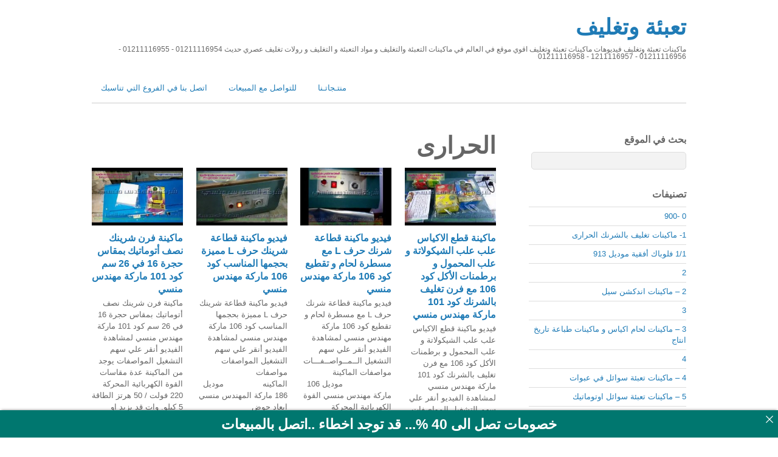

--- FILE ---
content_type: text/html; charset=UTF-8
request_url: https://m2pack.biz/tag/%D8%A7%D9%84%D8%AD%D8%B1%D8%A7%D8%B1%D9%89/
body_size: 22451
content:
<!DOCTYPE html>
<html dir="rtl" lang="ar">
<head>
<meta charset="UTF-8">
<!-- wp_header -->
<title>الحرارى &#8211; تعبئة وتغليف</title>
<meta name='robots' content='max-image-preview:large' />
<link rel='dns-prefetch' href='//fonts.googleapis.com' />
<link rel="alternate" type="application/rss+xml" title="تعبئة وتغليف &laquo; الخلاصة" href="https://m2pack.biz/feed/" />
<link rel="alternate" type="application/rss+xml" title="تعبئة وتغليف &laquo; خلاصة التعليقات" href="https://m2pack.biz/comments/feed/" />
<link rel="alternate" type="application/rss+xml" title="تعبئة وتغليف &laquo; الحرارى خلاصة الوسوم" href="https://m2pack.biz/tag/%d8%a7%d9%84%d8%ad%d8%b1%d8%a7%d8%b1%d9%89/feed/" />
<style>
.themify_builder .wow { visibility: hidden; }
div:not(.caroufredsel_wrapper) > .themify_builder_slider > li:not(:first-child), .mfp-hide { display: none; }
a.themify_lightbox, .module-gallery a, .gallery-icon, .themify_lightboxed_images .post a[href$="jpg"], .themify_lightboxed_images .post a[href$="gif"], .themify_lightboxed_images .post a[href$="png"], .themify_lightboxed_images .post a[href$="JPG"], .themify_lightboxed_images .post a[href$="GIF"], .themify_lightboxed_images .post a[href$="PNG"], .themify_lightboxed_images .post a[href$="jpeg"], .themify_lightboxed_images .post a[href$="JPEG"] { cursor:not-allowed; }
.themify_lightbox_loaded a.themify_lightbox, .themify_lightbox_loaded .module-gallery a, .themify_lightbox_loaded .gallery-icon { cursor:pointer; }
</style><style id='wp-img-auto-sizes-contain-inline-css' type='text/css'>
img:is([sizes=auto i],[sizes^="auto," i]){contain-intrinsic-size:3000px 1500px}
/*# sourceURL=wp-img-auto-sizes-contain-inline-css */
</style>
<!-- <link rel='stylesheet' id='dashicons-css' href='https://m2pack.biz/wp-includes/css/dashicons.min.css?ver=6.9' type='text/css' media='all' /> -->
<!-- <link rel='stylesheet' id='post-views-counter-frontend-css' href='https://m2pack.biz/wp-content/plugins/post-views-counter/css/frontend.css?ver=1.7.3' type='text/css' media='all' /> -->
<!-- <link rel='stylesheet' id='themify-common-css' href='https://m2pack.biz/wp-content/themes/basic/themify/css/themify.common.css?ver=4.8.8' type='text/css' media='all' /> -->
<meta name="themify-framework-css" data-href="https://m2pack.biz/wp-content/themes/basic/themify/css/themify.framework.css?ver=4.8.8" content="themify-framework-css" id="themify-framework-css" /><meta name="builder-styles-css" data-href="https://m2pack.biz/wp-content/themes/basic/themify/themify-builder/css/themify-builder-style.css?ver=4.8.8" content="builder-styles-css" id="builder-styles-css" />
<!-- <link rel='stylesheet' id='builder-styles-rtl-css' href='https://m2pack.biz/wp-content/themes/basic/themify/themify-builder/css/themify-builder-style-rtl.css?ver=4.8.8' type='text/css' media='all' /> -->
<link rel="stylesheet" type="text/css" href="//m2pack.biz/wp-content/cache/wpfc-minified/eg0p4oxp/bgxrd.css" media="all"/>
<style id='wp-block-library-inline-css' type='text/css'>
:root{--wp-block-synced-color:#7a00df;--wp-block-synced-color--rgb:122,0,223;--wp-bound-block-color:var(--wp-block-synced-color);--wp-editor-canvas-background:#ddd;--wp-admin-theme-color:#007cba;--wp-admin-theme-color--rgb:0,124,186;--wp-admin-theme-color-darker-10:#006ba1;--wp-admin-theme-color-darker-10--rgb:0,107,160.5;--wp-admin-theme-color-darker-20:#005a87;--wp-admin-theme-color-darker-20--rgb:0,90,135;--wp-admin-border-width-focus:2px}@media (min-resolution:192dpi){:root{--wp-admin-border-width-focus:1.5px}}.wp-element-button{cursor:pointer}:root .has-very-light-gray-background-color{background-color:#eee}:root .has-very-dark-gray-background-color{background-color:#313131}:root .has-very-light-gray-color{color:#eee}:root .has-very-dark-gray-color{color:#313131}:root .has-vivid-green-cyan-to-vivid-cyan-blue-gradient-background{background:linear-gradient(135deg,#00d084,#0693e3)}:root .has-purple-crush-gradient-background{background:linear-gradient(135deg,#34e2e4,#4721fb 50%,#ab1dfe)}:root .has-hazy-dawn-gradient-background{background:linear-gradient(135deg,#faaca8,#dad0ec)}:root .has-subdued-olive-gradient-background{background:linear-gradient(135deg,#fafae1,#67a671)}:root .has-atomic-cream-gradient-background{background:linear-gradient(135deg,#fdd79a,#004a59)}:root .has-nightshade-gradient-background{background:linear-gradient(135deg,#330968,#31cdcf)}:root .has-midnight-gradient-background{background:linear-gradient(135deg,#020381,#2874fc)}:root{--wp--preset--font-size--normal:16px;--wp--preset--font-size--huge:42px}.has-regular-font-size{font-size:1em}.has-larger-font-size{font-size:2.625em}.has-normal-font-size{font-size:var(--wp--preset--font-size--normal)}.has-huge-font-size{font-size:var(--wp--preset--font-size--huge)}.has-text-align-center{text-align:center}.has-text-align-left{text-align:left}.has-text-align-right{text-align:right}.has-fit-text{white-space:nowrap!important}#end-resizable-editor-section{display:none}.aligncenter{clear:both}.items-justified-left{justify-content:flex-start}.items-justified-center{justify-content:center}.items-justified-right{justify-content:flex-end}.items-justified-space-between{justify-content:space-between}.screen-reader-text{border:0;clip-path:inset(50%);height:1px;margin:-1px;overflow:hidden;padding:0;position:absolute;width:1px;word-wrap:normal!important}.screen-reader-text:focus{background-color:#ddd;clip-path:none;color:#444;display:block;font-size:1em;height:auto;left:5px;line-height:normal;padding:15px 23px 14px;text-decoration:none;top:5px;width:auto;z-index:100000}html :where(.has-border-color){border-style:solid}html :where([style*=border-top-color]){border-top-style:solid}html :where([style*=border-right-color]){border-right-style:solid}html :where([style*=border-bottom-color]){border-bottom-style:solid}html :where([style*=border-left-color]){border-left-style:solid}html :where([style*=border-width]){border-style:solid}html :where([style*=border-top-width]){border-top-style:solid}html :where([style*=border-right-width]){border-right-style:solid}html :where([style*=border-bottom-width]){border-bottom-style:solid}html :where([style*=border-left-width]){border-left-style:solid}html :where(img[class*=wp-image-]){height:auto;max-width:100%}:where(figure){margin:0 0 1em}html :where(.is-position-sticky){--wp-admin--admin-bar--position-offset:var(--wp-admin--admin-bar--height,0px)}@media screen and (max-width:600px){html :where(.is-position-sticky){--wp-admin--admin-bar--position-offset:0px}}
/*# sourceURL=wp-block-library-inline-css */
</style><style id='global-styles-inline-css' type='text/css'>
:root{--wp--preset--aspect-ratio--square: 1;--wp--preset--aspect-ratio--4-3: 4/3;--wp--preset--aspect-ratio--3-4: 3/4;--wp--preset--aspect-ratio--3-2: 3/2;--wp--preset--aspect-ratio--2-3: 2/3;--wp--preset--aspect-ratio--16-9: 16/9;--wp--preset--aspect-ratio--9-16: 9/16;--wp--preset--color--black: #000000;--wp--preset--color--cyan-bluish-gray: #abb8c3;--wp--preset--color--white: #ffffff;--wp--preset--color--pale-pink: #f78da7;--wp--preset--color--vivid-red: #cf2e2e;--wp--preset--color--luminous-vivid-orange: #ff6900;--wp--preset--color--luminous-vivid-amber: #fcb900;--wp--preset--color--light-green-cyan: #7bdcb5;--wp--preset--color--vivid-green-cyan: #00d084;--wp--preset--color--pale-cyan-blue: #8ed1fc;--wp--preset--color--vivid-cyan-blue: #0693e3;--wp--preset--color--vivid-purple: #9b51e0;--wp--preset--gradient--vivid-cyan-blue-to-vivid-purple: linear-gradient(135deg,rgb(6,147,227) 0%,rgb(155,81,224) 100%);--wp--preset--gradient--light-green-cyan-to-vivid-green-cyan: linear-gradient(135deg,rgb(122,220,180) 0%,rgb(0,208,130) 100%);--wp--preset--gradient--luminous-vivid-amber-to-luminous-vivid-orange: linear-gradient(135deg,rgb(252,185,0) 0%,rgb(255,105,0) 100%);--wp--preset--gradient--luminous-vivid-orange-to-vivid-red: linear-gradient(135deg,rgb(255,105,0) 0%,rgb(207,46,46) 100%);--wp--preset--gradient--very-light-gray-to-cyan-bluish-gray: linear-gradient(135deg,rgb(238,238,238) 0%,rgb(169,184,195) 100%);--wp--preset--gradient--cool-to-warm-spectrum: linear-gradient(135deg,rgb(74,234,220) 0%,rgb(151,120,209) 20%,rgb(207,42,186) 40%,rgb(238,44,130) 60%,rgb(251,105,98) 80%,rgb(254,248,76) 100%);--wp--preset--gradient--blush-light-purple: linear-gradient(135deg,rgb(255,206,236) 0%,rgb(152,150,240) 100%);--wp--preset--gradient--blush-bordeaux: linear-gradient(135deg,rgb(254,205,165) 0%,rgb(254,45,45) 50%,rgb(107,0,62) 100%);--wp--preset--gradient--luminous-dusk: linear-gradient(135deg,rgb(255,203,112) 0%,rgb(199,81,192) 50%,rgb(65,88,208) 100%);--wp--preset--gradient--pale-ocean: linear-gradient(135deg,rgb(255,245,203) 0%,rgb(182,227,212) 50%,rgb(51,167,181) 100%);--wp--preset--gradient--electric-grass: linear-gradient(135deg,rgb(202,248,128) 0%,rgb(113,206,126) 100%);--wp--preset--gradient--midnight: linear-gradient(135deg,rgb(2,3,129) 0%,rgb(40,116,252) 100%);--wp--preset--font-size--small: 13px;--wp--preset--font-size--medium: 20px;--wp--preset--font-size--large: 36px;--wp--preset--font-size--x-large: 42px;--wp--preset--spacing--20: 0.44rem;--wp--preset--spacing--30: 0.67rem;--wp--preset--spacing--40: 1rem;--wp--preset--spacing--50: 1.5rem;--wp--preset--spacing--60: 2.25rem;--wp--preset--spacing--70: 3.38rem;--wp--preset--spacing--80: 5.06rem;--wp--preset--shadow--natural: 6px 6px 9px rgba(0, 0, 0, 0.2);--wp--preset--shadow--deep: 12px 12px 50px rgba(0, 0, 0, 0.4);--wp--preset--shadow--sharp: 6px 6px 0px rgba(0, 0, 0, 0.2);--wp--preset--shadow--outlined: 6px 6px 0px -3px rgb(255, 255, 255), 6px 6px rgb(0, 0, 0);--wp--preset--shadow--crisp: 6px 6px 0px rgb(0, 0, 0);}:where(.is-layout-flex){gap: 0.5em;}:where(.is-layout-grid){gap: 0.5em;}body .is-layout-flex{display: flex;}.is-layout-flex{flex-wrap: wrap;align-items: center;}.is-layout-flex > :is(*, div){margin: 0;}body .is-layout-grid{display: grid;}.is-layout-grid > :is(*, div){margin: 0;}:where(.wp-block-columns.is-layout-flex){gap: 2em;}:where(.wp-block-columns.is-layout-grid){gap: 2em;}:where(.wp-block-post-template.is-layout-flex){gap: 1.25em;}:where(.wp-block-post-template.is-layout-grid){gap: 1.25em;}.has-black-color{color: var(--wp--preset--color--black) !important;}.has-cyan-bluish-gray-color{color: var(--wp--preset--color--cyan-bluish-gray) !important;}.has-white-color{color: var(--wp--preset--color--white) !important;}.has-pale-pink-color{color: var(--wp--preset--color--pale-pink) !important;}.has-vivid-red-color{color: var(--wp--preset--color--vivid-red) !important;}.has-luminous-vivid-orange-color{color: var(--wp--preset--color--luminous-vivid-orange) !important;}.has-luminous-vivid-amber-color{color: var(--wp--preset--color--luminous-vivid-amber) !important;}.has-light-green-cyan-color{color: var(--wp--preset--color--light-green-cyan) !important;}.has-vivid-green-cyan-color{color: var(--wp--preset--color--vivid-green-cyan) !important;}.has-pale-cyan-blue-color{color: var(--wp--preset--color--pale-cyan-blue) !important;}.has-vivid-cyan-blue-color{color: var(--wp--preset--color--vivid-cyan-blue) !important;}.has-vivid-purple-color{color: var(--wp--preset--color--vivid-purple) !important;}.has-black-background-color{background-color: var(--wp--preset--color--black) !important;}.has-cyan-bluish-gray-background-color{background-color: var(--wp--preset--color--cyan-bluish-gray) !important;}.has-white-background-color{background-color: var(--wp--preset--color--white) !important;}.has-pale-pink-background-color{background-color: var(--wp--preset--color--pale-pink) !important;}.has-vivid-red-background-color{background-color: var(--wp--preset--color--vivid-red) !important;}.has-luminous-vivid-orange-background-color{background-color: var(--wp--preset--color--luminous-vivid-orange) !important;}.has-luminous-vivid-amber-background-color{background-color: var(--wp--preset--color--luminous-vivid-amber) !important;}.has-light-green-cyan-background-color{background-color: var(--wp--preset--color--light-green-cyan) !important;}.has-vivid-green-cyan-background-color{background-color: var(--wp--preset--color--vivid-green-cyan) !important;}.has-pale-cyan-blue-background-color{background-color: var(--wp--preset--color--pale-cyan-blue) !important;}.has-vivid-cyan-blue-background-color{background-color: var(--wp--preset--color--vivid-cyan-blue) !important;}.has-vivid-purple-background-color{background-color: var(--wp--preset--color--vivid-purple) !important;}.has-black-border-color{border-color: var(--wp--preset--color--black) !important;}.has-cyan-bluish-gray-border-color{border-color: var(--wp--preset--color--cyan-bluish-gray) !important;}.has-white-border-color{border-color: var(--wp--preset--color--white) !important;}.has-pale-pink-border-color{border-color: var(--wp--preset--color--pale-pink) !important;}.has-vivid-red-border-color{border-color: var(--wp--preset--color--vivid-red) !important;}.has-luminous-vivid-orange-border-color{border-color: var(--wp--preset--color--luminous-vivid-orange) !important;}.has-luminous-vivid-amber-border-color{border-color: var(--wp--preset--color--luminous-vivid-amber) !important;}.has-light-green-cyan-border-color{border-color: var(--wp--preset--color--light-green-cyan) !important;}.has-vivid-green-cyan-border-color{border-color: var(--wp--preset--color--vivid-green-cyan) !important;}.has-pale-cyan-blue-border-color{border-color: var(--wp--preset--color--pale-cyan-blue) !important;}.has-vivid-cyan-blue-border-color{border-color: var(--wp--preset--color--vivid-cyan-blue) !important;}.has-vivid-purple-border-color{border-color: var(--wp--preset--color--vivid-purple) !important;}.has-vivid-cyan-blue-to-vivid-purple-gradient-background{background: var(--wp--preset--gradient--vivid-cyan-blue-to-vivid-purple) !important;}.has-light-green-cyan-to-vivid-green-cyan-gradient-background{background: var(--wp--preset--gradient--light-green-cyan-to-vivid-green-cyan) !important;}.has-luminous-vivid-amber-to-luminous-vivid-orange-gradient-background{background: var(--wp--preset--gradient--luminous-vivid-amber-to-luminous-vivid-orange) !important;}.has-luminous-vivid-orange-to-vivid-red-gradient-background{background: var(--wp--preset--gradient--luminous-vivid-orange-to-vivid-red) !important;}.has-very-light-gray-to-cyan-bluish-gray-gradient-background{background: var(--wp--preset--gradient--very-light-gray-to-cyan-bluish-gray) !important;}.has-cool-to-warm-spectrum-gradient-background{background: var(--wp--preset--gradient--cool-to-warm-spectrum) !important;}.has-blush-light-purple-gradient-background{background: var(--wp--preset--gradient--blush-light-purple) !important;}.has-blush-bordeaux-gradient-background{background: var(--wp--preset--gradient--blush-bordeaux) !important;}.has-luminous-dusk-gradient-background{background: var(--wp--preset--gradient--luminous-dusk) !important;}.has-pale-ocean-gradient-background{background: var(--wp--preset--gradient--pale-ocean) !important;}.has-electric-grass-gradient-background{background: var(--wp--preset--gradient--electric-grass) !important;}.has-midnight-gradient-background{background: var(--wp--preset--gradient--midnight) !important;}.has-small-font-size{font-size: var(--wp--preset--font-size--small) !important;}.has-medium-font-size{font-size: var(--wp--preset--font-size--medium) !important;}.has-large-font-size{font-size: var(--wp--preset--font-size--large) !important;}.has-x-large-font-size{font-size: var(--wp--preset--font-size--x-large) !important;}
/*# sourceURL=global-styles-inline-css */
</style>
<style id='classic-theme-styles-inline-css' type='text/css'>
/*! This file is auto-generated */
.wp-block-button__link{color:#fff;background-color:#32373c;border-radius:9999px;box-shadow:none;text-decoration:none;padding:calc(.667em + 2px) calc(1.333em + 2px);font-size:1.125em}.wp-block-file__button{background:#32373c;color:#fff;text-decoration:none}
/*# sourceURL=/wp-includes/css/classic-themes.min.css */
</style>
<!-- <link rel='stylesheet' id='announcer-css-css' href='https://m2pack.biz/wp-content/plugins/announcer/public/css/style.css?ver=6.2' type='text/css' media='all' /> -->
<!-- <link rel='stylesheet' id='theme-style-css' href='https://m2pack.biz/wp-content/themes/basic/style.css?ver=1.9.6' type='text/css' media='all' /> -->
<!-- <link rel='stylesheet' id='themify-media-queries-css' href='https://m2pack.biz/wp-content/themes/basic/media-queries.css?ver=1.9.6' type='text/css' media='all' /> -->
<link rel="stylesheet" type="text/css" href="//m2pack.biz/wp-content/cache/wpfc-minified/qad62blm/4urr.css" media="all"/>
<link rel='stylesheet' id='themify-google-fonts-css' href='https://fonts.googleapis.com/css?family=Old+Standard+TT:400,400italic,700&#038;subset=latin' type='text/css' media='all' />
<script src='//m2pack.biz/wp-content/cache/wpfc-minified/77k7zahj/4urr.js' type="text/javascript"></script>
<!-- <script type="text/javascript" src="https://m2pack.biz/wp-includes/js/jquery/jquery.min.js?ver=3.7.1" id="jquery-core-js"></script> -->
<!-- <script type="text/javascript" src="https://m2pack.biz/wp-includes/js/jquery/jquery-migrate.min.js?ver=3.4.1" id="jquery-migrate-js"></script> -->
<link rel="https://api.w.org/" href="https://m2pack.biz/wp-json/" /><link rel="alternate" title="JSON" type="application/json" href="https://m2pack.biz/wp-json/wp/v2/tags/1337" /><link rel="EditURI" type="application/rsd+xml" title="RSD" href="https://m2pack.biz/xmlrpc.php?rsd" />
<meta name="generator" content="WordPress 6.9" />
<meta charset="utf-8">
<meta name="abstract" content="ماكينات تعبئة وتغليف فيديوهات ماكينات تعبئة وتغليف اقوي موقع في العالم في ماكينات التعبئة والتغليف و مواد التعبئة و التغليف و رولات تغليف عصري حديث  01211116954 - 01211116955 - 01211116956 - 1211116957 - 01211116958">
<meta name="author" content="engmansy">
<meta name="classification" content="1 - ماكينات تغليف بالشرنك الحرارى, 1/1 فلوباك أفقية موديل 913, 2 - ماكينات اندكشن سيل, 3 - ماكينات لحام اكياس و ماكينات طباعة تاريخ انتاج, 4 - ماكينات تعبئة سوائل في عبوات, 5 - ماكينات تعبئة سوائل اوتوماتيك, 6 - ماكينات تغليف بالفاكيوم, 7 - ماكينات تعبئة و لحام اكواب بلاستيكية, 8 - ماكينات تغليف بالسلوفان و ماكينات لصق ليبل دائرى, 811 - ماكينة عصر البذور 811, 9 - ماكينات تعبئة حبوب و حبيبات و بودر شديد النعومة, 99 - ماكينة ذكية, المهندس منسي, شركة نسر الشرق لماكينات التعبئة والتغليف, ماكينة فلوباك رأسية موديل 911, مشاريع صغيرة, مشروع ماكينة استخلاص الزيوت من البذور, مواصفات">
<meta name="copyright" content="Copyright تعبئة وتغليف - All rights Reserved.">
<meta name="designer" content="Themify">
<meta name="distribution" content="Global">
<meta name="language" content="ar">
<meta name="publisher" content="تعبئة وتغليف">
<meta name="rating" content="General">
<meta name="resource-type" content="Document">
<meta name="revisit-after" content="3">
<meta name="subject" content="1 - ماكينات تغليف بالشرنك الحرارى, 1/1 فلوباك أفقية موديل 913, 2 - ماكينات اندكشن سيل, 3 - ماكينات لحام اكياس و ماكينات طباعة تاريخ انتاج, 4 - ماكينات تعبئة سوائل في عبوات, 5 - ماكينات تعبئة سوائل اوتوماتيك, 6 - ماكينات تغليف بالفاكيوم, 7 - ماكينات تعبئة و لحام اكواب بلاستيكية, 8 - ماكينات تغليف بالسلوفان و ماكينات لصق ليبل دائرى, 811 - ماكينة عصر البذور 811, 9 - ماكينات تعبئة حبوب و حبيبات و بودر شديد النعومة, 99 - ماكينة ذكية, المهندس منسي, شركة نسر الشرق لماكينات التعبئة والتغليف, ماكينة فلوباك رأسية موديل 911, مشاريع صغيرة, مشروع ماكينة استخلاص الزيوت من البذور, مواصفات">
<meta name="template" content="m2pack">
<meta name="robots" content="index,follow">
<meta name="description" content="ماكينات تعبئة وتغليف فيديوهات ماكينات تعبئة وتغليف اقوي موقع في العالم في ماكينات التعبئة والتغليف و مواد التعبئة و التغليف و رولات تغليف عصري حديث  01211116954 - 01211116955 - 01211116956 - 1211116957 - 01211116958">
<meta name="keywords" content="1- ماكينات تغليف بالشرنك الحرارى,101, 16, 26, أتوماتيك, الحرارى, بالشرنك, بمقاس, تغليف, حجرة, سم, شرنك, شرينك, فرن, في, فيديو, كود, ماركة, ماكينات, ماكينة, منسي, مهندس, نصف,تعبئة وتغليف معدات,ماكينة تعبئة وتغليف,مكائن تعبئة وتغليف مستعملة للبيع,مستلزمات تعبئة وتغليف,مصنع تعبئة وتغليف,مشروع تعبئة وتغليف من المنزل,ماكينات تعبئة وتغليف مستعملة للبيع,تعبئة وتغليف لحساب الغير,تعبئة وتغليف للغير,التعبئة والتغليف للمواد الغذائية,وظائف تعبئة وتغليف للنساء من المنزل 2021,للبيع ماكينة تعبئة وتغليف,للبيع ماكينة تعبئة وتغليف البهارات,مهندس منسي,مهندس منسي تعبئة وتغليف,لوجو تعبئة وتغليف,لائحة مصانع تعبئة وتغليف المواد الغذائية">
<link href="https://m2pack.biz/wp-content/uploads/2020/04/pp.jpg" rel="shortcut icon" /> 
<link rel="preconnect" href="https://fonts.googleapis.com" crossorigin/>
<script type="text/javascript">
var tf_mobile_menu_trigger_point = 900;
</script>
<meta name="viewport" content="width=device-width, initial-scale=1">
<link rel="canonical" href="https://m2pack.biz/tag/%D8%A7%D9%84%D8%AD%D8%B1%D8%A7%D8%B1%D9%89/" />
<meta name="twitter:image" content="https://m2pack.biz/wp-content/uploads/2022/05/0-93.jpg" /><meta name="twitter:card" content="summary" /><meta name="twitter:domain" content="تعبئة وتغليف" /><meta name="twitter:title" content="الحرارى" /><meta property="og:image" content="https://m2pack.biz/wp-content/uploads/2022/05/0-93.jpg" /><meta property="og:site_name" content="تعبئة وتغليف" /><meta property="og:url" content="https://m2pack.biz/tag/%D8%A7%D9%84%D8%AD%D8%B1%D8%A7%D8%B1%D9%89/" /><meta property="og:type" content="object" /><meta property="og:title" content="الحرارى" /><meta name="title" content="الحرارى" />
</head>
<body class="rtl archive tag tag-1337 wp-theme-basic themify-fw-4-8-8 basic-1-9-6 skin-default webkit not-ie sidebar1 no-home no-touch builder-parallax-scrolling-active">
<script type="text/javascript">
function themifyMobileMenuTrigger(e) {
var w = document.body.clientWidth;
if( w > 0 && w <= tf_mobile_menu_trigger_point ) {
document.body.classList.add( 'mobile_menu_active' );
} else {
document.body.classList.remove( 'mobile_menu_active' );
}
}
themifyMobileMenuTrigger();
var _init =function () {
jQuery( window ).on('tfsmartresize.tf_mobile_menu', themifyMobileMenuTrigger );
document.removeEventListener( 'DOMContentLoaded', _init, {once:true,passive:true} );
_init=null;
};
document.addEventListener( 'DOMContentLoaded', _init, {once:true,passive:true} );
</script>
<div id="pagewrap" class="hfeed site">
<div id="headerwrap">
<header id="header" class="pagewidth" itemscope="itemscope" itemtype="https://schema.org/WPHeader">
<hgroup>
<div id="site-logo"><a href="https://m2pack.biz" title="تعبئة وتغليف"><span>تعبئة وتغليف</span></a></div>
<div id="site-description" class="site-description"><span>ماكينات تعبئة وتغليف فيديوهات ماكينات تعبئة وتغليف اقوي موقع في العالم في ماكينات التعبئة والتغليف و مواد التعبئة و التغليف و رولات تغليف عصري حديث  01211116954 - 01211116955 - 01211116956 - 1211116957 - 01211116958</span></div>
</hgroup>
<nav itemscope="itemscope" itemtype="https://schema.org/SiteNavigationElement">
<div id="menu-icon" class="mobile-button"></div>
<ul id="main-nav" class="main-nav menu-name-101"><li id="menu-item-15" class="menu-item menu-item-type-custom menu-item-object-custom menu-item-15"><a href="https://m2pack.me/%d8%a7%d8%aa%d8%b5%d9%84-%d8%a8%d9%86%d8%a7/">اتصل بنا في الفروع التي تناسبك</a></li>
<li id="menu-item-17" class="menu-item menu-item-type-post_type menu-item-object-page menu-item-17"><a href="https://m2pack.biz/%d8%a7%d8%aa%d8%b5%d9%84-%d8%a8%d9%86%d8%a7-%d9%81%d9%8a-%d8%a7%d9%84%d9%81%d8%b1%d9%88%d8%b9-%d8%a7%d9%84%d8%aa%d9%8a-%d8%aa%d9%86%d8%a7%d8%b3%d8%a8%d9%83/">للتواصل مع المبيعات</a></li>
<li id="menu-item-13092" class="menu-item menu-item-type-post_type menu-item-object-page menu-item-13092"><a href="https://m2pack.biz/%d9%85%d9%86%d8%aa%d9%80%d8%ac%d8%a7%d8%aa%d9%80%d9%86%d8%a7/">منتـجاتـنا</a></li>
</ul>				<!-- /#main-nav -->
</nav>
<div class="social-widget">
</div>
<!-- /.social-widget -->
</header>
<!-- /#header -->
</div>
<!-- /#headerwrap -->
<div id="body" class="clearfix">
<!-- layout -->
<div id="layout" class="pagewidth clearfix">
<!-- content -->
<div id="content" class="clearfix">
<h1 class="page-title">الحرارى</h1>
<!-- loops-wrapper -->
<div id="loops-wrapper" class="loops-wrapper sidebar1 grid4">
<article id="post-109789" class="post clearfix cat-11409 post-109789 type-post status-publish format-standard has-post-thumbnail hentry category-11409 tag-547 tag-4772 tag-4776 tag-33 tag-1337 tag-603 tag-10101 tag-425 tag-879 tag-408 tag-544 tag-550 tag-562 tag-287 tag-201 tag-38 tag-40 tag-218 tag-47 tag-42 tag-41 tag-48 has-post-title no-post-date has-post-category has-post-tag has-post-comment has-post-author ">
<figure class="post-image ">
<a href="https://m2pack.biz/%d9%85%d8%a7%d9%83%d9%8a%d9%86%d8%a9-%d9%81%d8%b1%d9%86-%d8%b4%d8%b1%d9%8a%d9%86%d9%83-%d9%86%d8%b5%d9%81-%d8%a3%d8%aa%d9%88%d9%85%d8%a7%d8%aa%d9%8a%d9%83-%d8%a8%d9%85%d9%82%d8%a7%d8%b3-%d8%ad%d8%ac/"><img decoding="async" src="https://m2pack.biz/wp-content/uploads/2022/05/0-93-222x140.jpg" width="222" height="140" class=" wp-post-image wp-image-109791" alt="" /></a>
</figure>
<div class="post-content">
<h2 class="post-title entry-title"><a href="https://m2pack.biz/%d9%85%d8%a7%d9%83%d9%8a%d9%86%d8%a9-%d9%81%d8%b1%d9%86-%d8%b4%d8%b1%d9%8a%d9%86%d9%83-%d9%86%d8%b5%d9%81-%d8%a3%d8%aa%d9%88%d9%85%d8%a7%d8%aa%d9%8a%d9%83-%d8%a8%d9%85%d9%82%d8%a7%d8%b3-%d8%ad%d8%ac/">ماكينة فرن شرينك نصف أتوماتيك بمقاس حجرة 16 في 26 سم كود 101 ماركة مهندس منسي</a> </h2>		
<div class="entry-content">
<p>ماكينة فرن شرينك نصف أتوماتيك بمقاس حجرة 16 في 26 سم كود 101 ماركة مهندس منسي لمشاهدة الفيديو أنقر علي سهم التشغيل المواصفات يوجد من الماكينة عدة مقاسات القوة الكهربائية المحركة 220 فولت / 50 هرتز الطاقة 5 كيلو. وات قد يزيد او ينقص حسب مقاس الماكينة سرعة موتور السير تقريبا من 1 إلى 10 [&hellip;]</p>
<p><a href="https://m2pack.biz/%d9%85%d8%a7%d9%83%d9%8a%d9%86%d8%a9-%d9%81%d8%b1%d9%86-%d8%b4%d8%b1%d9%8a%d9%86%d9%83-%d9%86%d8%b5%d9%81-%d8%a3%d8%aa%d9%88%d9%85%d8%a7%d8%aa%d9%8a%d9%83-%d8%a8%d9%85%d9%82%d8%a7%d8%b3-%d8%ad%d8%ac/" class="more-link">المزيد</a></p>
</div><!-- /.entry-content -->
</div>
<!-- /.post-content -->
</article>
<!-- /.post -->
<article id="post-109774" class="post clearfix cat-11409 post-109774 type-post status-publish format-standard has-post-thumbnail hentry category-11409 tag-559 tag-1337 tag-9607 tag-603 tag-738 tag-425 tag-558 tag-544 tag-550 tag-201 tag-557 tag-38 tag-40 tag-218 tag-47 tag-238 tag-42 tag-41 has-post-title no-post-date has-post-category has-post-tag has-post-comment has-post-author ">
<figure class="post-image ">
<a href="https://m2pack.biz/%d9%85%d8%a7%d9%83%d9%8a%d9%86%d8%a9-%d9%82%d8%b7%d8%a7%d8%b9%d8%a9-%d8%b4%d8%b1%d9%8a%d9%86%d9%83-%d8%ad%d8%b1%d9%81-l-%d9%85%d9%85%d9%8a%d8%b2%d8%a9-%d8%a8%d8%ad%d8%ac%d9%85%d9%87%d8%a7-%d8%a7%d9%84/"><img decoding="async" src="https://m2pack.biz/wp-content/uploads/2022/05/0-88-222x140.jpg" width="222" height="140" class=" wp-post-image wp-image-109775" alt="" /></a>
</figure>
<div class="post-content">
<h2 class="post-title entry-title"><a href="https://m2pack.biz/%d9%85%d8%a7%d9%83%d9%8a%d9%86%d8%a9-%d9%82%d8%b7%d8%a7%d8%b9%d8%a9-%d8%b4%d8%b1%d9%8a%d9%86%d9%83-%d8%ad%d8%b1%d9%81-l-%d9%85%d9%85%d9%8a%d8%b2%d8%a9-%d8%a8%d8%ad%d8%ac%d9%85%d9%87%d8%a7-%d8%a7%d9%84/">فيديو ماكينة قطاعة شرينك حرف L مميزة بحجمها المناسب كود 106 ماركة مهندس منسي</a> </h2>		
<div class="entry-content">
<p>فيديو ماكينة قطاعة شرينك حرف L مميزة بحجمها المناسب كود 106 ماركة مهندس منسي لمشاهدة الفيديو أنقر علي سهم التشغيل المواصفات مواصفات الماكينه                موديل 186 ماركة المهندس منسي ابعاد حوض الماكينه             45 سم في 30 سم في عمق 25 سم يزيد او ينقص حسب تحديث الماكينة الجهد الكهربي                     220 فولت يزيد او ينقص حسب الكهرباء [&hellip;]</p>
<p><a href="https://m2pack.biz/%d9%85%d8%a7%d9%83%d9%8a%d9%86%d8%a9-%d9%82%d8%b7%d8%a7%d8%b9%d8%a9-%d8%b4%d8%b1%d9%8a%d9%86%d9%83-%d8%ad%d8%b1%d9%81-l-%d9%85%d9%85%d9%8a%d8%b2%d8%a9-%d8%a8%d8%ad%d8%ac%d9%85%d9%87%d8%a7-%d8%a7%d9%84/" class="more-link">المزيد</a></p>
</div><!-- /.entry-content -->
</div>
<!-- /.post-content -->
</article>
<!-- /.post -->
<article id="post-109769" class="post clearfix cat-11409 post-109769 type-post status-publish format-standard has-post-thumbnail hentry category-11409 tag-1-1 tag-559 tag-4344 tag-714 tag-1337 tag-603 tag-425 tag-5034 tag-558 tag-544 tag-979 tag-201 tag-557 tag-38 tag-56 tag-40 tag-218 tag-47 tag-7522 tag-18 tag-42 tag-41 tag-58 tag-106 has-post-title no-post-date has-post-category has-post-tag has-post-comment has-post-author ">
<figure class="post-image ">
<a href="https://m2pack.biz/%d9%85%d8%a7%d9%83%d9%8a%d9%86%d8%a9-%d9%82%d8%b7%d8%a7%d8%b9%d8%a9-%d8%b4%d8%b1%d9%86%d9%83-%d8%ad%d8%b1%d9%81-l-%d9%85%d8%b9-%d9%85%d8%b3%d8%b7%d8%b1%d8%a9-%d9%84%d8%ad%d8%a7%d9%85-%d9%88-%d8%aa/"><img decoding="async" src="https://m2pack.biz/wp-content/uploads/2022/05/0-87-222x140.jpg" width="222" height="140" class=" wp-post-image wp-image-109772" alt="" /></a>
</figure>
<div class="post-content">
<h2 class="post-title entry-title"><a href="https://m2pack.biz/%d9%85%d8%a7%d9%83%d9%8a%d9%86%d8%a9-%d9%82%d8%b7%d8%a7%d8%b9%d8%a9-%d8%b4%d8%b1%d9%86%d9%83-%d8%ad%d8%b1%d9%81-l-%d9%85%d8%b9-%d9%85%d8%b3%d8%b7%d8%b1%d8%a9-%d9%84%d8%ad%d8%a7%d9%85-%d9%88-%d8%aa/">فيديو ماكينة قطاعة شرنك حرف L مع مسطرة لحام و تقطيع كود 106 ماركة مهندس منسي</a> </h2>		
<div class="entry-content">
<p>فيديو ماكينة قطاعة شرنك حرف L مع مسطرة لحام و تقطيع كود 106 ماركة مهندس منسي لمشاهدة الفيديو أنقر علي سهم التشغيل الــمــواصــفـــات مواصفات الماكينة                         موديل 106 ماركة مهندس منسي القوة الكهربائية المحركة                  220 فولت / 50-60 هرتز السخان المتواجد قدرته                  1 كيلو واط [&hellip;]</p>
<p><a href="https://m2pack.biz/%d9%85%d8%a7%d9%83%d9%8a%d9%86%d8%a9-%d9%82%d8%b7%d8%a7%d8%b9%d8%a9-%d8%b4%d8%b1%d9%86%d9%83-%d8%ad%d8%b1%d9%81-l-%d9%85%d8%b9-%d9%85%d8%b3%d8%b7%d8%b1%d8%a9-%d9%84%d8%ad%d8%a7%d9%85-%d9%88-%d8%aa/" class="more-link">المزيد</a></p>
</div><!-- /.entry-content -->
</div>
<!-- /.post-content -->
</article>
<!-- /.post -->
<article id="post-109768" class="post clearfix cat-11409 post-109768 type-post status-publish format-standard has-post-thumbnail hentry category-11409 tag-547 tag-559 tag-10099 tag-680 tag-1337 tag-2561 tag-3890 tag-603 tag-691 tag-425 tag-544 tag-137 tag-562 tag-201 tag-623 tag-38 tag-40 tag-218 tag-47 tag-18 tag-42 tag-41 tag-106 has-post-title no-post-date has-post-category has-post-tag has-post-comment has-post-author ">
<figure class="post-image ">
<a href="https://m2pack.biz/%d9%85%d8%a7%d9%83%d9%8a%d9%86%d8%a9-%d9%82%d8%b7%d8%b9-%d8%a7%d9%84%d8%a7%d9%83%d9%8a%d8%a7%d8%b3-%d8%b9%d9%84%d8%a8-%d8%b9%d9%84%d8%a8-%d8%a7%d9%84%d8%b4%d9%8a%d9%83%d9%88%d9%84%d8%a7%d8%aa%d8%a9/"><img loading="lazy" decoding="async" src="https://m2pack.biz/wp-content/uploads/2022/05/0-86-222x140.jpg" width="222" height="140" class=" wp-post-image wp-image-109770" alt="" /></a>
</figure>
<div class="post-content">
<h2 class="post-title entry-title"><a href="https://m2pack.biz/%d9%85%d8%a7%d9%83%d9%8a%d9%86%d8%a9-%d9%82%d8%b7%d8%b9-%d8%a7%d9%84%d8%a7%d9%83%d9%8a%d8%a7%d8%b3-%d8%b9%d9%84%d8%a8-%d8%b9%d9%84%d8%a8-%d8%a7%d9%84%d8%b4%d9%8a%d9%83%d9%88%d9%84%d8%a7%d8%aa%d8%a9/">ماكينة قطع الاكياس علب علب الشيكولاتة و علب المحمول و برطمنات الأكل كود 106 مع فرن تغليف بالشرنك كود 101 ماركة مهندس منسي</a> </h2>		
<div class="entry-content">
<p>فيديو ماكينة قطع الاكياس علب علب الشيكولاتة و علب المحمول و برطمنات الأكل كود 106 مع فرن تغليف بالشرنك كود 101 ماركة مهندس منسي لمشاهدة الفيديو أنقر علي سهم التشغيل المواصفات يوجد من الماكينة عدة مقاسات القوة الكهربائية المحركة 220 فولت / 50 هرتز الطاقة 5 كيلو. وات قد يزيد او ينقص حسب مقاس الماكينة [&hellip;]</p>
<p><a href="https://m2pack.biz/%d9%85%d8%a7%d9%83%d9%8a%d9%86%d8%a9-%d9%82%d8%b7%d8%b9-%d8%a7%d9%84%d8%a7%d9%83%d9%8a%d8%a7%d8%b3-%d8%b9%d9%84%d8%a8-%d8%b9%d9%84%d8%a8-%d8%a7%d9%84%d8%b4%d9%8a%d9%83%d9%88%d9%84%d8%a7%d8%aa%d8%a9/" class="more-link">المزيد</a></p>
</div><!-- /.entry-content -->
</div>
<!-- /.post-content -->
</article>
<!-- /.post -->
<article id="post-109765" class="post clearfix cat-11409 post-109765 type-post status-publish format-standard has-post-thumbnail hentry category-11409 tag-547 tag-559 tag-653 tag-1337 tag-1571 tag-3958 tag-231 tag-603 tag-691 tag-425 tag-666 tag-509 tag-544 tag-137 tag-68 tag-562 tag-201 tag-623 tag-38 tag-56 tag-40 tag-218 tag-47 tag-18 tag-42 tag-41 tag-106 has-post-title no-post-date has-post-category has-post-tag has-post-comment has-post-author ">
<figure class="post-image ">
<a href="https://m2pack.biz/%d9%85%d8%a7%d9%83%d9%8a%d9%86%d8%a9-%d9%82%d8%b7%d8%b9-%d9%88-%d9%84%d8%ad%d8%a7%d9%85-%d8%a3%d9%83%d9%8a%d8%a7%d8%b3-%d8%a7%d9%84%d8%b4%d8%b1%d9%86%d9%83-%d8%b9%d9%84%d9%8a-%d8%b9%d9%84%d8%a8-%d8%a7/"><img loading="lazy" decoding="async" src="https://m2pack.biz/wp-content/uploads/2022/05/0-85-222x140.jpg" width="222" height="140" class=" wp-post-image wp-image-109766" alt="" /></a>
</figure>
<div class="post-content">
<h2 class="post-title entry-title"><a href="https://m2pack.biz/%d9%85%d8%a7%d9%83%d9%8a%d9%86%d8%a9-%d9%82%d8%b7%d8%b9-%d9%88-%d9%84%d8%ad%d8%a7%d9%85-%d8%a3%d9%83%d9%8a%d8%a7%d8%b3-%d8%a7%d9%84%d8%b4%d8%b1%d9%86%d9%83-%d8%b9%d9%84%d9%8a-%d8%b9%d9%84%d8%a8-%d8%a7/">فيديو ماكينة قطع و لحام أكياس الشرنك علي علب الحلوي و برطمنات الطحينة مع تغليفها علي فرن حراري كود 101 ماركة مهندس منسي</a> </h2>		
<div class="entry-content">
<p>فيديو ماكينة قطع و لحام أكياس الشرنك علي علب الحلوي و برطمنات الطحينة كود 106 مع تغليفها علي فرن كود 101 ماركة مهندس منسي لمشاهدة الفيديو أنقر علي سهم التشغيل المواصفات يوجد من الماكينة عدة مقاسات القوة الكهربائية المحركة 220 فولت / 50 هرتز الطاقة 5 كيلو. وات قد يزيد او ينقص حسب مقاس الماكينة [&hellip;]</p>
<p><a href="https://m2pack.biz/%d9%85%d8%a7%d9%83%d9%8a%d9%86%d8%a9-%d9%82%d8%b7%d8%b9-%d9%88-%d9%84%d8%ad%d8%a7%d9%85-%d8%a3%d9%83%d9%8a%d8%a7%d8%b3-%d8%a7%d9%84%d8%b4%d8%b1%d9%86%d9%83-%d8%b9%d9%84%d9%8a-%d8%b9%d9%84%d8%a8-%d8%a7/" class="more-link">المزيد</a></p>
</div><!-- /.entry-content -->
</div>
<!-- /.post-content -->
</article>
<!-- /.post -->
<article id="post-109563" class="post clearfix cat-11409 post-109563 type-post status-publish format-standard has-post-thumbnail hentry category-11409 tag-547 tag-1337 tag-543 tag-603 tag-425 tag-544 tag-550 tag-70 tag-10079 tag-201 tag-38 tag-542 tag-40 tag-218 tag-47 tag-42 tag-41 tag-2491 has-post-title no-post-date has-post-category has-post-tag has-post-comment has-post-author ">
<figure class="post-image ">
<a href="https://m2pack.biz/%d9%85%d8%a7%d9%83%d9%8a%d9%86%d8%a9-%d9%84%d8%aa%d8%ba%d9%84%d9%8a%d9%81-%d8%b9%d8%a8%d9%88%d8%a7%d8%aa-%d9%85%d9%8a%d8%a7%d9%87-%d9%81%d9%88%d8%a7%d8%b1%d8%a9-%d8%a8%d8%a7%d9%84%d8%b3%d9%84%d9%8a/"><img loading="lazy" decoding="async" src="https://m2pack.biz/wp-content/uploads/2022/05/0-19-222x140.jpg" width="222" height="140" class=" wp-post-image wp-image-109565" alt="" /></a>
</figure>
<div class="post-content">
<h2 class="post-title entry-title"><a href="https://m2pack.biz/%d9%85%d8%a7%d9%83%d9%8a%d9%86%d8%a9-%d9%84%d8%aa%d8%ba%d9%84%d9%8a%d9%81-%d8%b9%d8%a8%d9%88%d8%a7%d8%aa-%d9%85%d9%8a%d8%a7%d9%87-%d9%81%d9%88%d8%a7%d8%b1%d8%a9-%d8%a8%d8%a7%d9%84%d8%b3%d9%84%d9%8a/">فيديو ماكينة لتغليف عبوات مياه فوارة بالسليف شرينك كود 101 ماركة مهندس منسي</a> </h2>		
<div class="entry-content">
<p>ماكينة لتغليف عبوات مياه فوارة بالسليف شرينك كود 101 ماركة مهندس منسي لمشاهدة الفيديو أنقر علي سهم التشغيل المواصفات يوجد من الماكينة عدة مقاسات القوة الكهربائية المحركة 220 فولت / 50 هرتز الطاقة 5 كيلو. وات قد يزيد او ينقص حسب مقاس الماكينة سرعة موتور السير تقريبا من 1 إلى 10 متر في الدقيقة وزن [&hellip;]</p>
<p><a href="https://m2pack.biz/%d9%85%d8%a7%d9%83%d9%8a%d9%86%d8%a9-%d9%84%d8%aa%d8%ba%d9%84%d9%8a%d9%81-%d8%b9%d8%a8%d9%88%d8%a7%d8%aa-%d9%85%d9%8a%d8%a7%d9%87-%d9%81%d9%88%d8%a7%d8%b1%d8%a9-%d8%a8%d8%a7%d9%84%d8%b3%d9%84%d9%8a/" class="more-link">المزيد</a></p>
</div><!-- /.entry-content -->
</div>
<!-- /.post-content -->
</article>
<!-- /.post -->
<article id="post-109552" class="post clearfix cat-11409 post-109552 type-post status-publish format-standard has-post-thumbnail hentry category-11409 tag-547 tag-10181 tag-33 tag-10078 tag-1337 tag-622 tag-603 tag-425 tag-509 tag-544 tag-550 tag-68 tag-562 tag-201 tag-38 tag-542 tag-40 tag-218 tag-47 tag-42 tag-41 tag-48 has-post-title no-post-date has-post-category has-post-tag has-post-comment has-post-author ">
<figure class="post-image ">
<a href="https://m2pack.biz/%d9%85%d8%a7%d9%83%d9%8a%d9%86%d8%a9-%d9%86%d8%b5%d9%81-%d8%a3%d8%aa%d9%88%d9%85%d8%a7%d8%aa%d9%8a%d9%83-%d9%84%d8%aa%d8%ba%d9%84%d9%8a%d9%81-%d8%a7%d9%84%d9%82%d8%b7%d8%b9-%d8%a7%d9%84%d8%a5%d9%84/"><img loading="lazy" decoding="async" src="https://m2pack.biz/wp-content/uploads/2022/05/0-16-222x140.jpg" width="222" height="140" class=" wp-post-image wp-image-109555" alt="" /></a>
</figure>
<div class="post-content">
<h2 class="post-title entry-title"><a href="https://m2pack.biz/%d9%85%d8%a7%d9%83%d9%8a%d9%86%d8%a9-%d9%86%d8%b5%d9%81-%d8%a3%d8%aa%d9%88%d9%85%d8%a7%d8%aa%d9%8a%d9%83-%d9%84%d8%aa%d8%ba%d9%84%d9%8a%d9%81-%d8%a7%d9%84%d9%82%d8%b7%d8%b9-%d8%a7%d9%84%d8%a5%d9%84/">ماكينة نصف أتوماتيك لتغليف القطع الإلكترونية علي فرن شرينك حراري كود 101ماركة مهندس منسي</a> </h2>		
<div class="entry-content">
<p>فيديو ماكينة نصف أتوماتيك لتغليف القطع الإلكترونية علي فرن شرينك حراري كود 101 ماركة مهندس منسي لمشاهدة الفيديو أنقر علي سهم التشغيل المواصفات يوجد من الماكينة عدة مقاسات القوة الكهربائية المحركة 220 فولت / 50 هرتز الطاقة 5 كيلو. وات قد يزيد او ينقص حسب مقاس الماكينة سرعة موتور السير تقريبا من 1 إلى 10 [&hellip;]</p>
<p><a href="https://m2pack.biz/%d9%85%d8%a7%d9%83%d9%8a%d9%86%d8%a9-%d9%86%d8%b5%d9%81-%d8%a3%d8%aa%d9%88%d9%85%d8%a7%d8%aa%d9%8a%d9%83-%d9%84%d8%aa%d8%ba%d9%84%d9%8a%d9%81-%d8%a7%d9%84%d9%82%d8%b7%d8%b9-%d8%a7%d9%84%d8%a5%d9%84/" class="more-link">المزيد</a></p>
</div><!-- /.entry-content -->
</div>
<!-- /.post-content -->
</article>
<!-- /.post -->
<article id="post-109505" class="post clearfix cat-11409 post-109505 type-post status-publish format-standard has-post-thumbnail hentry category-11409 tag-547 tag-33 tag-1337 tag-603 tag-572 tag-425 tag-544 tag-68 tag-9994 tag-562 tag-201 tag-38 tag-542 tag-40 tag-218 tag-47 tag-42 tag-41 tag-48 has-post-title no-post-date has-post-category has-post-tag has-post-comment has-post-author ">
<figure class="post-image ">
<a href="https://m2pack.biz/%d9%85%d8%a7%d9%83%d9%8a%d9%86%d8%a9-%d9%86%d8%b5%d9%81-%d8%a3%d8%aa%d9%88%d9%85%d8%a7%d8%aa%d9%8a%d9%83-%d9%84%d8%aa%d8%ba%d9%84%d9%8a%d9%81-%d8%a8%d8%b1%d8%b7%d9%85%d8%a7%d9%86-%d8%ba%d8%b1%d8%a7/"><img loading="lazy" decoding="async" src="https://m2pack.biz/wp-content/uploads/2022/05/0-3-222x140.jpg" width="222" height="140" class=" wp-post-image wp-image-109509" alt="" /></a>
</figure>
<div class="post-content">
<h2 class="post-title entry-title"><a href="https://m2pack.biz/%d9%85%d8%a7%d9%83%d9%8a%d9%86%d8%a9-%d9%86%d8%b5%d9%81-%d8%a3%d8%aa%d9%88%d9%85%d8%a7%d8%aa%d9%8a%d9%83-%d9%84%d8%aa%d8%ba%d9%84%d9%8a%d9%81-%d8%a8%d8%b1%d8%b7%d9%85%d8%a7%d9%86-%d8%ba%d8%b1%d8%a7/">ماكينة نصف أتوماتيك لتغليف برطمان غراء علي فرن كود 101 ماركة مهندس منسي</a> </h2>		
<div class="entry-content">
<p>فيديو ماكينة نصف أتوماتيك لتغليف برطمان غراء علي فرن كود 101 ماركة مهندس منسي لمشاهدة الفيديو أنقر علي سهم التشغيل المواصفات يوجد من الماكينة عدة مقاسات القوة الكهربائية المحركة 220 فولت / 50 هرتز الطاقة 5 كيلو. وات قد يزيد او ينقص حسب مقاس الماكينة سرعة موتور السير تقريبا من 1 إلى 10 متر في [&hellip;]</p>
<p><a href="https://m2pack.biz/%d9%85%d8%a7%d9%83%d9%8a%d9%86%d8%a9-%d9%86%d8%b5%d9%81-%d8%a3%d8%aa%d9%88%d9%85%d8%a7%d8%aa%d9%8a%d9%83-%d9%84%d8%aa%d8%ba%d9%84%d9%8a%d9%81-%d8%a8%d8%b1%d8%b7%d9%85%d8%a7%d9%86-%d8%ba%d8%b1%d8%a7/" class="more-link">المزيد</a></p>
</div><!-- /.entry-content -->
</div>
<!-- /.post-content -->
</article>
<!-- /.post -->
<article id="post-109359" class="post clearfix cat-11409 post-109359 type-post status-publish format-standard has-post-thumbnail hentry category-11409 tag-547 tag-559 tag-364 tag-1337 tag-4897 tag-553 tag-603 tag-665 tag-425 tag-544 tag-137 tag-68 tag-562 tag-201 tag-38 tag-40 tag-218 tag-1289 tag-18 tag-42 tag-41 has-post-title no-post-date has-post-category has-post-tag has-post-comment has-post-author ">
<figure class="post-image ">
<a href="https://m2pack.biz/%d9%85%d8%b4%d8%b1%d9%88%d8%b9-%d8%a8%d9%82%d8%b7%d8%a7%d8%b9%d8%a9-%d8%b4%d8%b1%d9%86%d9%83-%d8%b9%d9%84%d9%8a-%d8%b9%d9%84%d8%a8-%d8%a7%d9%84%d8%a8%d9%84%d8%ad-%d8%a7%d9%84%d8%b1%d9%85%d8%b6%d8%a7/"><img loading="lazy" decoding="async" src="https://m2pack.biz/wp-content/uploads/2022/04/0-270-222x140.jpg" width="222" height="140" class=" wp-post-image wp-image-109363" alt="" /></a>
</figure>
<div class="post-content">
<h2 class="post-title entry-title"><a href="https://m2pack.biz/%d9%85%d8%b4%d8%b1%d9%88%d8%b9-%d8%a8%d9%82%d8%b7%d8%a7%d8%b9%d8%a9-%d8%b4%d8%b1%d9%86%d9%83-%d8%b9%d9%84%d9%8a-%d8%b9%d9%84%d8%a8-%d8%a7%d9%84%d8%a8%d9%84%d8%ad-%d8%a7%d9%84%d8%b1%d9%85%d8%b6%d8%a7/">مشروع بقطاعة شرنك علي علب البلح الرمضاني مع فرن تغليف بالحرارة كود 101 ماركة مهندس منسي</a> </h2>		
<div class="entry-content">
<p>فيديو مشروع بقطاعة شرنك علي علب البلح الرمضاني كود 106 مع فرن تغليف بالحرارة كود 101 ماركة مهندس منسي لمشاهدة الفيديو أنقر علي سهم التشغيل المواصفات يوجد من الماكينة عدة مقاسات القوة الكهربائية المحركة 220 فولت / 50 هرتز الطاقة 5 كيلو. وات قد يزيد او ينقص حسب مقاس الماكينة سرعة موتور السير تقريبا من [&hellip;]</p>
<p><a href="https://m2pack.biz/%d9%85%d8%b4%d8%b1%d9%88%d8%b9-%d8%a8%d9%82%d8%b7%d8%a7%d8%b9%d8%a9-%d8%b4%d8%b1%d9%86%d9%83-%d8%b9%d9%84%d9%8a-%d8%b9%d9%84%d8%a8-%d8%a7%d9%84%d8%a8%d9%84%d8%ad-%d8%a7%d9%84%d8%b1%d9%85%d8%b6%d8%a7/" class="more-link">المزيد</a></p>
</div><!-- /.entry-content -->
</div>
<!-- /.post-content -->
</article>
<!-- /.post -->
<article id="post-109287" class="post clearfix cat-11409 post-109287 type-post status-publish format-standard has-post-thumbnail hentry category-11409 tag-547 tag-559 tag-2301 tag-1337 tag-7332 tag-603 tag-670 tag-665 tag-425 tag-544 tag-7446 tag-137 tag-201 tag-38 tag-542 tag-4694 tag-40 tag-218 tag-9600 tag-1289 tag-18 tag-42 tag-41 tag-106 has-post-title no-post-date has-post-category has-post-tag has-post-comment has-post-author ">
<figure class="post-image ">
<a href="https://m2pack.biz/%d9%85%d8%b4%d8%b1%d9%88%d8%b9-%d9%84%d8%aa%d8%ba%d9%84%d9%8a%d9%81-%d8%b9%d9%84%d8%a8-%d8%a3%d8%b9%d8%b4%d8%a7%d8%a8-%d8%8c-%d8%b9%d9%84%d8%a8-%d9%85%d8%ac%d9%85%d8%af%d8%a7%d8%aa-%d9%88-%d8%b9%d8%b1/"><img loading="lazy" decoding="async" src="https://m2pack.biz/wp-content/uploads/2022/04/0-247-222x140.jpg" width="222" height="140" class=" wp-post-image wp-image-109288" alt="" /></a>
</figure>
<div class="post-content">
<h2 class="post-title entry-title"><a href="https://m2pack.biz/%d9%85%d8%b4%d8%b1%d9%88%d8%b9-%d9%84%d8%aa%d8%ba%d9%84%d9%8a%d9%81-%d8%b9%d9%84%d8%a8-%d8%a3%d8%b9%d8%b4%d8%a7%d8%a8-%d8%8c-%d8%b9%d9%84%d8%a8-%d9%85%d8%ac%d9%85%d8%af%d8%a7%d8%aa-%d9%88-%d8%b9%d8%b1/">فيديو لمشروع تغليف علب أعشاب ، علب مجمدات و عروض الهايبر بقطاعة شرنك كود 106 مع تغليف بفرن كود 101 ماركة مهندس منسي</a> </h2>		
<div class="entry-content">
<p>مشروع لتغليف علب أعشاب ، علب مجمدات و عروض الهايبر بقطاعة شرنك كود 106 مع تغليف بفرن كود 101 ماركة مهندس منسي لمشاهدة الفيديو أنقر علي سهم التشغيل المواصفات يوجد من الماكينة عدة مقاسات القوة الكهربائية المحركة 220 فولت / 50 هرتز الطاقة 5 كيلو. وات قد يزيد او ينقص حسب مقاس الماكينة سرعة موتور [&hellip;]</p>
<p><a href="https://m2pack.biz/%d9%85%d8%b4%d8%b1%d9%88%d8%b9-%d9%84%d8%aa%d8%ba%d9%84%d9%8a%d9%81-%d8%b9%d9%84%d8%a8-%d8%a3%d8%b9%d8%b4%d8%a7%d8%a8-%d8%8c-%d8%b9%d9%84%d8%a8-%d9%85%d8%ac%d9%85%d8%af%d8%a7%d8%aa-%d9%88-%d8%b9%d8%b1/" class="more-link">المزيد</a></p>
</div><!-- /.entry-content -->
</div>
<!-- /.post-content -->
</article>
<!-- /.post -->
<article id="post-109197" class="post clearfix cat-11409 post-109197 type-post status-publish format-standard has-post-thumbnail hentry category-11409 tag-547 tag-559 tag-653 tag-1337 tag-304 tag-603 tag-425 tag-509 tag-544 tag-137 tag-68 tag-562 tag-201 tag-557 tag-38 tag-542 tag-4694 tag-40 tag-218 tag-1289 tag-18 tag-42 tag-41 has-post-title no-post-date has-post-category has-post-tag has-post-comment has-post-author ">
<figure class="post-image ">
<a href="https://m2pack.biz/%d9%85%d8%b4%d8%b1%d9%88%d8%b9-%d9%84%d8%aa%d8%ba%d9%84%d9%8a%d9%81-%d8%b9%d9%84%d8%a8-%d8%a7%d9%84%d9%85%d9%86%d8%aa%d8%ac%d8%a7%d8%aa-%d8%b9%d9%84%d9%8a-%d9%82%d8%b7%d8%a7%d8%b9%d8%a9-%d8%a3%d9%83/"><img loading="lazy" decoding="async" src="https://m2pack.biz/wp-content/uploads/2022/04/0-229-222x140.jpg" width="222" height="140" class=" wp-post-image wp-image-109232" alt="" /></a>
</figure>
<div class="post-content">
<h2 class="post-title entry-title"><a href="https://m2pack.biz/%d9%85%d8%b4%d8%b1%d9%88%d8%b9-%d9%84%d8%aa%d8%ba%d9%84%d9%8a%d9%81-%d8%b9%d9%84%d8%a8-%d8%a7%d9%84%d9%85%d9%86%d8%aa%d8%ac%d8%a7%d8%aa-%d8%b9%d9%84%d9%8a-%d9%82%d8%b7%d8%a7%d8%b9%d8%a9-%d8%a3%d9%83/">فيديو لمشروع تغليف علب المنتجات علي قطاعة أكياس شرنك مع فرن شرنك حراري كود 101 ماركة مهندس منسي</a> </h2>		
<div class="entry-content">
<p>مشروع لتغليف علب المنتجات علي قطاعة أكياس شرنك كود 106 مع فرن شرنك حراري كود 101 ماركة مهندس منسي لمشاهدة الفيديو أنقر علي سهم التشغيل المواصفات يوجد من الماكينة عدة مقاسات القوة الكهربائية المحركة 220 فولت / 50 هرتز الطاقة 5 كيلو. وات قد يزيد او ينقص حسب مقاس الماكينة سرعة موتور السير تقريبا من [&hellip;]</p>
<p><a href="https://m2pack.biz/%d9%85%d8%b4%d8%b1%d9%88%d8%b9-%d9%84%d8%aa%d8%ba%d9%84%d9%8a%d9%81-%d8%b9%d9%84%d8%a8-%d8%a7%d9%84%d9%85%d9%86%d8%aa%d8%ac%d8%a7%d8%aa-%d8%b9%d9%84%d9%8a-%d9%82%d8%b7%d8%a7%d8%b9%d8%a9-%d8%a3%d9%83/" class="more-link">المزيد</a></p>
</div><!-- /.entry-content -->
</div>
<!-- /.post-content -->
</article>
<!-- /.post -->
<article id="post-109228" class="post clearfix cat-11409 post-109228 type-post status-publish format-standard has-post-thumbnail hentry category-11409 tag-547 tag-559 tag-653 tag-1337 tag-3038 tag-603 tag-10045 tag-425 tag-509 tag-558 tag-544 tag-562 tag-201 tag-557 tag-10047 tag-38 tag-3671 tag-4694 tag-40 tag-218 tag-1289 tag-18 tag-42 tag-41 tag-10046 has-post-title no-post-date has-post-category has-post-tag has-post-comment has-post-author ">
<figure class="post-image ">
<a href="https://m2pack.biz/%d9%85%d8%b4%d8%b1%d9%88%d8%b9-%d9%82%d8%b7%d8%a7%d8%b9%d8%a9-%d8%ad%d8%b1%d9%81-l-%d9%83%d9%88%d8%af-106-%d9%84%d9%82%d8%b7%d8%b9-%d8%a3%d9%83%d9%8a%d8%a7%d8%b3-%d8%a7%d9%84%d8%b4%d8%b1%d9%8a%d9%86/"><img loading="lazy" decoding="async" src="https://m2pack.biz/wp-content/uploads/2022/04/0-228-222x140.jpg" width="222" height="140" class=" wp-post-image wp-image-109229" alt="" /></a>
</figure>
<div class="post-content">
<h2 class="post-title entry-title"><a href="https://m2pack.biz/%d9%85%d8%b4%d8%b1%d9%88%d8%b9-%d9%82%d8%b7%d8%a7%d8%b9%d8%a9-%d8%ad%d8%b1%d9%81-l-%d9%83%d9%88%d8%af-106-%d9%84%d9%82%d8%b7%d8%b9-%d8%a3%d9%83%d9%8a%d8%a7%d8%b3-%d8%a7%d9%84%d8%b4%d8%b1%d9%8a%d9%86/">فيديو لمشروع قطاعة حرف L لقطع أكياس الشرينك بسيلك نيكل كروم مع فرن حراري كود 101 ماركة مهندس منسي</a> </h2>		
<div class="entry-content">
<p>مشروع قطاعة حرف L كود 106 لقطع أكياس الشرينك بسيلك نيكل كروم مع فرن حراري كود 101 ماركة مهندس منسي لمشاهدة الفيديو أنقر علي سهم التشغيل المواصفات يوجد من الماكينة عدة مقاسات القوة الكهربائية المحركة 220 فولت / 50 هرتز الطاقة 5 كيلو. وات قد يزيد او ينقص حسب مقاس الماكينة سرعة موتور السير تقريبا [&hellip;]</p>
<p><a href="https://m2pack.biz/%d9%85%d8%b4%d8%b1%d9%88%d8%b9-%d9%82%d8%b7%d8%a7%d8%b9%d8%a9-%d8%ad%d8%b1%d9%81-l-%d9%83%d9%88%d8%af-106-%d9%84%d9%82%d8%b7%d8%b9-%d8%a3%d9%83%d9%8a%d8%a7%d8%b3-%d8%a7%d9%84%d8%b4%d8%b1%d9%8a%d9%86/" class="more-link">المزيد</a></p>
</div><!-- /.entry-content -->
</div>
<!-- /.post-content -->
</article>
<!-- /.post -->
<article id="post-108510" class="post clearfix cat-11409 post-108510 type-post status-publish format-standard has-post-thumbnail hentry category-11409 tag-547 tag-1337 tag-603 tag-580 tag-691 tag-425 tag-509 tag-544 tag-3403 tag-555 tag-68 tag-201 tag-38 tag-130 tag-40 tag-218 tag-42 tag-41 tag-541 has-post-title no-post-date has-post-category has-post-tag has-post-comment has-post-author ">
<figure class="post-image ">
<a href="https://m2pack.biz/%d9%86%d9%81%d9%82-%d8%ad%d8%b1%d8%a7%d8%b1%d9%8a-%d9%84%d9%84%d8%aa%d8%ba%d9%84%d9%8a%d9%81-%d8%a8%d8%a7%d9%84%d8%b4%d8%b1%d9%8a%d9%86%d9%83-%d8%b9%d9%84%d9%8a-%d8%a8%d8%b1%d8%b7%d9%85%d9%86%d8%a7/"><img loading="lazy" decoding="async" src="https://m2pack.biz/wp-content/uploads/2022/04/0-1-222x140.jpg" width="222" height="140" class=" wp-post-image wp-image-108511" alt="" /></a>
</figure>
<div class="post-content">
<h2 class="post-title entry-title"><a href="https://m2pack.biz/%d9%86%d9%81%d9%82-%d8%ad%d8%b1%d8%a7%d8%b1%d9%8a-%d9%84%d9%84%d8%aa%d8%ba%d9%84%d9%8a%d9%81-%d8%a8%d8%a7%d9%84%d8%b4%d8%b1%d9%8a%d9%86%d9%83-%d8%b9%d9%84%d9%8a-%d8%a8%d8%b1%d8%b7%d9%85%d9%86%d8%a7/">فيديو نفق حراري للتغليف بالشرينك علي برطمنات عسل ، طحينة كود 101 ماركة مهندس منسي</a> </h2>		
<div class="entry-content">
<p>نفق حراري للتغليف بالشرينك علي برطمنات عسل ، طحينة كود 101 ماركة مهندس منسي لمشاهدة الفيديو أنقر علي سهم التشغيل المواصفات يوجد من الماكينة عدة مقاسات القوة الكهربائية المحركة 220 فولت / 50 هرتز الطاقة 5 كيلو. وات قد يزيد او ينقص حسب مقاس الماكينة سرعة موتور السير تقريبا من 1 إلى 10 متر في [&hellip;]</p>
<p><a href="https://m2pack.biz/%d9%86%d9%81%d9%82-%d8%ad%d8%b1%d8%a7%d8%b1%d9%8a-%d9%84%d9%84%d8%aa%d8%ba%d9%84%d9%8a%d9%81-%d8%a8%d8%a7%d9%84%d8%b4%d8%b1%d9%8a%d9%86%d9%83-%d8%b9%d9%84%d9%8a-%d8%a8%d8%b1%d8%b7%d9%85%d9%86%d8%a7/" class="more-link">المزيد</a></p>
</div><!-- /.entry-content -->
</div>
<!-- /.post-content -->
</article>
<!-- /.post -->
<article id="post-106630" class="post clearfix cat-11409 cat-7174 post-106630 type-post status-publish format-standard has-post-thumbnail hentry category-11409 category-7174 tag-547 tag-816 tag-1337 tag-899 tag-7279 tag-603 tag-2894 tag-425 tag-29 tag-161 tag-550 tag-68 tag-562 tag-542 tag-1258 tag-218 tag-47 tag-160 tag-58 tag-7551 tag-13 has-post-title no-post-date has-post-category has-post-tag has-post-comment has-post-author ">
<figure class="post-image ">
<a href="https://m2pack.biz/%d8%b4%d8%b1%d8%ad-%d8%a8%d8%b3%d9%8a%d8%b7-%d8%b9%d9%84%d9%8a-%d9%85%d8%a7%d9%83%d9%8a%d9%86%d8%a9-%d9%81%d8%b1%d9%86-%d8%b4%d8%b1%d9%8a%d9%86%d9%83-%d9%84%d8%aa%d8%ba%d9%84%d9%8a%d9%81-%d8%a7%d9%84/"><img loading="lazy" decoding="async" src="https://m2pack.biz/wp-content/uploads/2021/06/0-1051-222x140.jpg" width="222" height="140" class=" wp-post-image wp-image-106631" alt="" /></a>
</figure>
<div class="post-content">
<h2 class="post-title entry-title"><a href="https://m2pack.biz/%d8%b4%d8%b1%d8%ad-%d8%a8%d8%b3%d9%8a%d8%b7-%d8%b9%d9%84%d9%8a-%d9%85%d8%a7%d9%83%d9%8a%d9%86%d8%a9-%d9%81%d8%b1%d9%86-%d8%b4%d8%b1%d9%8a%d9%86%d9%83-%d9%84%d8%aa%d8%ba%d9%84%d9%8a%d9%81-%d8%a7%d9%84/">شرح بسيط علي ماكينة فرن شرينك لتغليف الحراري موديل 101 من نسر الشرق</a> </h2>		
<div class="entry-content">
<p>فيديو شرح بسيط علي ماكينة فرن شرينك لتغليف الحراري موديل 101 من نسر الشرق لمشاهدة الفيديو أنقر علي سهم التشغيل المواصفات يوجد من الماكينة عدة مقاسات القوة الكهربائية المحركة 220 فولت / 50 هرتز الطاقة 5 كيلو. وات قد يزيد او ينقص حسب مقاس الماكينة سرعة موتور السير تقريبا من 1 إلى 10 متر في [&hellip;]</p>
<p><a href="https://m2pack.biz/%d8%b4%d8%b1%d8%ad-%d8%a8%d8%b3%d9%8a%d8%b7-%d8%b9%d9%84%d9%8a-%d9%85%d8%a7%d9%83%d9%8a%d9%86%d8%a9-%d9%81%d8%b1%d9%86-%d8%b4%d8%b1%d9%8a%d9%86%d9%83-%d9%84%d8%aa%d8%ba%d9%84%d9%8a%d9%81-%d8%a7%d9%84/" class="more-link">المزيد</a></p>
</div><!-- /.entry-content -->
</div>
<!-- /.post-content -->
</article>
<!-- /.post -->
<article id="post-106606" class="post clearfix cat-11409 cat-7174 post-106606 type-post status-publish format-standard has-post-thumbnail hentry category-11409 category-7174 tag-547 tag-816 tag-1337 tag-7279 tag-603 tag-354 tag-425 tag-509 tag-161 tag-550 tag-562 tag-542 tag-1258 tag-218 tag-160 tag-58 tag-7551 tag-13 has-post-title no-post-date has-post-category has-post-tag has-post-comment has-post-author ">
<figure class="post-image ">
<a href="https://m2pack.biz/%d9%81%d8%b1%d9%86-%d8%b4%d8%b1%d9%8a%d9%86%d9%83-%d8%a8%d8%b3%d9%8a%d8%b1-%d9%84%d8%aa%d8%ba%d9%84%d9%8a%d9%81-%d8%ad%d8%b1%d8%a7%d8%b1%d9%8a-%d9%85%d9%88%d8%af%d9%8a%d9%84-101-%d9%85%d9%86-%d8%b4/"><img loading="lazy" decoding="async" src="https://m2pack.biz/wp-content/uploads/2021/06/0-1048-222x140.jpg" width="222" height="140" class=" wp-post-image wp-image-106624" alt="" /></a>
</figure>
<div class="post-content">
<h2 class="post-title entry-title"><a href="https://m2pack.biz/%d9%81%d8%b1%d9%86-%d8%b4%d8%b1%d9%8a%d9%86%d9%83-%d8%a8%d8%b3%d9%8a%d8%b1-%d9%84%d8%aa%d8%ba%d9%84%d9%8a%d9%81-%d8%ad%d8%b1%d8%a7%d8%b1%d9%8a-%d9%85%d9%88%d8%af%d9%8a%d9%84-101-%d9%85%d9%86-%d8%b4/">فرن شرينك بسير لتغليف حراري موديل 101 من شركة نسر الشرق</a> </h2>		
<div class="entry-content">
<p>فرن شرينك بسير لتغليف حراري موديل 101 من شركة نسر الشرق المواصفات يوجد من الماكينة عدة مقاسات القوة الكهربائية المحركة 220 فولت / 50 هرتز الطاقة 5 كيلو. وات قد يزيد او ينقص حسب مقاس الماكينة سرعة موتور السير تقريبا من 1 إلى 10 متر في الدقيقة وزن الماكينة كل اوزان الماكينة بمختلف مقاساتها يزيد [&hellip;]</p>
<p><a href="https://m2pack.biz/%d9%81%d8%b1%d9%86-%d8%b4%d8%b1%d9%8a%d9%86%d9%83-%d8%a8%d8%b3%d9%8a%d8%b1-%d9%84%d8%aa%d8%ba%d9%84%d9%8a%d9%81-%d8%ad%d8%b1%d8%a7%d8%b1%d9%8a-%d9%85%d9%88%d8%af%d9%8a%d9%84-101-%d9%85%d9%86-%d8%b4/" class="more-link">المزيد</a></p>
</div><!-- /.entry-content -->
</div>
<!-- /.post-content -->
</article>
<!-- /.post -->
<article id="post-106605" class="post clearfix cat-11409 cat-7174 post-106605 type-post status-publish format-standard has-post-thumbnail hentry category-11409 category-7174 tag-547 tag-816 tag-763 tag-1337 tag-7279 tag-448 tag-603 tag-572 tag-425 tag-509 tag-161 tag-550 tag-70 tag-1297 tag-562 tag-9615 tag-1258 tag-218 tag-160 tag-58 tag-7551 tag-13 has-post-title no-post-date has-post-category has-post-tag has-post-comment has-post-author ">
<figure class="post-image ">
<a href="https://m2pack.biz/%d9%81%d8%b1%d9%86-%d8%b4%d8%b1%d9%8a%d9%86%d9%83-%d8%ad%d8%b1%d8%a7%d8%b1%d9%8a-%d9%84%d8%a3%d9%86%d9%88%d8%a7%d8%b9-%d8%a7%d9%84%d8%aa%d8%ba%d9%84%d9%8a%d9%81-%d8%a7%d9%84%d9%85%d8%ae%d8%aa%d9%84-2/"><img loading="lazy" decoding="async" src="https://m2pack.biz/wp-content/uploads/2021/06/0-1047-222x140.jpg" width="222" height="140" class=" wp-post-image wp-image-106622" alt="" /></a>
</figure>
<div class="post-content">
<h2 class="post-title entry-title"><a href="https://m2pack.biz/%d9%81%d8%b1%d9%86-%d8%b4%d8%b1%d9%8a%d9%86%d9%83-%d8%ad%d8%b1%d8%a7%d8%b1%d9%8a-%d9%84%d8%a3%d9%86%d9%88%d8%a7%d8%b9-%d8%a7%d9%84%d8%aa%d8%ba%d9%84%d9%8a%d9%81-%d8%a7%d9%84%d9%85%d8%ae%d8%aa%d9%84-2/">فرن شرينك حراري لأنواع التغليف المختلفة عبوات ، برطمان ، عينات موديل 101 من نسر الشرق</a> </h2>		
<div class="entry-content">
<p>فرن شرينك حراري لأنواع التغليف المختلفة عبوات ، برطمان ، عينات موديل 101 من نسر الشرق المواصفات يوجد من الماكينة عدة مقاسات القوة الكهربائية المحركة 220 فولت / 50 هرتز الطاقة 5 كيلو. وات قد يزيد او ينقص حسب مقاس الماكينة سرعة موتور السير تقريبا من 1 إلى 10 متر في الدقيقة وزن الماكينة كل [&hellip;]</p>
<p><a href="https://m2pack.biz/%d9%81%d8%b1%d9%86-%d8%b4%d8%b1%d9%8a%d9%86%d9%83-%d8%ad%d8%b1%d8%a7%d8%b1%d9%8a-%d9%84%d8%a3%d9%86%d9%88%d8%a7%d8%b9-%d8%a7%d9%84%d8%aa%d8%ba%d9%84%d9%8a%d9%81-%d8%a7%d9%84%d9%85%d8%ae%d8%aa%d9%84-2/" class="more-link">المزيد</a></p>
</div><!-- /.entry-content -->
</div>
<!-- /.post-content -->
</article>
<!-- /.post -->
<article id="post-106087" class="post clearfix cat-11409 post-106087 type-post status-publish format-standard has-post-thumbnail hentry category-11409 tag-547 tag-3971 tag-4000 tag-9617 tag-1337 tag-543 tag-603 tag-827 tag-425 tag-60 tag-5059 tag-544 tag-550 tag-562 tag-287 tag-201 tag-5686 tag-542 tag-40 tag-218 tag-47 tag-3999 tag-58 tag-4721 has-post-title no-post-date has-post-category has-post-tag has-post-comment has-post-author ">
<figure class="post-image ">
<a href="https://m2pack.biz/%d9%85%d8%a7%d9%83%d9%8a%d9%86%d8%a9-%d9%81%d8%b1%d9%86-%d8%b4%d8%b1%d9%86%d9%83-%d9%85%d9%82%d8%a7%d8%b3-20-%d9%81%d9%8a-40-%d9%84%d8%aa%d8%ba%d9%84%d9%8a%d9%81-%d8%a8%d9%83%d8%b1-%d8%ae%d9%8a-2/"><img loading="lazy" decoding="async" src="https://m2pack.biz/wp-content/uploads/2021/06/0-905-222x140.jpg" width="222" height="140" class=" wp-post-image wp-image-106093" alt="" /></a>
</figure>
<div class="post-content">
<h2 class="post-title entry-title"><a href="https://m2pack.biz/%d9%85%d8%a7%d9%83%d9%8a%d9%86%d8%a9-%d9%81%d8%b1%d9%86-%d8%b4%d8%b1%d9%86%d9%83-%d9%85%d9%82%d8%a7%d8%b3-20-%d9%81%d9%8a-40-%d9%84%d8%aa%d8%ba%d9%84%d9%8a%d9%81-%d8%a8%d9%83%d8%b1-%d8%ae%d9%8a-2/">فيديو ماكينة فرن شرنك مقاس 20 في 40 لتغليف بكر خيط ، كرتونة ميزان ، بالسليف شرينك موديل 101 ماركة إم توباك</a> </h2>		
<div class="entry-content">
<p>ماكينة فرن شرنك مقاس 20 في 40 لتغليف بكر خيط ، كرتونة ميزان ، بالسليف شرينك موديل 101 ماركة إم توباك لمشاهدة الفيديو أنقر علي سهم التشغيل المواصفات يوجد من الماكينة عدة مقاسات القوة الكهربائية المحركة 220 فولت / 50 هرتز الطاقة 5 كيلو. وات قد يزيد او ينقص حسب مقاس الماكينة سرعة موتور السير [&hellip;]</p>
<p><a href="https://m2pack.biz/%d9%85%d8%a7%d9%83%d9%8a%d9%86%d8%a9-%d9%81%d8%b1%d9%86-%d8%b4%d8%b1%d9%86%d9%83-%d9%85%d9%82%d8%a7%d8%b3-20-%d9%81%d9%8a-40-%d9%84%d8%aa%d8%ba%d9%84%d9%8a%d9%81-%d8%a8%d9%83%d8%b1-%d8%ae%d9%8a-2/" class="more-link">المزيد</a></p>
</div><!-- /.entry-content -->
</div>
<!-- /.post-content -->
</article>
<!-- /.post -->
<article id="post-106090" class="post clearfix cat-11409 post-106090 type-post status-publish format-standard has-post-thumbnail hentry category-11409 tag-547 tag-1337 tag-543 tag-603 tag-691 tag-425 tag-29 tag-544 tag-550 tag-70 tag-68 tag-562 tag-201 tag-542 tag-40 tag-218 tag-47 tag-42 tag-41 tag-58 has-post-title no-post-date has-post-category has-post-tag has-post-comment has-post-author ">
<figure class="post-image ">
<a href="https://m2pack.biz/%d8%b4%d8%b1%d8%ad-%d8%b9%d9%84%d9%8a-%d9%85%d8%a7%d9%83%d9%8a%d9%86%d8%a9-%d9%81%d8%b1%d9%86-%d8%b4%d8%b1%d9%8a%d9%86%d9%83-%d9%84%d8%aa%d8%ba%d9%84%d9%8a%d9%81-%d8%a8%d8%b1%d8%b7%d9%85%d9%86%d8%a7-2/"><img loading="lazy" decoding="async" src="https://m2pack.biz/wp-content/uploads/2021/06/0-904-222x140.jpg" width="222" height="140" class=" wp-post-image wp-image-106091" alt="" /></a>
</figure>
<div class="post-content">
<h2 class="post-title entry-title"><a href="https://m2pack.biz/%d8%b4%d8%b1%d8%ad-%d8%b9%d9%84%d9%8a-%d9%85%d8%a7%d9%83%d9%8a%d9%86%d8%a9-%d9%81%d8%b1%d9%86-%d8%b4%d8%b1%d9%8a%d9%86%d9%83-%d9%84%d8%aa%d8%ba%d9%84%d9%8a%d9%81-%d8%a8%d8%b1%d8%b7%d9%85%d9%86%d8%a7-2/">فيديو شرح علي ماكينة فرن شرينك لتغليف برطمنات ، عبوات بالسليف شرينك موديل 101 ماركة مهندس منسي</a> </h2>		
<div class="entry-content">
<p>شرح علي ماكينة فرن شرينك لتغليف برطمنات ، عبوات بالسليف شرينك موديل 101 ماركة مهندس منسي لمشاهدة الفيديو أنقر علي سهم التشغيل المواصفات يوجد من الماكينة عدة مقاسات القوة الكهربائية المحركة 220 فولت / 50 هرتز الطاقة 5 كيلو. وات قد يزيد او ينقص حسب مقاس الماكينة سرعة موتور السير تقريبا من 1 إلى 10 [&hellip;]</p>
<p><a href="https://m2pack.biz/%d8%b4%d8%b1%d8%ad-%d8%b9%d9%84%d9%8a-%d9%85%d8%a7%d9%83%d9%8a%d9%86%d8%a9-%d9%81%d8%b1%d9%86-%d8%b4%d8%b1%d9%8a%d9%86%d9%83-%d9%84%d8%aa%d8%ba%d9%84%d9%8a%d9%81-%d8%a8%d8%b1%d8%b7%d9%85%d9%86%d8%a7-2/" class="more-link">المزيد</a></p>
</div><!-- /.entry-content -->
</div>
<!-- /.post-content -->
</article>
<!-- /.post -->
<article id="post-106064" class="post clearfix cat-11409 post-106064 type-post status-publish format-standard has-post-thumbnail hentry category-11409 tag-6916 tag-1337 tag-1373 tag-603 tag-248 tag-425 tag-544 tag-550 tag-201 tag-557 tag-5664 tag-838 tag-542 tag-750 tag-32 tag-40 tag-218 tag-47 tag-994 tag-42 tag-41 tag-58 tag-9694 tag-6861 has-post-title no-post-date has-post-category has-post-tag has-post-comment has-post-author ">
<figure class="post-image ">
<a href="https://m2pack.biz/%d9%85%d8%a7%d9%83%d9%8a%d9%86%d8%a9-%d8%aa%d8%b9%d9%85%d9%84-%d9%88%d8%b8%d9%8a%d9%81%d9%8a%d8%aa%d9%8a%d9%86-%d9%85%d8%b9%d8%a7-%d9%82%d8%b7%d8%a7%d8%b9%d9%87-%d9%84%d8%aa%d9%81%d8%b5%d9%8a%d9%84-2/"><img loading="lazy" decoding="async" src="https://m2pack.biz/wp-content/uploads/2021/06/0-903-222x140.jpg" width="222" height="140" class=" wp-post-image wp-image-106088" alt="" /></a>
</figure>
<div class="post-content">
<h2 class="post-title entry-title"><a href="https://m2pack.biz/%d9%85%d8%a7%d9%83%d9%8a%d9%86%d8%a9-%d8%aa%d8%b9%d9%85%d9%84-%d9%88%d8%b8%d9%8a%d9%81%d9%8a%d8%aa%d9%8a%d9%86-%d9%85%d8%b9%d8%a7-%d9%82%d8%b7%d8%a7%d8%b9%d9%87-%d9%84%d8%aa%d9%81%d8%b5%d9%8a%d9%84-2/">ماكينة تعمل وظيفيتين معا قطاعه لتفصيل كيس شرينك وفرن شرنك لتغليف الكتب موديل 186 ماركة مهندس منسي</a> </h2>		
<div class="entry-content">
<p>فيديو ماكينة تعمل وظيفيتين معا قطاعه لتفصيل كيس شرينك وفرن شرنك لتغليف الكتب موديل 186 ماركة مهندس منسي لمشاهدة الفيديو أنقر علي سهم التشغيل المواصفات مواصفات الماكينه                موديل 186 ماركة المهندس منسي ابعاد حوض الماكينه             45 سم في 30 سم في عمق 25 سم يزيد او ينقص حسب تحديث الماكينة الجهد الكهربي                     220 فولت يزيد [&hellip;]</p>
<p><a href="https://m2pack.biz/%d9%85%d8%a7%d9%83%d9%8a%d9%86%d8%a9-%d8%aa%d8%b9%d9%85%d9%84-%d9%88%d8%b8%d9%8a%d9%81%d9%8a%d8%aa%d9%8a%d9%86-%d9%85%d8%b9%d8%a7-%d9%82%d8%b7%d8%a7%d8%b9%d9%87-%d9%84%d8%aa%d9%81%d8%b5%d9%8a%d9%84-2/" class="more-link">المزيد</a></p>
</div><!-- /.entry-content -->
</div>
<!-- /.post-content -->
</article>
<!-- /.post -->
<article id="post-106066" class="post clearfix cat-11409 post-106066 type-post status-publish format-standard has-post-thumbnail hentry category-11409 tag-547 tag-1337 tag-448 tag-357 tag-603 tag-425 tag-509 tag-544 tag-550 tag-201 tag-604 tag-40 tag-218 tag-42 tag-41 tag-58 tag-541 tag-9811 has-post-title no-post-date has-post-category has-post-tag has-post-comment has-post-author ">
<figure class="post-image ">
<a href="https://m2pack.biz/%d9%86%d9%81%d9%82-%d8%aa%d8%ba%d9%84%d9%8a%d9%81-%d8%ad%d8%b1%d8%a7%d8%b1%d9%8a-%d8%b4%d8%b1%d9%8a%d9%86%d9%83-%d9%84%d8%b9%d9%84%d8%a8-%d9%88%d8%a8%d8%b1%d8%b7%d9%85%d9%86%d8%a7%d8%aa-%d8%a7%d9%84/"><img loading="lazy" decoding="async" src="https://m2pack.biz/wp-content/uploads/2021/06/0-902-222x140.jpg" width="222" height="140" class=" wp-post-image wp-image-106082" alt="" /></a>
</figure>
<div class="post-content">
<h2 class="post-title entry-title"><a href="https://m2pack.biz/%d9%86%d9%81%d9%82-%d8%aa%d8%ba%d9%84%d9%8a%d9%81-%d8%ad%d8%b1%d8%a7%d8%b1%d9%8a-%d8%b4%d8%b1%d9%8a%d9%86%d9%83-%d9%84%d8%b9%d9%84%d8%a8-%d9%88%d8%a8%d8%b1%d8%b7%d9%85%d9%86%d8%a7%d8%aa-%d8%a7%d9%84/">فيديو نفق تغليف حراري شرينك لعلب وبرطمنات المواد المختلفة موديل 101 ماركة مهندس منسي</a> </h2>		
<div class="entry-content">
<p>نفق تغليف حراري شرينك لعلب وبرطمنات المواد المختلفة موديل 101 ماركة مهندس منسي لمشاهدة الفيديو أنقر علي سهم التشغيل المواصفات يوجد من الماكينة عدة مقاسات القوة الكهربائية المحركة 220 فولت / 50 هرتز الطاقة 5 كيلو. وات قد يزيد او ينقص حسب مقاس الماكينة سرعة موتور السير تقريبا من 1 إلى 10 متر في الدقيقة [&hellip;]</p>
<p><a href="https://m2pack.biz/%d9%86%d9%81%d9%82-%d8%aa%d8%ba%d9%84%d9%8a%d9%81-%d8%ad%d8%b1%d8%a7%d8%b1%d9%8a-%d8%b4%d8%b1%d9%8a%d9%86%d9%83-%d9%84%d8%b9%d9%84%d8%a8-%d9%88%d8%a8%d8%b1%d8%b7%d9%85%d9%86%d8%a7%d8%aa-%d8%a7%d9%84/" class="more-link">المزيد</a></p>
</div><!-- /.entry-content -->
</div>
<!-- /.post-content -->
</article>
<!-- /.post -->
<article id="post-106074" class="post clearfix cat-11409 post-106074 type-post status-publish format-standard has-post-thumbnail hentry category-11409 tag-6916 tag-1337 tag-448 tag-603 tag-425 tag-544 tag-201 tag-5664 tag-3300 tag-40 tag-218 tag-47 tag-42 tag-41 tag-58 tag-9695 has-post-title no-post-date has-post-category has-post-tag has-post-comment has-post-author ">
<figure class="post-image ">
<a href="https://m2pack.biz/%d9%85%d8%a7%d9%83%d9%8a%d9%86%d8%a9-%d9%82%d8%b7%d8%a7%d8%b9%d9%87-%d9%88%d8%b4%d8%b1%d9%86%d9%83-%d9%84%d9%84%d8%b9%d9%84%d8%a8-%d8%a7%d9%84%d9%85%d8%ae%d8%aa%d9%84%d9%81%d8%a9-%d9%85%d9%88%d8%af-2/"><img loading="lazy" decoding="async" src="https://m2pack.biz/wp-content/uploads/2021/06/0-901-222x140.jpg" width="222" height="140" class=" wp-post-image wp-image-106080" alt="" /></a>
</figure>
<div class="post-content">
<h2 class="post-title entry-title"><a href="https://m2pack.biz/%d9%85%d8%a7%d9%83%d9%8a%d9%86%d8%a9-%d9%82%d8%b7%d8%a7%d8%b9%d9%87-%d9%88%d8%b4%d8%b1%d9%86%d9%83-%d9%84%d9%84%d8%b9%d9%84%d8%a8-%d8%a7%d9%84%d9%85%d8%ae%d8%aa%d9%84%d9%81%d8%a9-%d9%85%d9%88%d8%af-2/">ماكينة قطاعه وشرنك للعلب المختلفة موديل 186 ماركة مهندس منسي</a> </h2>		
<div class="entry-content">
<p>فيديو ماكينة قطاعه وشرنك للعلب المختلفة موديل 186 ماركة مهندس منسي لمشاهدة الفيديو أنقر علي سهم التشغيل المواصفات مواصفات الماكينه                موديل 186 ماركة المهندس منسي ابعاد حوض الماكينه             45 سم في 30 سم في عمق 25 سم يزيد او ينقص حسب تحديث الماكينة الجهد الكهربي                     220 فولت يزيد او ينقص حسب الكهرباء المتاحه الطاقه الكهربائيه                  [&hellip;]</p>
<p><a href="https://m2pack.biz/%d9%85%d8%a7%d9%83%d9%8a%d9%86%d8%a9-%d9%82%d8%b7%d8%a7%d8%b9%d9%87-%d9%88%d8%b4%d8%b1%d9%86%d9%83-%d9%84%d9%84%d8%b9%d9%84%d8%a8-%d8%a7%d9%84%d9%85%d8%ae%d8%aa%d9%84%d9%81%d8%a9-%d9%85%d9%88%d8%af-2/" class="more-link">المزيد</a></p>
</div><!-- /.entry-content -->
</div>
<!-- /.post-content -->
</article>
<!-- /.post -->
<article id="post-106071" class="post clearfix cat-11409 post-106071 type-post status-publish format-standard has-post-thumbnail hentry category-11409 tag-547 tag-663 tag-1337 tag-1307 tag-543 tag-603 tag-425 tag-544 tag-550 tag-137 tag-68 tag-562 tag-201 tag-542 tag-1525 tag-646 tag-40 tag-218 tag-42 tag-41 tag-58 has-post-title no-post-date has-post-category has-post-tag has-post-comment has-post-author ">
<figure class="post-image ">
<a href="https://m2pack.biz/%d9%81%d8%b1%d9%86-%d8%b4%d8%b1%d9%8a%d9%86%d9%83-%d9%84%d8%aa%d8%ba%d9%84%d9%8a%d9%81-%d8%a8%d8%a7%d9%84%d8%b3%d9%84%d9%8a%d9%81-%d8%b4%d8%b1%d9%8a%d9%86%d9%83-%d8%b9%d9%84%d9%8a-%d8%b9%d9%84%d8%a8/"><img loading="lazy" decoding="async" src="https://m2pack.biz/wp-content/uploads/2021/06/0-900-222x140.jpg" width="222" height="140" class=" wp-post-image wp-image-106078" alt="" /></a>
</figure>
<div class="post-content">
<h2 class="post-title entry-title"><a href="https://m2pack.biz/%d9%81%d8%b1%d9%86-%d8%b4%d8%b1%d9%8a%d9%86%d9%83-%d9%84%d8%aa%d8%ba%d9%84%d9%8a%d9%81-%d8%a8%d8%a7%d9%84%d8%b3%d9%84%d9%8a%d9%81-%d8%b4%d8%b1%d9%8a%d9%86%d9%83-%d8%b9%d9%84%d9%8a-%d8%b9%d9%84%d8%a8/">فيديو لفرن شرينك لتغليف بالسليف علي علب لعب الأطفال ، علب الصابون موديل 101 ماركة مهندس منسي</a> </h2>		
<div class="entry-content">
<p>فرن شرينك لتغليف بالسليف علي علب لعب الأطفال ، علب الصابون موديل 101 ماركة مهندس منسي لمشاهدة الفيديو أنقر علي سهم التشغيل المواصفات يوجد من الماكينة عدة مقاسات القوة الكهربائية المحركة 220 فولت / 50 هرتز الطاقة 5 كيلو. وات قد يزيد او ينقص حسب مقاس الماكينة سرعة موتور السير تقريبا من 1 إلى 10 [&hellip;]</p>
<p><a href="https://m2pack.biz/%d9%81%d8%b1%d9%86-%d8%b4%d8%b1%d9%8a%d9%86%d9%83-%d9%84%d8%aa%d8%ba%d9%84%d9%8a%d9%81-%d8%a8%d8%a7%d9%84%d8%b3%d9%84%d9%8a%d9%81-%d8%b4%d8%b1%d9%8a%d9%86%d9%83-%d8%b9%d9%84%d9%8a-%d8%b9%d9%84%d8%a8/" class="more-link">المزيد</a></p>
</div><!-- /.entry-content -->
</div>
<!-- /.post-content -->
</article>
<!-- /.post -->
<article id="post-106075" class="post clearfix cat-11409 post-106075 type-post status-publish format-standard has-post-thumbnail hentry category-11409 tag-547 tag-1337 tag-860 tag-553 tag-603 tag-425 tag-544 tag-201 tag-2335 tag-604 tag-40 tag-218 tag-47 tag-238 tag-2339 tag-42 tag-41 tag-58 tag-106 has-post-title no-post-date has-post-category has-post-tag has-post-comment has-post-author ">
<figure class="post-image ">
<a href="https://m2pack.biz/%d9%85%d8%a7%d9%83%d9%8a%d9%86%d8%a9-%d9%85%d9%85%d9%8a%d8%b2%d8%a9-%d8%aa%d8%ba%d9%84%d9%8a%d9%81-%d8%a8%d8%a7%d9%84%d8%ad%d8%b1%d8%a7%d8%b1%d8%a9-%d9%84%d8%b9%d9%84%d8%a8-%d9%85%d9%86%d8%aa%d8%ac/"><img loading="lazy" decoding="async" src="https://m2pack.biz/wp-content/uploads/2021/06/0-899-222x140.jpg" width="222" height="140" class=" wp-post-image wp-image-106076" alt="" /></a>
</figure>
<div class="post-content">
<h2 class="post-title entry-title"><a href="https://m2pack.biz/%d9%85%d8%a7%d9%83%d9%8a%d9%86%d8%a9-%d9%85%d9%85%d9%8a%d8%b2%d8%a9-%d8%aa%d8%ba%d9%84%d9%8a%d9%81-%d8%a8%d8%a7%d9%84%d8%ad%d8%b1%d8%a7%d8%b1%d8%a9-%d9%84%d8%b9%d9%84%d8%a8-%d9%85%d9%86%d8%aa%d8%ac/">فيديو ماكينة مميزة تغليف بالحرارة لعلب منتجات الكترونية و كهربائية موديل 101 ماركة مهندس منسي</a> </h2>		
<div class="entry-content">
<p>ماكينة مميزة تغليف بالحرارة لعلب منتجات الكترونية و كهربائية موديل 101 ماركة مهندس منسي لمشاهدة الفيديو أنقر علي سهم التشغيل المواصفات يوجد من الماكينة عدة مقاسات القوة الكهربائية المحركة 220 فولت / 50 هرتز الطاقة 5 كيلو. وات قد يزيد او ينقص حسب مقاس الماكينة سرعة موتور السير تقريبا من 1 إلى 10 متر في [&hellip;]</p>
<p><a href="https://m2pack.biz/%d9%85%d8%a7%d9%83%d9%8a%d9%86%d8%a9-%d9%85%d9%85%d9%8a%d8%b2%d8%a9-%d8%aa%d8%ba%d9%84%d9%8a%d9%81-%d8%a8%d8%a7%d9%84%d8%ad%d8%b1%d8%a7%d8%b1%d8%a9-%d9%84%d8%b9%d9%84%d8%a8-%d9%85%d9%86%d8%aa%d8%ac/" class="more-link">المزيد</a></p>
</div><!-- /.entry-content -->
</div>
<!-- /.post-content -->
</article>
<!-- /.post -->
<article id="post-106054" class="post clearfix cat-11409 post-106054 type-post status-publish format-standard has-post-thumbnail hentry category-11409 tag-6916 tag-1337 tag-1373 tag-603 tag-248 tag-425 tag-544 tag-550 tag-201 tag-5664 tag-838 tag-542 tag-750 tag-40 tag-218 tag-47 tag-994 tag-42 tag-41 tag-58 tag-9694 tag-6861 has-post-title no-post-date has-post-category has-post-tag has-post-comment has-post-author ">
<figure class="post-image ">
<a href="https://m2pack.biz/%d9%85%d8%a7%d9%83%d9%8a%d9%86%d8%a9-%d8%aa%d8%b9%d9%85%d9%84-%d9%88%d8%b8%d9%8a%d9%81%d9%8a%d8%aa%d9%8a%d9%86-%d9%85%d8%b9%d8%a7-%d9%82%d8%b7%d8%a7%d8%b9%d9%87-%d9%84%d8%aa%d9%81%d8%b5%d9%8a%d9%84/"><img loading="lazy" decoding="async" src="https://m2pack.biz/wp-content/uploads/2021/06/0-898-222x140.jpg" width="222" height="140" class=" wp-post-image wp-image-106072" alt="" /></a>
</figure>
<div class="post-content">
<h2 class="post-title entry-title"><a href="https://m2pack.biz/%d9%85%d8%a7%d9%83%d9%8a%d9%86%d8%a9-%d8%aa%d8%b9%d9%85%d9%84-%d9%88%d8%b8%d9%8a%d9%81%d9%8a%d8%aa%d9%8a%d9%86-%d9%85%d8%b9%d8%a7-%d9%82%d8%b7%d8%a7%d8%b9%d9%87-%d9%84%d8%aa%d9%81%d8%b5%d9%8a%d9%84/">ماكينة تعمل وظيفيتين معا قطاعه لتفصيل كيس شرينك وفرن شرنك لتغليف الكتب موديل 186 ماركة مهندس منسي</a> </h2>		
<div class="entry-content">
<p>فيديو لماكينة تعمل وظيفيتين معا قطاعه لتفصيل كيس شرينك وفرن شرنك لتغليف الكتب موديل 186 ماركة مهندس منسي لمشاهدة الفيديو أنقر علي سهم التشغيل المواصفات مواصفات الماكينه                موديل 186 ماركة المهندس منسي ابعاد حوض الماكينه             45 سم في 30 سم في عمق 25 سم يزيد او ينقص حسب تحديث الماكينة الجهد الكهربي                     220 فولت يزيد [&hellip;]</p>
<p><a href="https://m2pack.biz/%d9%85%d8%a7%d9%83%d9%8a%d9%86%d8%a9-%d8%aa%d8%b9%d9%85%d9%84-%d9%88%d8%b8%d9%8a%d9%81%d9%8a%d8%aa%d9%8a%d9%86-%d9%85%d8%b9%d8%a7-%d9%82%d8%b7%d8%a7%d8%b9%d9%87-%d9%84%d8%aa%d9%81%d8%b5%d9%8a%d9%84/" class="more-link">المزيد</a></p>
</div><!-- /.entry-content -->
</div>
<!-- /.post-content -->
</article>
<!-- /.post -->
<article id="post-106055" class="post clearfix cat-11409 post-106055 type-post status-publish format-standard has-post-thumbnail hentry category-11409 tag-547 tag-1337 tag-448 tag-304 tag-603 tag-425 tag-509 tag-544 tag-550 tag-123 tag-30 tag-137 tag-562 tag-201 tag-542 tag-613 tag-40 tag-218 tag-42 tag-41 tag-58 tag-475 has-post-title no-post-date has-post-category has-post-tag has-post-comment has-post-author ">
<figure class="post-image ">
<a href="https://m2pack.biz/%d8%b7%d8%b1%d9%8a%d9%82%d8%a9-%d8%b6%d8%a8%d8%b7-%d9%88%d8%aa%d8%b4%d8%ba%d9%8a%d9%84-%d9%81%d8%b1%d9%86-%d8%b4%d8%b1%d9%8a%d9%86%d9%83-%d8%ad%d8%b1%d8%a7%d8%b1%d9%8a-%d9%84%d8%aa%d8%ba%d9%84%d9%8a/"><img loading="lazy" decoding="async" src="https://m2pack.biz/wp-content/uploads/2021/06/0-897-222x140.jpg" width="222" height="140" class=" wp-post-image wp-image-106069" alt="" /></a>
</figure>
<div class="post-content">
<h2 class="post-title entry-title"><a href="https://m2pack.biz/%d8%b7%d8%b1%d9%8a%d9%82%d8%a9-%d8%b6%d8%a8%d8%b7-%d9%88%d8%aa%d8%b4%d8%ba%d9%8a%d9%84-%d9%81%d8%b1%d9%86-%d8%b4%d8%b1%d9%8a%d9%86%d9%83-%d8%ad%d8%b1%d8%a7%d8%b1%d9%8a-%d9%84%d8%aa%d8%ba%d9%84%d9%8a/">فيديو لطريقة ضبط وتشغيل فرن شرينك حراري لتغليف علب المنتجات المختلفة موديل 101 ماركة مهندس منسي</a> </h2>		
<div class="entry-content">
<p>طريقة ضبط وتشغيل فرن شرينك حراري لتغليف علب المنتجات المختلفة موديل 101 ماركة مهندس منسي لمشاهدة الفيديو أنقر علي سهم التشغيل المواصفات يوجد من الماكينة عدة مقاسات القوة الكهربائية المحركة 220 فولت / 50 هرتز الطاقة 5 كيلو. وات قد يزيد او ينقص حسب مقاس الماكينة سرعة موتور السير تقريبا من 1 إلى 10 متر [&hellip;]</p>
<p><a href="https://m2pack.biz/%d8%b7%d8%b1%d9%8a%d9%82%d8%a9-%d8%b6%d8%a8%d8%b7-%d9%88%d8%aa%d8%b4%d8%ba%d9%8a%d9%84-%d9%81%d8%b1%d9%86-%d8%b4%d8%b1%d9%8a%d9%86%d9%83-%d8%ad%d8%b1%d8%a7%d8%b1%d9%8a-%d9%84%d8%aa%d8%ba%d9%84%d9%8a/" class="more-link">المزيد</a></p>
</div><!-- /.entry-content -->
</div>
<!-- /.post-content -->
</article>
<!-- /.post -->
<article id="post-106048" class="post clearfix cat-11409 post-106048 type-post status-publish format-standard has-post-thumbnail hentry category-11409 tag-6916 tag-1337 tag-603 tag-425 tag-544 tag-201 tag-557 tag-5664 tag-192 tag-32 tag-40 tag-218 tag-47 tag-42 tag-41 tag-58 tag-7561 tag-9695 has-post-title no-post-date has-post-category has-post-tag has-post-comment has-post-author ">
<figure class="post-image ">
<a href="https://m2pack.biz/%d9%85%d8%a7%d9%83%d9%8a%d9%86%d8%a9-%d9%82%d8%b7%d8%a7%d8%b9%d9%87-%d9%88%d8%b4%d8%b1%d9%86%d9%83-%d9%84%d9%84%d8%b9%d8%a8%d9%88%d8%a7%d8%aa-%d9%88%d8%a7%d9%84%d8%a8%d8%b1%d8%b7%d9%85%d8%a7%d9%86/"><img loading="lazy" decoding="async" src="https://m2pack.biz/wp-content/uploads/2021/06/0-896-222x140.jpg" width="222" height="140" class=" wp-post-image wp-image-106067" alt="" /></a>
</figure>
<div class="post-content">
<h2 class="post-title entry-title"><a href="https://m2pack.biz/%d9%85%d8%a7%d9%83%d9%8a%d9%86%d8%a9-%d9%82%d8%b7%d8%a7%d8%b9%d9%87-%d9%88%d8%b4%d8%b1%d9%86%d9%83-%d9%84%d9%84%d8%b9%d8%a8%d9%88%d8%a7%d8%aa-%d9%88%d8%a7%d9%84%d8%a8%d8%b1%d8%b7%d9%85%d8%a7%d9%86/">ماكينة قطاعة وشرنك للعبوات والبرطمانات موديل 186 ماركة مهندس منسي</a> </h2>		
<div class="entry-content">
<p>فيديو لماكينة قطاعه وشرنك للعبوات والبرطمانات موديل 186 ماركة مهندس منسي لمشاهدة الفيديو أنقر علي سهم التشغيل المواصفات مواصفات الماكينه                موديل 186 ماركة المهندس منسي ابعاد حوض الماكينه             45 سم في 30 سم في عمق 25 سم يزيد او ينقص حسب تحديث الماكينة الجهد الكهربي                     220 فولت يزيد او ينقص حسب الكهرباء المتاحه الطاقه الكهربائيه                  [&hellip;]</p>
<p><a href="https://m2pack.biz/%d9%85%d8%a7%d9%83%d9%8a%d9%86%d8%a9-%d9%82%d8%b7%d8%a7%d8%b9%d9%87-%d9%88%d8%b4%d8%b1%d9%86%d9%83-%d9%84%d9%84%d8%b9%d8%a8%d9%88%d8%a7%d8%aa-%d9%88%d8%a7%d9%84%d8%a8%d8%b1%d8%b7%d9%85%d8%a7%d9%86/" class="more-link">المزيد</a></p>
</div><!-- /.entry-content -->
</div>
<!-- /.post-content -->
</article>
<!-- /.post -->
<article id="post-106049" class="post clearfix cat-11409 post-106049 type-post status-publish format-standard has-post-thumbnail hentry category-11409 tag-547 tag-880 tag-1337 tag-1290 tag-792 tag-1918 tag-603 tag-31 tag-425 tag-509 tag-544 tag-189 tag-137 tag-562 tag-201 tag-604 tag-40 tag-218 tag-42 tag-41 tag-58 has-post-title no-post-date has-post-category has-post-tag has-post-comment has-post-author ">
<figure class="post-image ">
<a href="https://m2pack.biz/%d8%b9%d8%b1%d8%b6-%d8%aa%d8%b4%d8%ba%d9%8a%d9%84-%d9%81%d8%b1%d9%86-%d8%b4%d8%b1%d9%86%d9%83-%d8%ad%d8%b1%d8%a7%d8%b1%d9%8a-%d9%84%d8%b9%d9%84%d8%a8-%d8%a7%d9%84%d8%a3%d8%af%d9%88%d8%a7%d8%aa-%d8%a7/"><img loading="lazy" decoding="async" src="https://m2pack.biz/wp-content/uploads/2021/06/0-895-222x140.jpg" width="222" height="140" class=" wp-post-image wp-image-106062" alt="" /></a>
</figure>
<div class="post-content">
<h2 class="post-title entry-title"><a href="https://m2pack.biz/%d8%b9%d8%b1%d8%b6-%d8%aa%d8%b4%d8%ba%d9%8a%d9%84-%d9%81%d8%b1%d9%86-%d8%b4%d8%b1%d9%86%d9%83-%d8%ad%d8%b1%d8%a7%d8%b1%d9%8a-%d9%84%d8%b9%d9%84%d8%a8-%d8%a7%d9%84%d8%a3%d8%af%d9%88%d8%a7%d8%aa-%d8%a7/">فيديو تشغيل فرن شرنك حراري لعلب الأدوات المكتبية ، علب الشامبو ، الكرتون موديل 101 ماركة مهندس منسي</a> </h2>		
<div class="entry-content">
<p>عرض تشغيل فرن شرنك حراري لعلب الأدوات المكتبية ، علب الشامبو ، الكرتون موديل 101 ماركة مهندس منسي لمشاهدة الفيديو أنقر علي سهم التشغيل المواصفات يوجد من الماكينة عدة مقاسات القوة الكهربائية المحركة 220 فولت / 50 هرتز الطاقة 5 كيلو. وات قد يزيد او ينقص حسب مقاس الماكينة سرعة موتور السير تقريبا من 1 [&hellip;]</p>
<p><a href="https://m2pack.biz/%d8%b9%d8%b1%d8%b6-%d8%aa%d8%b4%d8%ba%d9%8a%d9%84-%d9%81%d8%b1%d9%86-%d8%b4%d8%b1%d9%86%d9%83-%d8%ad%d8%b1%d8%a7%d8%b1%d9%8a-%d9%84%d8%b9%d9%84%d8%a8-%d8%a7%d9%84%d8%a3%d8%af%d9%88%d8%a7%d8%aa-%d8%a7/" class="more-link">المزيد</a></p>
</div><!-- /.entry-content -->
</div>
<!-- /.post-content -->
</article>
<!-- /.post -->
<article id="post-105550" class="post clearfix cat-11409 post-105550 type-post status-publish format-standard has-post-thumbnail hentry category-11409 tag-547 tag-33 tag-122 tag-1337 tag-81 tag-603 tag-425 tag-509 tag-544 tag-550 tag-562 tag-201 tag-542 tag-40 tag-218 tag-42 tag-41 tag-58 tag-48 has-post-title no-post-date has-post-category has-post-tag has-post-comment has-post-author ">
<figure class="post-image ">
<a href="https://m2pack.biz/%d9%81%d8%b1%d9%86-%d8%ad%d8%b1%d8%a7%d8%b1%d9%8a-%d8%b4%d8%b1%d9%8a%d9%86%d9%83-%d9%86%d8%b5%d9%81-%d8%a3%d8%aa%d9%88%d9%85%d8%a7%d8%aa%d9%8a%d9%83-%d9%84%d8%aa%d8%ba%d9%84%d9%8a%d9%81-%d8%a7%d9%84/"><img loading="lazy" decoding="async" src="https://m2pack.biz/wp-content/uploads/2021/06/0-744-222x140.jpg" width="222" height="140" class=" wp-post-image wp-image-105561" alt="" /></a>
</figure>
<div class="post-content">
<h2 class="post-title entry-title"><a href="https://m2pack.biz/%d9%81%d8%b1%d9%86-%d8%ad%d8%b1%d8%a7%d8%b1%d9%8a-%d8%b4%d8%b1%d9%8a%d9%86%d9%83-%d9%86%d8%b5%d9%81-%d8%a3%d8%aa%d9%88%d9%85%d8%a7%d8%aa%d9%8a%d9%83-%d9%84%d8%aa%d8%ba%d9%84%d9%8a%d9%81-%d8%a7%d9%84/">فيديو فرن حراري شرينك نصف أتوماتيك لتغليف العبوات البلاستيكية موديل 101 ماركة مهندس منسي</a> </h2>		
<div class="entry-content">
<p>فرن حراري شرينك نصف أتوماتيك لتغليف العبوات البلاستيكية موديل 101 ماركة مهندس منسي لمشاهدة الفيديو أنقر علي سهم التشغيل المواصفات يوجد من الماكينة عدة مقاسات القوة الكهربائية المحركة 220 فولت / 50 هرتز الطاقة 5 كيلو. وات قد يزيد او ينقص حسب مقاس الماكينة سرعة موتور السير تقريبا من 1 إلى 10 متر في الدقيقة [&hellip;]</p>
<p><a href="https://m2pack.biz/%d9%81%d8%b1%d9%86-%d8%ad%d8%b1%d8%a7%d8%b1%d9%8a-%d8%b4%d8%b1%d9%8a%d9%86%d9%83-%d9%86%d8%b5%d9%81-%d8%a3%d8%aa%d9%88%d9%85%d8%a7%d8%aa%d9%8a%d9%83-%d9%84%d8%aa%d8%ba%d9%84%d9%8a%d9%81-%d8%a7%d9%84/" class="more-link">المزيد</a></p>
</div><!-- /.entry-content -->
</div>
<!-- /.post-content -->
</article>
<!-- /.post -->
<article id="post-105549" class="post clearfix cat-11409 post-105549 type-post status-publish format-standard has-post-thumbnail hentry category-11409 tag-547 tag-33 tag-71 tag-1337 tag-603 tag-425 tag-509 tag-544 tag-123 tag-30 tag-562 tag-201 tag-623 tag-542 tag-613 tag-9814 tag-40 tag-218 tag-42 tag-41 tag-58 tag-536 tag-475 has-post-title no-post-date has-post-category has-post-tag has-post-comment has-post-author ">
<figure class="post-image ">
<a href="https://m2pack.biz/%d8%b7%d8%b1%d9%8a%d9%82%d8%a9-%d8%b6%d8%a8%d8%b7-%d9%88%d8%aa%d8%b4%d8%ba%d9%8a%d9%84-%d9%81%d8%b1%d9%86-%d8%ad%d8%b1%d8%a7%d8%b1%d9%8a-%d9%84%d9%84%d8%b4%d8%b1%d9%8a%d9%86%d9%83-%d9%86%d8%b5-%d8%a3/"><img loading="lazy" decoding="async" src="https://m2pack.biz/wp-content/uploads/2021/06/0-743-222x140.jpg" width="222" height="140" class=" wp-post-image wp-image-105559" alt="" /></a>
</figure>
<div class="post-content">
<h2 class="post-title entry-title"><a href="https://m2pack.biz/%d8%b7%d8%b1%d9%8a%d9%82%d8%a9-%d8%b6%d8%a8%d8%b7-%d9%88%d8%aa%d8%b4%d8%ba%d9%8a%d9%84-%d9%81%d8%b1%d9%86-%d8%ad%d8%b1%d8%a7%d8%b1%d9%8a-%d9%84%d9%84%d8%b4%d8%b1%d9%8a%d9%86%d9%83-%d9%86%d8%b5-%d8%a3/">فيديو لطريقة ضبط وتشغيل فرن حراري للشرينك نص أتوماتيك لتغليف قطع البلاستيك موديل 101 ماركة مهندس منسي</a> </h2>		
<div class="entry-content">
<p>فيديو لطريقة ضبط وتشغيل فرن حراري للشرينك نص أتوماتيك لتغليف قطع البلاستيك موديل 101 ماركة مهندس منسي لمشاهدة الفيديو أنقر علي سهم التشغيل المواصفات يوجد من الماكينة عدة مقاسات القوة الكهربائية المحركة 220 فولت / 50 هرتز الطاقة 5 كيلو. وات قد يزيد او ينقص حسب مقاس الماكينة سرعة موتور السير تقريبا من 1 إلى [&hellip;]</p>
<p><a href="https://m2pack.biz/%d8%b7%d8%b1%d9%8a%d9%82%d8%a9-%d8%b6%d8%a8%d8%b7-%d9%88%d8%aa%d8%b4%d8%ba%d9%8a%d9%84-%d9%81%d8%b1%d9%86-%d8%ad%d8%b1%d8%a7%d8%b1%d9%8a-%d9%84%d9%84%d8%b4%d8%b1%d9%8a%d9%86%d9%83-%d9%86%d8%b5-%d8%a3/" class="more-link">المزيد</a></p>
</div><!-- /.entry-content -->
</div>
<!-- /.post-content -->
</article>
<!-- /.post -->
<article id="post-105548" class="post clearfix cat-11409 post-105548 type-post status-publish format-standard has-post-thumbnail hentry category-11409 tag-547 tag-4772 tag-4776 tag-1337 tag-448 tag-304 tag-603 tag-31 tag-425 tag-544 tag-550 tag-30 tag-562 tag-287 tag-201 tag-542 tag-613 tag-40 tag-218 tag-3999 tag-42 tag-41 tag-58 has-post-title no-post-date has-post-category has-post-tag has-post-comment has-post-author ">
<figure class="post-image ">
<a href="https://m2pack.biz/%d8%b7%d8%b1%d9%8a%d9%82%d8%a9-%d8%aa%d8%b4%d8%ba%d9%8a%d9%84-%d9%81%d8%b1%d9%86-%d8%b4%d8%b1%d9%8a%d9%86%d9%83-%d9%85%d9%82%d8%a7%d8%b3-16-%d9%81%d9%8a-26-%d9%84%d8%aa%d8%ba%d9%84%d9%8a%d9%81-%d8%a7/"><img loading="lazy" decoding="async" src="https://m2pack.biz/wp-content/uploads/2021/06/0-742-222x140.jpg" width="222" height="140" class=" wp-post-image wp-image-105557" alt="" /></a>
</figure>
<div class="post-content">
<h2 class="post-title entry-title"><a href="https://m2pack.biz/%d8%b7%d8%b1%d9%8a%d9%82%d8%a9-%d8%aa%d8%b4%d8%ba%d9%8a%d9%84-%d9%81%d8%b1%d9%86-%d8%b4%d8%b1%d9%8a%d9%86%d9%83-%d9%85%d9%82%d8%a7%d8%b3-16-%d9%81%d9%8a-26-%d9%84%d8%aa%d8%ba%d9%84%d9%8a%d9%81-%d8%a7/">فيديو لطريقة تشغيل فرن شرينك مقاس 16 في 26 لتغليف المنتجات المختلفة موديل 101 ماركة مهندس منسي</a> </h2>		
<div class="entry-content">
<p>طريقة تشغيل فرن شرينك مقاس 16 في 26 لتغليف المنتجات المختلفة موديل 101 ماركة مهندس منسي لمشاهدة الفيديو أنقر علي سهم التشغيل المواصفات يوجد من الماكينة عدة مقاسات القوة الكهربائية المحركة 220 فولت / 50 هرتز الطاقة 5 كيلو. وات قد يزيد او ينقص حسب مقاس الماكينة سرعة موتور السير تقريبا من 1 إلى 10 [&hellip;]</p>
<p><a href="https://m2pack.biz/%d8%b7%d8%b1%d9%8a%d9%82%d8%a9-%d8%aa%d8%b4%d8%ba%d9%8a%d9%84-%d9%81%d8%b1%d9%86-%d8%b4%d8%b1%d9%8a%d9%86%d9%83-%d9%85%d9%82%d8%a7%d8%b3-16-%d9%81%d9%8a-26-%d9%84%d8%aa%d8%ba%d9%84%d9%8a%d9%81-%d8%a7/" class="more-link">المزيد</a></p>
</div><!-- /.entry-content -->
</div>
<!-- /.post-content -->
</article>
<!-- /.post -->
<article id="post-105547" class="post clearfix cat-11409 post-105547 type-post status-publish format-standard has-post-thumbnail hentry category-11409 tag-547 tag-1337 tag-304 tag-3000 tag-603 tag-425 tag-2381 tag-509 tag-29 tag-544 tag-562 tag-201 tag-542 tag-40 tag-218 tag-47 tag-42 tag-41 tag-58 has-post-title no-post-date has-post-category has-post-tag has-post-comment has-post-author ">
<figure class="post-image ">
<a href="https://m2pack.biz/%d8%b4%d8%b1%d8%ad-%d9%85%d8%a7%d9%83%d9%8a%d9%86%d8%a9-%d9%81%d8%b1%d9%86-%d8%ad%d8%b1%d8%a7%d8%b1%d9%8a-%d9%84%d8%aa%d8%ba%d9%84%d9%8a%d9%81-%d8%a7%d9%84%d9%85%d9%86%d8%aa%d8%ac%d8%a7%d8%aa-%d8%a8/"><img loading="lazy" decoding="async" src="https://m2pack.biz/wp-content/uploads/2021/06/0-741-222x140.jpg" width="222" height="140" class=" wp-post-image wp-image-105555" alt="" /></a>
</figure>
<div class="post-content">
<h2 class="post-title entry-title"><a href="https://m2pack.biz/%d8%b4%d8%b1%d8%ad-%d9%85%d8%a7%d9%83%d9%8a%d9%86%d8%a9-%d9%81%d8%b1%d9%86-%d8%ad%d8%b1%d8%a7%d8%b1%d9%8a-%d9%84%d8%aa%d8%ba%d9%84%d9%8a%d9%81-%d8%a7%d9%84%d9%85%d9%86%d8%aa%d8%ac%d8%a7%d8%aa-%d8%a8/">فيديو شرح ماكينة فرن حراري لتغليف المنتجات بأعلي جودة موديل 101 ماركة مهندس منسي</a> </h2>		
<div class="entry-content">
<p>شرح ماكينة فرن حراري لتغليف المنتجات بأعلي جودة موديل 101 ماركة مهندس منسي لمشاهدة الفيديو أنقر علي سهم التشغيل المواصفات يوجد من الماكينة عدة مقاسات القوة الكهربائية المحركة 220 فولت / 50 هرتز الطاقة 5 كيلو. وات قد يزيد او ينقص حسب مقاس الماكينة سرعة موتور السير تقريبا من 1 إلى 10 متر في الدقيقة [&hellip;]</p>
<p><a href="https://m2pack.biz/%d8%b4%d8%b1%d8%ad-%d9%85%d8%a7%d9%83%d9%8a%d9%86%d8%a9-%d9%81%d8%b1%d9%86-%d8%ad%d8%b1%d8%a7%d8%b1%d9%8a-%d9%84%d8%aa%d8%ba%d9%84%d9%8a%d9%81-%d8%a7%d9%84%d9%85%d9%86%d8%aa%d8%ac%d8%a7%d8%aa-%d8%a8/" class="more-link">المزيد</a></p>
</div><!-- /.entry-content -->
</div>
<!-- /.post-content -->
</article>
<!-- /.post -->
<article id="post-105546" class="post clearfix cat-11409 post-105546 type-post status-publish format-standard has-post-thumbnail hentry category-11409 tag-547 tag-3127 tag-1337 tag-603 tag-396 tag-141 tag-425 tag-544 tag-503 tag-68 tag-562 tag-3128 tag-201 tag-676 tag-542 tag-40 tag-218 tag-42 tag-41 tag-58 has-post-title no-post-date has-post-category has-post-tag has-post-comment has-post-author ">
<figure class="post-image ">
<a href="https://m2pack.biz/%d8%aa%d8%ac%d8%b1%d8%a8%d8%a9-%d8%aa%d8%ba%d9%84%d9%8a%d9%81-%d8%b9%d9%84%d8%a8%d8%a9-%d8%a8%d9%84%d8%a7%d8%b3%d8%aa%d9%8a%d9%83%d9%8a%d8%a9-%d8%b9%d9%84%d9%8a-%d9%81%d8%b1%d9%86-%d8%b4%d8%b1%d9%86/"><img loading="lazy" decoding="async" src="https://m2pack.biz/wp-content/uploads/2021/06/0-740-222x140.jpg" width="222" height="140" class=" wp-post-image wp-image-105553" alt="" /></a>
</figure>
<div class="post-content">
<h2 class="post-title entry-title"><a href="https://m2pack.biz/%d8%aa%d8%ac%d8%b1%d8%a8%d8%a9-%d8%aa%d8%ba%d9%84%d9%8a%d9%81-%d8%b9%d9%84%d8%a8%d8%a9-%d8%a8%d9%84%d8%a7%d8%b3%d8%aa%d9%8a%d9%83%d9%8a%d8%a9-%d8%b9%d9%84%d9%8a-%d9%81%d8%b1%d9%86-%d8%b4%d8%b1%d9%86/">فيديو فرن شرنك لتغليف علبة بلاستيكية كهرباء 220 فولت موديل 101 ماركة مهندس منسي</a> </h2>		
<div class="entry-content">
<p>فرن شرنك لتغليف علبة بلاستيكية كهرباء 220 فولت موديل 101 ماركة مهندس منسي لمشاهدة الفيديو أنقر علي سهم التشغيل المواصفات يوجد من الماكينة عدة مقاسات القوة الكهربائية المحركة 220 فولت / 50 هرتز الطاقة 5 كيلو. وات قد يزيد او ينقص حسب مقاس الماكينة سرعة موتور السير تقريبا من 1 إلى 10 متر في الدقيقة [&hellip;]</p>
<p><a href="https://m2pack.biz/%d8%aa%d8%ac%d8%b1%d8%a8%d8%a9-%d8%aa%d8%ba%d9%84%d9%8a%d9%81-%d8%b9%d9%84%d8%a8%d8%a9-%d8%a8%d9%84%d8%a7%d8%b3%d8%aa%d9%8a%d9%83%d9%8a%d8%a9-%d8%b9%d9%84%d9%8a-%d9%81%d8%b1%d9%86-%d8%b4%d8%b1%d9%86/" class="more-link">المزيد</a></p>
</div><!-- /.entry-content -->
</div>
<!-- /.post-content -->
</article>
<!-- /.post -->
<article id="post-105545" class="post clearfix cat-11409 post-105545 type-post status-publish format-standard has-post-thumbnail hentry category-11409 tag-547 tag-122 tag-1337 tag-81 tag-603 tag-9813 tag-141 tag-425 tag-544 tag-550 tag-68 tag-562 tag-201 tag-542 tag-40 tag-218 tag-1367 tag-42 tag-41 tag-58 has-post-title no-post-date has-post-category has-post-tag has-post-comment has-post-author ">
<figure class="post-image ">
<a href="https://m2pack.biz/%d8%aa%d8%ac%d8%b1%d8%a8%d8%a9-%d8%aa%d8%ba%d9%84%d9%8a%d9%81-%d8%a7%d9%84%d8%b9%d8%a8%d9%88%d8%a7%d8%aa-%d8%a7%d9%84%d8%a8%d9%84%d8%a7%d8%b3%d8%aa%d9%8a%d9%83%d9%8a%d8%a9-%d8%a8%d8%b3%d9%84%d9%88/"><img loading="lazy" decoding="async" src="https://m2pack.biz/wp-content/uploads/2021/06/0-739-222x140.jpg" width="222" height="140" class=" wp-post-image wp-image-105551" alt="" /></a>
</figure>
<div class="post-content">
<h2 class="post-title entry-title"><a href="https://m2pack.biz/%d8%aa%d8%ac%d8%b1%d8%a8%d8%a9-%d8%aa%d8%ba%d9%84%d9%8a%d9%81-%d8%a7%d9%84%d8%b9%d8%a8%d9%88%d8%a7%d8%aa-%d8%a7%d9%84%d8%a8%d9%84%d8%a7%d8%b3%d8%aa%d9%8a%d9%83%d9%8a%d8%a9-%d8%a8%d8%b3%d9%84%d9%88/">فيديو لتغليف العبوات البلاستيكية بسلوفات شرينك مطبوع علي فرن شرنك موديل 101 ماركة مهندس منسي</a> </h2>		
<div class="entry-content">
<p>تغليف العبوات البلاستيكية بسلوفات شرينك مطبوع علي فرن شرنك موديل 101 ماركة مهندس منسي لمشاهدة الفيديو أنقر علي سهم التشغيل المواصفات يوجد من الماكينة عدة مقاسات القوة الكهربائية المحركة 220 فولت / 50 هرتز الطاقة 5 كيلو. وات قد يزيد او ينقص حسب مقاس الماكينة سرعة موتور السير تقريبا من 1 إلى 10 متر في [&hellip;]</p>
<p><a href="https://m2pack.biz/%d8%aa%d8%ac%d8%b1%d8%a8%d8%a9-%d8%aa%d8%ba%d9%84%d9%8a%d9%81-%d8%a7%d9%84%d8%b9%d8%a8%d9%88%d8%a7%d8%aa-%d8%a7%d9%84%d8%a8%d9%84%d8%a7%d8%b3%d8%aa%d9%8a%d9%83%d9%8a%d8%a9-%d8%a8%d8%b3%d9%84%d9%88/" class="more-link">المزيد</a></p>
</div><!-- /.entry-content -->
</div>
<!-- /.post-content -->
</article>
<!-- /.post -->
<article id="post-105511" class="post clearfix cat-11409 post-105511 type-post status-publish format-standard has-post-thumbnail hentry category-11409 tag-9812 tag-6916 tag-1337 tag-9798 tag-5486 tag-603 tag-3414 tag-141 tag-425 tag-544 tag-68 tag-562 tag-201 tag-4070 tag-40 tag-218 tag-42 tag-41 tag-58 tag-9806 has-post-title no-post-date has-post-category has-post-tag has-post-comment has-post-author ">
<figure class="post-image ">
<a href="https://m2pack.biz/%d8%aa%d8%ac%d8%b1%d8%a8%d8%a9-%d8%aa%d8%ba%d9%84%d9%8a%d9%81-%d8%a8%d8%b4%d8%b1%d9%8a%d9%86%d9%83-%d8%b9%d9%84%d9%8a-%d9%81%d8%b1%d9%86-%d9%88%d9%82%d8%b7%d8%a7%d8%b9%d8%a9-%d9%84%d9%84%d9%83%d8%aa/"><img loading="lazy" decoding="async" src="https://m2pack.biz/wp-content/uploads/2021/06/0-738-222x140.jpg" width="222" height="140" class=" wp-post-image wp-image-105542" alt="" /></a>
</figure>
<div class="post-content">
<h2 class="post-title entry-title"><a href="https://m2pack.biz/%d8%aa%d8%ac%d8%b1%d8%a8%d8%a9-%d8%aa%d8%ba%d9%84%d9%8a%d9%81-%d8%a8%d8%b4%d8%b1%d9%8a%d9%86%d9%83-%d8%b9%d9%84%d9%8a-%d9%81%d8%b1%d9%86-%d9%88%d9%82%d8%b7%d8%a7%d8%b9%d8%a9-%d9%84%d9%84%d9%83%d8%aa/">تغليف بشرينك علي فرن وقطاعة للكتب ـ القواميس ، المجلات موديل 186 ماركة مهندس منسي</a> </h2>		
<div class="entry-content">
<p>فيديو تغليف بشرينك علي فرن وقطاعة للكتب ، القواميس ، المجلات موديل 186 ماركة مهندس منسي لمشاهدة الفيديو أنقر علي سهم التشغيل المواصفات مواصفات الماكينه                موديل 186 ماركة المهندس منسي ابعاد حوض الماكينه             45 سم في 30 سم في عمق 25 سم يزيد او ينقص حسب تحديث الماكينة الجهد الكهربي                     220 فولت يزيد او ينقص [&hellip;]</p>
<p><a href="https://m2pack.biz/%d8%aa%d8%ac%d8%b1%d8%a8%d8%a9-%d8%aa%d8%ba%d9%84%d9%8a%d9%81-%d8%a8%d8%b4%d8%b1%d9%8a%d9%86%d9%83-%d8%b9%d9%84%d9%8a-%d9%81%d8%b1%d9%86-%d9%88%d9%82%d8%b7%d8%a7%d8%b9%d8%a9-%d9%84%d9%84%d9%83%d8%aa/" class="more-link">المزيد</a></p>
</div><!-- /.entry-content -->
</div>
<!-- /.post-content -->
</article>
<!-- /.post -->
<article id="post-105510" class="post clearfix cat-11409 post-105510 type-post status-publish format-standard has-post-thumbnail hentry category-11409 tag-6916 tag-6960 tag-1337 tag-603 tag-396 tag-141 tag-425 tag-544 tag-550 tag-137 tag-68 tag-562 tag-201 tag-40 tag-218 tag-596 tag-42 tag-41 tag-58 tag-9811 tag-9806 has-post-title no-post-date has-post-category has-post-tag has-post-comment has-post-author ">
<figure class="post-image ">
<a href="https://m2pack.biz/%d8%aa%d8%ac%d8%b1%d8%a8%d8%a9-%d8%aa%d8%ba%d9%84%d9%8a%d9%81-%d8%b9%d9%84%d8%a8-%d9%88%d8%a8%d8%b1%d8%b7%d9%85%d9%86%d8%a7%d8%aa-%d8%a8%d9%84%d8%a7%d8%b3%d8%aa%d9%8a%d9%83%d9%8a%d8%a9-%d9%85%d8%ae/"><img loading="lazy" decoding="async" src="https://m2pack.biz/wp-content/uploads/2021/06/0-737-222x140.jpg" width="222" height="140" class=" wp-post-image wp-image-105538" alt="" /></a>
</figure>
<div class="post-content">
<h2 class="post-title entry-title"><a href="https://m2pack.biz/%d8%aa%d8%ac%d8%b1%d8%a8%d8%a9-%d8%aa%d8%ba%d9%84%d9%8a%d9%81-%d8%b9%d9%84%d8%a8-%d9%88%d8%a8%d8%b1%d8%b7%d9%85%d9%86%d8%a7%d8%aa-%d8%a8%d9%84%d8%a7%d8%b3%d8%aa%d9%8a%d9%83%d9%8a%d8%a9-%d9%85%d8%ae/">تغليف علب وبرطمنات بلاستيكية مختلفة الأغراض علي فرن وقطاعة شرينك موديل 186 ماركة مهندس منسي</a> </h2>		
<div class="entry-content">
<p>فيديو لتغليف علب وبرطمنات بلاستيكية مختلفة الأغراض علي فرن وقطاعة شرينك موديل 186 ماركة مهندس منسي لمشاهدة الفيديو أنقر علي سهم التشغيل المواصفات مواصفات الماكينه                موديل 186 ماركة المهندس منسي ابعاد حوض الماكينه             45 سم في 30 سم في عمق 25 سم يزيد او ينقص حسب تحديث الماكينة الجهد الكهربي                     220 فولت يزيد او ينقص [&hellip;]</p>
<p><a href="https://m2pack.biz/%d8%aa%d8%ac%d8%b1%d8%a8%d8%a9-%d8%aa%d8%ba%d9%84%d9%8a%d9%81-%d8%b9%d9%84%d8%a8-%d9%88%d8%a8%d8%b1%d8%b7%d9%85%d9%86%d8%a7%d8%aa-%d8%a8%d9%84%d8%a7%d8%b3%d8%aa%d9%8a%d9%83%d9%8a%d8%a9-%d9%85%d8%ae/" class="more-link">المزيد</a></p>
</div><!-- /.entry-content -->
</div>
<!-- /.post-content -->
</article>
<!-- /.post -->
</div>
<!-- /loops-wrapper -->
<div class="pagenav clearfix"> <span class="number current">1</span>  <a href="https://m2pack.biz/tag/%D8%A7%D9%84%D8%AD%D8%B1%D8%A7%D8%B1%D9%89/page/2/" class="number">2</a>  <a href="https://m2pack.biz/tag/%D8%A7%D9%84%D8%AD%D8%B1%D8%A7%D8%B1%D9%89/page/3/" class="number">3</a>  <a href="https://m2pack.biz/tag/%D8%A7%D9%84%D8%AD%D8%B1%D8%A7%D8%B1%D9%89/page/4/" class="number">4</a>  <a href="https://m2pack.biz/tag/%D8%A7%D9%84%D8%AD%D8%B1%D8%A7%D8%B1%D9%89/page/5/" class="number">5</a> </div>		
</div>
<!-- /#content -->
<aside id="sidebar" itemscope="itemscope" itemtype="https://schema.org/WPSidebar">
<div id="search-4" class="widget widget_search"><h4 class="widgettitle">بحث في الموقع</h4><form method="get" id="searchform" action="https://m2pack.biz/">
<input type="text" name="s" id="s" title="Search" value="" />
</form></div><div id="categories-2" class="widget widget_categories"><h4 class="widgettitle">تصنيفات</h4>
<ul>
<li class="cat-item cat-item-10474"><a href="https://m2pack.biz/category/0-900/">0 -900</a>
</li>
<li class="cat-item cat-item-11409"><a href="https://m2pack.biz/category/%d9%85%d8%a7%d9%83%d9%8a%d9%86%d8%a7%d8%aa-%d8%aa%d8%ba%d9%84%d9%8a%d9%81-%d8%a8%d8%a7%d9%84%d8%b4%d8%b1%d9%86%d9%83-%d8%a7%d9%84%d8%ad%d8%b1%d8%a7%d8%b1%d9%89/">1- ماكينات تغليف بالشرنك الحرارى</a>
</li>
<li class="cat-item cat-item-9620"><a href="https://m2pack.biz/category/%d9%81%d9%84%d9%88%d8%a8%d8%a7%d9%83-%d8%a3%d9%81%d9%82%d9%8a%d8%a9-%d9%85%d9%88%d8%af%d9%8a%d9%84-913/">1/1 فلوباك أفقية موديل 913</a>
</li>
<li class="cat-item cat-item-10195"><a href="https://m2pack.biz/category/2/">2</a>
</li>
<li class="cat-item cat-item-5292"><a href="https://m2pack.biz/category/%d9%85%d8%a7%d9%83%d9%8a%d9%86%d8%a7%d8%aa-%d8%a7%d9%86%d8%af%d9%83%d8%b4%d9%86-%d8%b3%d9%8a%d9%84/">2 &#8211; ماكينات اندكشن سيل</a>
</li>
<li class="cat-item cat-item-10207"><a href="https://m2pack.biz/category/3/">3</a>
</li>
<li class="cat-item cat-item-679"><a href="https://m2pack.biz/category/%d9%85%d8%a7%d9%83%d9%8a%d9%86%d8%a7%d8%aa-%d9%84%d8%ad%d8%a7%d9%85-%d8%a7%d9%83%d9%8a%d8%a7%d8%b3-%d9%88-%d9%85%d8%a7%d9%83%d9%8a%d9%86%d8%a7%d8%aa-%d8%b7%d8%a8%d8%a7%d8%b9%d8%a9-%d8%aa%d8%a7%d8%b1/">3 &#8211; ماكينات لحام اكياس و ماكينات طباعة تاريخ انتاج</a>
</li>
<li class="cat-item cat-item-10208"><a href="https://m2pack.biz/category/4/">4</a>
</li>
<li class="cat-item cat-item-909"><a href="https://m2pack.biz/category/%d9%85%d8%a7%d9%83%d9%8a%d9%86%d8%a7%d8%aa-%d8%aa%d8%b9%d8%a8%d8%a6%d8%a9-%d8%b3%d9%88%d8%a7%d8%a6%d9%84-%d9%81%d9%8a-%d8%b9%d8%a8%d9%88%d8%a7%d8%aa/">4 &#8211; ماكينات تعبئة سوائل في عبوات</a>
</li>
<li class="cat-item cat-item-1007"><a href="https://m2pack.biz/category/%d9%85%d8%a7%d9%83%d9%8a%d9%86%d8%a7%d8%aa-%d8%aa%d8%b9%d8%a8%d8%a6%d8%a9-%d8%b3%d9%88%d8%a7%d8%a6%d9%84-%d8%a7%d9%88%d8%aa%d9%88%d9%85%d8%a7%d8%aa%d9%8a%d9%83/">5 &#8211; ماكينات تعبئة سوائل اوتوماتيك</a>
</li>
<li class="cat-item cat-item-11271"><a href="https://m2pack.biz/category/50/">50</a>
</li>
<li class="cat-item cat-item-10218"><a href="https://m2pack.biz/category/6/">6</a>
</li>
<li class="cat-item cat-item-4327"><a href="https://m2pack.biz/category/%d9%85%d8%a7%d9%83%d9%8a%d9%86%d8%a7%d8%aa-%d8%aa%d8%ba%d9%84%d9%8a%d9%81-%d8%a8%d8%a7%d9%84%d9%81%d8%a7%d9%83%d9%8a%d9%88%d9%85/">6 &#8211; ماكينات تغليف بالفاكيوم</a>
</li>
<li class="cat-item cat-item-10190"><a href="https://m2pack.biz/category/7-%d9%85%d8%a7%d9%83%d9%8a%d9%86%d8%a7%d8%aa-%d8%aa%d8%ba%d9%84%d9%8a%d9%81-%d8%a7%d9%84%d8%a3%d9%83%d9%88%d8%a7%d8%a8/">7 &#8211; ماكينات تغليف الأكواب</a>
</li>
<li class="cat-item cat-item-10214"><a href="https://m2pack.biz/category/8/">8</a>
</li>
<li class="cat-item cat-item-4328"><a href="https://m2pack.biz/category/%d9%85%d8%a7%d9%83%d9%8a%d9%86%d8%a7%d8%aa-%d8%aa%d8%ba%d9%84%d9%8a%d9%81-%d8%a8%d8%a7%d9%84%d8%b3%d9%84%d9%88%d9%81%d8%a7%d9%86-%d9%88-%d9%85%d8%a7%d9%83%d9%8a%d9%86%d8%a7%d8%aa-%d9%84%d8%b5%d9%82/">8 &#8211; ماكينات تغليف بالسلوفان و ماكينات لصق ليبل دائرى</a>
</li>
<li class="cat-item cat-item-10210"><a href="https://m2pack.biz/category/9/">9</a>
</li>
<li class="cat-item cat-item-5297"><a href="https://m2pack.biz/category/%d9%85%d8%a7%d9%83%d9%8a%d9%86%d8%a7%d8%aa-%d8%aa%d8%b9%d8%a8%d8%a6%d8%a9-%d8%ad%d8%a8%d9%88%d8%a8-%d9%88-%d8%ad%d8%a8%d9%8a%d8%a8%d8%a7%d8%aa-%d9%88-%d8%a8%d9%88%d8%af%d8%b1-%d8%b4%d8%af%d9%8a%d8%af/">9 &#8211; ماكينات تعبئة حبوب و حبيبات و بودر شديد النعومة</a>
</li>
<li class="cat-item cat-item-4766"><a href="https://m2pack.biz/category/%d9%85%d8%a7%d9%83%d9%8a%d9%86%d8%a9-%d8%b0%d9%83%d9%8a%d8%a9/">99 &#8211; ماكينة ذكية</a>
</li>
<li class="cat-item cat-item-7174"><a href="https://m2pack.biz/category/%d8%b4%d8%b1%d9%83%d8%a9-%d9%86%d8%b3%d8%b1-%d8%a7%d9%84%d8%b4%d8%b1%d9%82-%d9%84%d9%85%d8%a7%d9%83%d9%8a%d9%86%d8%a7%d8%aa-%d8%a7%d9%84%d8%aa%d8%b9%d8%a8%d8%a6%d8%a9-%d9%88%d8%a7%d9%84%d8%aa%d8%ba/">شركة نسر الشرق لماكينات التعبئة والتغليف</a>
</li>
<li class="cat-item cat-item-10234"><a href="https://m2pack.biz/category/%d9%85%d8%a7%d9%83%d9%8a%d9%86%d8%a9-%d8%aa%d8%b9%d8%a8%d8%a6%d8%a9-%d8%a7%d9%84%d8%b4%d8%a7%d9%8a-%d9%81%d9%8a-%d9%88%d8%b1%d9%82-%d9%81%d9%84%d8%aa%d8%b1-%d9%88-%d8%b8%d8%b1%d9%81-%d8%ae%d8%a7%d8%b1/">ماكينة تعبئة الشاي في ورق فلتر و ظرف خارجي</a>
</li>
<li class="cat-item cat-item-9925"><a href="https://m2pack.biz/category/%d9%85%d8%a7%d9%83%d9%8a%d9%86%d8%a9-%d9%81%d9%84%d9%88%d8%a8%d8%a7%d9%83-%d8%b1%d8%a3%d8%b3%d9%8a%d8%a9-%d9%85%d9%88%d8%af%d9%8a%d9%84-911/">ماكينة فلوباك رأسية موديل 911</a>
</li>
<li class="cat-item cat-item-10041"><a href="https://m2pack.biz/category/%d9%85%d8%b4%d8%a7%d8%b1%d9%8a%d8%b9-%d8%b5%d8%ba%d9%8a%d8%b1%d8%a9/">مشاريع صغيرة</a>
</li>
<li class="cat-item cat-item-9554"><a href="https://m2pack.biz/category/%d9%85%d9%88%d8%a7%d8%b5%d9%81%d8%a7%d8%aa/">مواصفات</a>
</li>
</ul>
</div>
<div id="recent-posts-2" class="widget widget_recent_entries">
<h4 class="widgettitle">أحدث المقالات</h4>
<ul>
<li>
<a href="https://m2pack.biz/%d9%85%d9%83%d9%8a%d9%86%d8%a9-%d8%aa%d8%ba%d9%84%d9%8a%d9%81-%d8%a8%d8%aa%d9%81%d8%b1%d9%8a%d8%ba-%d8%a7%d9%84%d9%87%d9%88%d8%a7%d8%a1-%d9%8a%d8%ad%d8%a7%d9%81%d8%b8-%d8%b9%d9%84%d9%8a-%d8%ac%d9%85/">مكينة تغليف بتفريغ الهواء يحافظ علي جميع أنواع الطعام طازجة لأطول وقت ممكن سهل الأستخدام كود 602</a>
</li>
<li>
<a href="https://m2pack.biz/%d9%85%d9%83%d9%8a%d9%86%d8%a9-%d8%b4%d9%81%d8%b7-%d9%88%d8%ba%d9%84%d9%82-%d8%a3%d9%83%d9%8a%d8%a7%d8%b3-%d8%a7%d9%84%d8%b7%d8%b9%d8%a7%d9%85-%d9%84%d9%84%d8%ad%d9%81%d8%a7%d8%b8-%d8%b9%d9%84%d9%8a/">مكينة شفط وغلق أكياس الطعام للحفاظ عليه مدة طويلة ويحافظ على طراوته كود 602 ماركة مهندس منسي</a>
</li>
<li>
<a href="https://m2pack.biz/%d9%85%d9%83%d9%8a%d9%86%d8%a9-%d8%ba%d9%84%d9%82-%d8%a7%d9%84%d8%a7%d9%83%d9%8a%d8%a7%d8%b3-%d8%a7%d9%84%d8%ad%d8%b1%d8%a7%d8%b1%d9%8a-%d9%81%d8%a7%d9%83%d9%8a%d9%88%d9%85-%d8%a7%d8%ae%d9%84%d8%a7/">مكينة غلق الاكياس الحراري فاكيوم اخلاء الهواء من الاكياس لتخزين الطعام لفتره اطول سليم دون عفن 602</a>
</li>
<li>
<a href="https://m2pack.biz/%d9%85%d8%a7%d9%83%d9%8a%d9%86%d8%a9-%d9%81%d8%a7%d9%83%d9%8a%d9%88%d9%85-%d8%ad%d8%ac%d8%b1%d8%a9-%d9%88%d8%a7%d8%ad%d8%af%d8%a9-%d8%a3%d9%81%d9%82%d9%8a-%d8%ac%d8%b3%d9%85-%d8%a5%d8%b3%d8%aa%d8%a7/">ماكينة فاكيوم حجرة واحدة أفقي جسم إستانلس مقاوم للتآكل و الصدأ كود 602 ماركة إم توباك</a>
</li>
<li>
<a href="https://m2pack.biz/%d9%85%d9%83%d9%8a%d9%86%d8%a9-%d9%84%d8%aa%d9%81%d8%b1%d9%8a%d8%ba-%d8%a7%d9%84%d9%87%d9%88%d8%a7%d8%a1-%d9%85%d9%86-%d8%a7%d9%84%d9%83%d9%8a%d8%b3-%d8%ab%d9%85-%d8%a7%d9%84%d9%84%d8%ad%d8%a7%d9%85/">مكينة لتفريغ الهواء من الكيس ثم اللحام بالضغط الحراري فاكيوم كود 601 ماركة مهندس منسي</a>
</li>
</ul>
</div>
</aside>
<!-- /#sidebar -->
</div>
<!-- /#layout -->

</div>
<!-- /body -->
<div id="footerwrap">
<footer id="footer" class="pagewidth clearfix" itemscope="itemscope" itemtype="https://schema.org/WPFooter">
<div class="footer-widgets clearfix">
<div class="col4-1 first">
<div id="text-3" class="widget widget_text">			<div class="textwidget"><p><a href="https://m2pack.biz/map.php" target="_blank"> مكونات الموقع</a></p>
</div>
</div>			</div>
<div class="col4-1 ">
</div>
<div class="col4-1 ">
</div>
<div class="col4-1 ">
</div>
</div>
<!-- /.footer-widgets -->
<p class="back-top"><a href="#header">&uarr;</a></p>
<ul id="footer-nav" class="footer-nav menu-name-101"><li class="menu-item menu-item-type-custom menu-item-object-custom menu-item-15"><a href="https://m2pack.me/%d8%a7%d8%aa%d8%b5%d9%84-%d8%a8%d9%86%d8%a7/">اتصل بنا في الفروع التي تناسبك</a></li>
<li class="menu-item menu-item-type-post_type menu-item-object-page menu-item-17"><a href="https://m2pack.biz/%d8%a7%d8%aa%d8%b5%d9%84-%d8%a8%d9%86%d8%a7-%d9%81%d9%8a-%d8%a7%d9%84%d9%81%d8%b1%d9%88%d8%b9-%d8%a7%d9%84%d8%aa%d9%8a-%d8%aa%d9%86%d8%a7%d8%b3%d8%a8%d9%83/">للتواصل مع المبيعات</a></li>
<li class="menu-item menu-item-type-post_type menu-item-object-page menu-item-13092"><a href="https://m2pack.biz/%d9%85%d9%86%d8%aa%d9%80%d8%ac%d8%a7%d8%aa%d9%80%d9%86%d8%a7/">منتـجاتـنا</a></li>
</ul>	
<div class="footer-text clearfix">
<div class="one">قالب مصمم من طرف شركة المهندس منسي و جميع الحقوق محظه لشركة المهندس منسي</div>				<div class="two">من فضلك تابع مع مبيعات الشركة
http://m2pack.com
مبيعات  01211116954 - 01211116955 - 01211116956 - 01211116957
01211116958 - 01211116959 - 01211116962 
كود مصر 002
تليفون  0225880056   
ايميل   info@m2pack.com
http://www.m2pack.me
http://www.m2pack.com</div>			</div>
<!-- /footer-text --> 
</footer>
<!-- /#footer --> 
</div>
<!-- /#footerwrap -->
</div>
<!-- /#pagewrap -->
<!-- SCHEMA BEGIN --><script type="application/ld+json">[{"@context":"https:\/\/schema.org","@type":"Article","mainEntityOfPage":{"@type":"WebPage","@id":"https:\/\/m2pack.biz\/%d9%85%d8%a7%d9%83%d9%8a%d9%86%d8%a9-%d9%81%d8%b1%d9%86-%d8%b4%d8%b1%d9%8a%d9%86%d9%83-%d9%86%d8%b5%d9%81-%d8%a3%d8%aa%d9%88%d9%85%d8%a7%d8%aa%d9%8a%d9%83-%d8%a8%d9%85%d9%82%d8%a7%d8%b3-%d8%ad%d8%ac\/"},"headline":"\u0645\u0627\u0643\u064a\u0646\u0629 \u0641\u0631\u0646 \u0634\u0631\u064a\u0646\u0643 \u0646\u0635\u0641 \u0623\u062a\u0648\u0645\u0627\u062a\u064a\u0643 \u0628\u0645\u0642\u0627\u0633 \u062d\u062c\u0631\u0629 16 \u0641\u064a 26 \u0633\u0645 \u0643\u0648\u062f 101 \u0645\u0627\u0631\u0643\u0629 \u0645\u0647\u0646\u062f\u0633 \u0645\u0646\u0633\u064a","datePublished":"2022-05-16T14:02:03+00:00","dateModified":"2022-05-16T14:02:03+00:00","author":{"@type":"Person","name":"Heba kandil"},"publisher":{"@type":"Organization","name":"","logo":{"@type":"ImageObject","url":"","width":0,"height":0}},"description":"\u0645\u0627\u0643\u064a\u0646\u0629 \u0641\u0631\u0646 \u0634\u0631\u064a\u0646\u0643 \u0646\u0635\u0641 \u0623\u062a\u0648\u0645\u0627\u062a\u064a\u0643 \u0628\u0645\u0642\u0627\u0633 \u062d\u062c\u0631\u0629 16 \u0641\u064a 26 \u0633\u0645 \u0643\u0648\u062f 101 \u0645\u0627\u0631\u0643\u0629 \u0645\u0647\u0646\u062f\u0633 \u0645\u0646\u0633\u064a \u0644\u0645\u0634\u0627\u0647\u062f\u0629 \u0627\u0644\u0641\u064a\u062f\u064a\u0648 \u0623\u0646\u0642\u0631 \u0639\u0644\u064a \u0633\u0647\u0645 \u0627\u0644\u062a\u0634\u063a\u064a\u0644 \u0627\u0644\u0645\u0648\u0627\u0635\u0641\u0627\u062a \u064a\u0648\u062c\u062f \u0645\u0646 \u0627\u0644\u0645\u0627\u0643\u064a\u0646\u0629 \u0639\u062f\u0629 \u0645\u0642\u0627\u0633\u0627\u062a \u0627\u0644\u0642\u0648\u0629 \u0627\u0644\u0643\u0647\u0631\u0628\u0627\u0626\u064a\u0629 \u0627\u0644\u0645\u062d\u0631\u0643\u0629 220 \u0641\u0648\u0644\u062a \/ 50 \u0647\u0631\u062a\u0632 \u0627\u0644\u0637\u0627\u0642\u0629 5 \u0643\u064a\u0644\u0648. \u0648\u0627\u062a \u0642\u062f \u064a\u0632\u064a\u062f \u0627\u0648 \u064a\u0646\u0642\u0635 \u062d\u0633\u0628 \u0645\u0642\u0627\u0633 \u0627\u0644\u0645\u0627\u0643\u064a\u0646\u0629 \u0633\u0631\u0639\u0629 \u0645\u0648\u062a\u0648\u0631 \u0627\u0644\u0633\u064a\u0631 \u062a\u0642\u0631\u064a\u0628\u0627 \u0645\u0646 1 \u0625\u0644\u0649 10 [&hellip;]","image":{"@type":"ImageObject","url":"https:\/\/m2pack.biz\/wp-content\/uploads\/2022\/05\/0-93.jpg","width":480,"height":360}},{"@context":"https:\/\/schema.org","@type":"Article","mainEntityOfPage":{"@type":"WebPage","@id":"https:\/\/m2pack.biz\/%d9%85%d8%a7%d9%83%d9%8a%d9%86%d8%a9-%d9%82%d8%b7%d8%a7%d8%b9%d8%a9-%d8%b4%d8%b1%d9%8a%d9%86%d9%83-%d8%ad%d8%b1%d9%81-l-%d9%85%d9%85%d9%8a%d8%b2%d8%a9-%d8%a8%d8%ad%d8%ac%d9%85%d9%87%d8%a7-%d8%a7%d9%84\/"},"headline":"\u0641\u064a\u062f\u064a\u0648 \u0645\u0627\u0643\u064a\u0646\u0629 \u0642\u0637\u0627\u0639\u0629 \u0634\u0631\u064a\u0646\u0643 \u062d\u0631\u0641 L \u0645\u0645\u064a\u0632\u0629 \u0628\u062d\u062c\u0645\u0647\u0627 \u0627\u0644\u0645\u0646\u0627\u0633\u0628 \u0643\u0648\u062f 106 \u0645\u0627\u0631\u0643\u0629 \u0645\u0647\u0646\u062f\u0633 \u0645\u0646\u0633\u064a","datePublished":"2022-05-16T13:32:01+00:00","dateModified":"2022-05-16T13:32:01+00:00","author":{"@type":"Person","name":"Heba kandil"},"publisher":{"@type":"Organization","name":"","logo":{"@type":"ImageObject","url":"","width":0,"height":0}},"description":"\u0641\u064a\u062f\u064a\u0648 \u0645\u0627\u0643\u064a\u0646\u0629 \u0642\u0637\u0627\u0639\u0629 \u0634\u0631\u064a\u0646\u0643 \u062d\u0631\u0641 L \u0645\u0645\u064a\u0632\u0629 \u0628\u062d\u062c\u0645\u0647\u0627 \u0627\u0644\u0645\u0646\u0627\u0633\u0628 \u0643\u0648\u062f 106 \u0645\u0627\u0631\u0643\u0629 \u0645\u0647\u0646\u062f\u0633 \u0645\u0646\u0633\u064a \u0644\u0645\u0634\u0627\u0647\u062f\u0629 \u0627\u0644\u0641\u064a\u062f\u064a\u0648 \u0623\u0646\u0642\u0631 \u0639\u0644\u064a \u0633\u0647\u0645 \u0627\u0644\u062a\u0634\u063a\u064a\u0644 \u0627\u0644\u0645\u0648\u0627\u0635\u0641\u0627\u062a \u0645\u0648\u0627\u0635\u0641\u0627\u062a \u0627\u0644\u0645\u0627\u0643\u064a\u0646\u0647\u00a0\u00a0\u00a0\u00a0\u00a0\u00a0\u00a0\u00a0\u00a0\u00a0\u00a0\u00a0\u00a0\u00a0\u00a0 \u0645\u0648\u062f\u064a\u0644 186 \u0645\u0627\u0631\u0643\u0629 \u0627\u0644\u0645\u0647\u0646\u062f\u0633 \u0645\u0646\u0633\u064a \u0627\u0628\u0639\u0627\u062f \u062d\u0648\u0636 \u0627\u0644\u0645\u0627\u0643\u064a\u0646\u0647\u00a0\u00a0\u00a0\u00a0\u00a0\u00a0\u00a0\u00a0\u00a0\u00a0\u00a0\u00a0 45 \u0633\u0645 \u0641\u064a 30 \u0633\u0645 \u0641\u064a \u0639\u0645\u0642 25 \u0633\u0645 \u064a\u0632\u064a\u062f \u0627\u0648 \u064a\u0646\u0642\u0635 \u062d\u0633\u0628 \u062a\u062d\u062f\u064a\u062b \u0627\u0644\u0645\u0627\u0643\u064a\u0646\u0629 \u0627\u0644\u062c\u0647\u062f \u0627\u0644\u0643\u0647\u0631\u0628\u064a\u00a0\u00a0\u00a0\u00a0\u00a0\u00a0\u00a0\u00a0\u00a0\u00a0\u00a0\u00a0\u00a0\u00a0\u00a0\u00a0\u00a0\u00a0\u00a0\u00a0 220 \u0641\u0648\u0644\u062a \u064a\u0632\u064a\u062f \u0627\u0648 \u064a\u0646\u0642\u0635 \u062d\u0633\u0628 \u0627\u0644\u0643\u0647\u0631\u0628\u0627\u0621 [&hellip;]","image":{"@type":"ImageObject","url":"https:\/\/m2pack.biz\/wp-content\/uploads\/2022\/05\/0-88.jpg","width":480,"height":360}},{"@context":"https:\/\/schema.org","@type":"Article","mainEntityOfPage":{"@type":"WebPage","@id":"https:\/\/m2pack.biz\/%d9%85%d8%a7%d9%83%d9%8a%d9%86%d8%a9-%d9%82%d8%b7%d8%a7%d8%b9%d8%a9-%d8%b4%d8%b1%d9%86%d9%83-%d8%ad%d8%b1%d9%81-l-%d9%85%d8%b9-%d9%85%d8%b3%d8%b7%d8%b1%d8%a9-%d9%84%d8%ad%d8%a7%d9%85-%d9%88-%d8%aa\/"},"headline":"\u0641\u064a\u062f\u064a\u0648 \u0645\u0627\u0643\u064a\u0646\u0629 \u0642\u0637\u0627\u0639\u0629 \u0634\u0631\u0646\u0643 \u062d\u0631\u0641 L \u0645\u0639 \u0645\u0633\u0637\u0631\u0629 \u0644\u062d\u0627\u0645 \u0648 \u062a\u0642\u0637\u064a\u0639 \u0643\u0648\u062f 106 \u0645\u0627\u0631\u0643\u0629 \u0645\u0647\u0646\u062f\u0633 \u0645\u0646\u0633\u064a","datePublished":"2022-05-16T12:15:17+00:00","dateModified":"2022-05-16T12:15:17+00:00","author":{"@type":"Person","name":"Heba kandil"},"publisher":{"@type":"Organization","name":"","logo":{"@type":"ImageObject","url":"","width":0,"height":0}},"description":"\u0641\u064a\u062f\u064a\u0648 \u0645\u0627\u0643\u064a\u0646\u0629 \u0642\u0637\u0627\u0639\u0629 \u0634\u0631\u0646\u0643 \u062d\u0631\u0641 L \u0645\u0639 \u0645\u0633\u0637\u0631\u0629 \u0644\u062d\u0627\u0645 \u0648 \u062a\u0642\u0637\u064a\u0639 \u0643\u0648\u062f 106 \u0645\u0627\u0631\u0643\u0629 \u0645\u0647\u0646\u062f\u0633 \u0645\u0646\u0633\u064a \u0644\u0645\u0634\u0627\u0647\u062f\u0629 \u0627\u0644\u0641\u064a\u062f\u064a\u0648 \u0623\u0646\u0642\u0631 \u0639\u0644\u064a \u0633\u0647\u0645 \u0627\u0644\u062a\u0634\u063a\u064a\u0644 \u0627\u0644\u0640\u0640\u0645\u0640\u0640\u0648\u0627\u0635\u0640\u0640\u0641\u0640\u0640\u0640\u0627\u062a \u0645\u0648\u0627\u0635\u0641\u0627\u062a \u0627\u0644\u0645\u0627\u0643\u064a\u0646\u0629\u00a0\u00a0\u00a0\u00a0 \u00a0\u00a0\u00a0\u00a0\u00a0\u00a0\u00a0\u00a0\u00a0 \u00a0\u00a0\u00a0\u00a0\u00a0\u00a0\u00a0\u00a0\u00a0 \u0645\u0648\u062f\u064a\u0644 106 \u0645\u0627\u0631\u0643\u0629 \u0645\u0647\u0646\u062f\u0633 \u0645\u0646\u0633\u064a \u0627\u0644\u0642\u0648\u0629 \u0627\u0644\u0643\u0647\u0631\u0628\u0627\u0626\u064a\u0629 \u0627\u0644\u0645\u062d\u0631\u0643\u0629\u00a0\u00a0\u00a0\u00a0\u00a0\u00a0\u00a0 \u00a0\u00a0\u00a0\u00a0\u00a0\u00a0\u00a0\u00a0\u00a0 220 \u0641\u0648\u0644\u062a \/ 50-60 \u0647\u0631\u062a\u0632 \u0627\u0644\u0633\u062e\u0627\u0646 \u0627\u0644\u0645\u062a\u0648\u0627\u062c\u062f \u0642\u062f\u0631\u062a\u0647\u00a0 \u00a0 \u00a0 \u00a0 \u00a0 \u00a0 \u00a0 \u00a0 \u00a0 1 \u0643\u064a\u0644\u0648 \u0648\u0627\u0637 [&hellip;]","image":{"@type":"ImageObject","url":"https:\/\/m2pack.biz\/wp-content\/uploads\/2022\/05\/0-87.jpg","width":480,"height":360}},{"@context":"https:\/\/schema.org","@type":"Article","mainEntityOfPage":{"@type":"WebPage","@id":"https:\/\/m2pack.biz\/%d9%85%d8%a7%d9%83%d9%8a%d9%86%d8%a9-%d9%82%d8%b7%d8%b9-%d8%a7%d9%84%d8%a7%d9%83%d9%8a%d8%a7%d8%b3-%d8%b9%d9%84%d8%a8-%d8%b9%d9%84%d8%a8-%d8%a7%d9%84%d8%b4%d9%8a%d9%83%d9%88%d9%84%d8%a7%d8%aa%d8%a9\/"},"headline":"\u0645\u0627\u0643\u064a\u0646\u0629 \u0642\u0637\u0639 \u0627\u0644\u0627\u0643\u064a\u0627\u0633 \u0639\u0644\u0628 \u0639\u0644\u0628 \u0627\u0644\u0634\u064a\u0643\u0648\u0644\u0627\u062a\u0629 \u0648 \u0639\u0644\u0628 \u0627\u0644\u0645\u062d\u0645\u0648\u0644 \u0648 \u0628\u0631\u0637\u0645\u0646\u0627\u062a \u0627\u0644\u0623\u0643\u0644 \u0643\u0648\u062f 106 \u0645\u0639 \u0641\u0631\u0646 \u062a\u063a\u0644\u064a\u0641 \u0628\u0627\u0644\u0634\u0631\u0646\u0643 \u0643\u0648\u062f 101 \u0645\u0627\u0631\u0643\u0629 \u0645\u0647\u0646\u062f\u0633 \u0645\u0646\u0633\u064a","datePublished":"2022-05-16T12:14:53+00:00","dateModified":"2022-05-16T12:14:53+00:00","author":{"@type":"Person","name":"Heba kandil"},"publisher":{"@type":"Organization","name":"","logo":{"@type":"ImageObject","url":"","width":0,"height":0}},"description":"\u0641\u064a\u062f\u064a\u0648 \u0645\u0627\u0643\u064a\u0646\u0629 \u0642\u0637\u0639 \u0627\u0644\u0627\u0643\u064a\u0627\u0633 \u0639\u0644\u0628 \u0639\u0644\u0628 \u0627\u0644\u0634\u064a\u0643\u0648\u0644\u0627\u062a\u0629 \u0648 \u0639\u0644\u0628 \u0627\u0644\u0645\u062d\u0645\u0648\u0644 \u0648 \u0628\u0631\u0637\u0645\u0646\u0627\u062a \u0627\u0644\u0623\u0643\u0644 \u0643\u0648\u062f 106 \u0645\u0639 \u0641\u0631\u0646 \u062a\u063a\u0644\u064a\u0641 \u0628\u0627\u0644\u0634\u0631\u0646\u0643 \u0643\u0648\u062f 101 \u0645\u0627\u0631\u0643\u0629 \u0645\u0647\u0646\u062f\u0633 \u0645\u0646\u0633\u064a \u0644\u0645\u0634\u0627\u0647\u062f\u0629 \u0627\u0644\u0641\u064a\u062f\u064a\u0648 \u0623\u0646\u0642\u0631 \u0639\u0644\u064a \u0633\u0647\u0645 \u0627\u0644\u062a\u0634\u063a\u064a\u0644 \u0627\u0644\u0645\u0648\u0627\u0635\u0641\u0627\u062a \u064a\u0648\u062c\u062f \u0645\u0646 \u0627\u0644\u0645\u0627\u0643\u064a\u0646\u0629 \u0639\u062f\u0629 \u0645\u0642\u0627\u0633\u0627\u062a \u0627\u0644\u0642\u0648\u0629 \u0627\u0644\u0643\u0647\u0631\u0628\u0627\u0626\u064a\u0629 \u0627\u0644\u0645\u062d\u0631\u0643\u0629 220 \u0641\u0648\u0644\u062a \/ 50 \u0647\u0631\u062a\u0632 \u0627\u0644\u0637\u0627\u0642\u0629 5 \u0643\u064a\u0644\u0648. \u0648\u0627\u062a \u0642\u062f \u064a\u0632\u064a\u062f \u0627\u0648 \u064a\u0646\u0642\u0635 \u062d\u0633\u0628 \u0645\u0642\u0627\u0633 \u0627\u0644\u0645\u0627\u0643\u064a\u0646\u0629 [&hellip;]","image":{"@type":"ImageObject","url":"https:\/\/m2pack.biz\/wp-content\/uploads\/2022\/05\/0-86.jpg","width":480,"height":360}},{"@context":"https:\/\/schema.org","@type":"Article","mainEntityOfPage":{"@type":"WebPage","@id":"https:\/\/m2pack.biz\/%d9%85%d8%a7%d9%83%d9%8a%d9%86%d8%a9-%d9%82%d8%b7%d8%b9-%d9%88-%d9%84%d8%ad%d8%a7%d9%85-%d8%a3%d9%83%d9%8a%d8%a7%d8%b3-%d8%a7%d9%84%d8%b4%d8%b1%d9%86%d9%83-%d8%b9%d9%84%d9%8a-%d8%b9%d9%84%d8%a8-%d8%a7\/"},"headline":"\u0641\u064a\u062f\u064a\u0648 \u0645\u0627\u0643\u064a\u0646\u0629 \u0642\u0637\u0639 \u0648 \u0644\u062d\u0627\u0645 \u0623\u0643\u064a\u0627\u0633 \u0627\u0644\u0634\u0631\u0646\u0643 \u0639\u0644\u064a \u0639\u0644\u0628 \u0627\u0644\u062d\u0644\u0648\u064a \u0648 \u0628\u0631\u0637\u0645\u0646\u0627\u062a \u0627\u0644\u0637\u062d\u064a\u0646\u0629 \u0645\u0639 \u062a\u063a\u0644\u064a\u0641\u0647\u0627 \u0639\u0644\u064a \u0641\u0631\u0646 \u062d\u0631\u0627\u0631\u064a \u0643\u0648\u062f 101 \u0645\u0627\u0631\u0643\u0629 \u0645\u0647\u0646\u062f\u0633 \u0645\u0646\u0633\u064a","datePublished":"2022-05-16T12:13:36+00:00","dateModified":"2022-05-16T12:13:36+00:00","author":{"@type":"Person","name":"Heba kandil"},"publisher":{"@type":"Organization","name":"","logo":{"@type":"ImageObject","url":"","width":0,"height":0}},"description":"\u0641\u064a\u062f\u064a\u0648 \u0645\u0627\u0643\u064a\u0646\u0629 \u0642\u0637\u0639 \u0648 \u0644\u062d\u0627\u0645 \u0623\u0643\u064a\u0627\u0633 \u0627\u0644\u0634\u0631\u0646\u0643 \u0639\u0644\u064a \u0639\u0644\u0628 \u0627\u0644\u062d\u0644\u0648\u064a \u0648 \u0628\u0631\u0637\u0645\u0646\u0627\u062a \u0627\u0644\u0637\u062d\u064a\u0646\u0629 \u0643\u0648\u062f 106 \u0645\u0639 \u062a\u063a\u0644\u064a\u0641\u0647\u0627 \u0639\u0644\u064a \u0641\u0631\u0646 \u0643\u0648\u062f 101 \u0645\u0627\u0631\u0643\u0629 \u0645\u0647\u0646\u062f\u0633 \u0645\u0646\u0633\u064a \u0644\u0645\u0634\u0627\u0647\u062f\u0629 \u0627\u0644\u0641\u064a\u062f\u064a\u0648 \u0623\u0646\u0642\u0631 \u0639\u0644\u064a \u0633\u0647\u0645 \u0627\u0644\u062a\u0634\u063a\u064a\u0644 \u0627\u0644\u0645\u0648\u0627\u0635\u0641\u0627\u062a \u064a\u0648\u062c\u062f \u0645\u0646 \u0627\u0644\u0645\u0627\u0643\u064a\u0646\u0629 \u0639\u062f\u0629 \u0645\u0642\u0627\u0633\u0627\u062a \u0627\u0644\u0642\u0648\u0629 \u0627\u0644\u0643\u0647\u0631\u0628\u0627\u0626\u064a\u0629 \u0627\u0644\u0645\u062d\u0631\u0643\u0629 220 \u0641\u0648\u0644\u062a \/ 50 \u0647\u0631\u062a\u0632 \u0627\u0644\u0637\u0627\u0642\u0629 5 \u0643\u064a\u0644\u0648. \u0648\u0627\u062a \u0642\u062f \u064a\u0632\u064a\u062f \u0627\u0648 \u064a\u0646\u0642\u0635 \u062d\u0633\u0628 \u0645\u0642\u0627\u0633 \u0627\u0644\u0645\u0627\u0643\u064a\u0646\u0629 [&hellip;]","image":{"@type":"ImageObject","url":"https:\/\/m2pack.biz\/wp-content\/uploads\/2022\/05\/0-85.jpg","width":480,"height":360}},{"@context":"https:\/\/schema.org","@type":"Article","mainEntityOfPage":{"@type":"WebPage","@id":"https:\/\/m2pack.biz\/%d9%85%d8%a7%d9%83%d9%8a%d9%86%d8%a9-%d9%84%d8%aa%d8%ba%d9%84%d9%8a%d9%81-%d8%b9%d8%a8%d9%88%d8%a7%d8%aa-%d9%85%d9%8a%d8%a7%d9%87-%d9%81%d9%88%d8%a7%d8%b1%d8%a9-%d8%a8%d8%a7%d9%84%d8%b3%d9%84%d9%8a\/"},"headline":"\u0641\u064a\u062f\u064a\u0648 \u0645\u0627\u0643\u064a\u0646\u0629 \u0644\u062a\u063a\u0644\u064a\u0641 \u0639\u0628\u0648\u0627\u062a \u0645\u064a\u0627\u0647 \u0641\u0648\u0627\u0631\u0629 \u0628\u0627\u0644\u0633\u0644\u064a\u0641 \u0634\u0631\u064a\u0646\u0643 \u0643\u0648\u062f 101 \u0645\u0627\u0631\u0643\u0629 \u0645\u0647\u0646\u062f\u0633 \u0645\u0646\u0633\u064a","datePublished":"2022-05-14T06:58:59+00:00","dateModified":"2022-05-14T06:58:59+00:00","author":{"@type":"Person","name":"Heba kandil"},"publisher":{"@type":"Organization","name":"","logo":{"@type":"ImageObject","url":"","width":0,"height":0}},"description":"\u0645\u0627\u0643\u064a\u0646\u0629 \u0644\u062a\u063a\u0644\u064a\u0641 \u0639\u0628\u0648\u0627\u062a \u0645\u064a\u0627\u0647 \u0641\u0648\u0627\u0631\u0629 \u0628\u0627\u0644\u0633\u0644\u064a\u0641 \u0634\u0631\u064a\u0646\u0643 \u0643\u0648\u062f 101 \u0645\u0627\u0631\u0643\u0629 \u0645\u0647\u0646\u062f\u0633 \u0645\u0646\u0633\u064a \u0644\u0645\u0634\u0627\u0647\u062f\u0629 \u0627\u0644\u0641\u064a\u062f\u064a\u0648 \u0623\u0646\u0642\u0631 \u0639\u0644\u064a \u0633\u0647\u0645 \u0627\u0644\u062a\u0634\u063a\u064a\u0644 \u0627\u0644\u0645\u0648\u0627\u0635\u0641\u0627\u062a \u064a\u0648\u062c\u062f \u0645\u0646 \u0627\u0644\u0645\u0627\u0643\u064a\u0646\u0629 \u0639\u062f\u0629 \u0645\u0642\u0627\u0633\u0627\u062a \u0627\u0644\u0642\u0648\u0629 \u0627\u0644\u0643\u0647\u0631\u0628\u0627\u0626\u064a\u0629 \u0627\u0644\u0645\u062d\u0631\u0643\u0629 220 \u0641\u0648\u0644\u062a \/ 50 \u0647\u0631\u062a\u0632 \u0627\u0644\u0637\u0627\u0642\u0629 5 \u0643\u064a\u0644\u0648. \u0648\u0627\u062a \u0642\u062f \u064a\u0632\u064a\u062f \u0627\u0648 \u064a\u0646\u0642\u0635 \u062d\u0633\u0628 \u0645\u0642\u0627\u0633 \u0627\u0644\u0645\u0627\u0643\u064a\u0646\u0629 \u0633\u0631\u0639\u0629 \u0645\u0648\u062a\u0648\u0631 \u0627\u0644\u0633\u064a\u0631 \u062a\u0642\u0631\u064a\u0628\u0627 \u0645\u0646 1 \u0625\u0644\u0649 10 \u0645\u062a\u0631 \u0641\u064a \u0627\u0644\u062f\u0642\u064a\u0642\u0629 \u0648\u0632\u0646 [&hellip;]","image":{"@type":"ImageObject","url":"https:\/\/m2pack.biz\/wp-content\/uploads\/2022\/05\/0-19.jpg","width":480,"height":360}},{"@context":"https:\/\/schema.org","@type":"Article","mainEntityOfPage":{"@type":"WebPage","@id":"https:\/\/m2pack.biz\/%d9%85%d8%a7%d9%83%d9%8a%d9%86%d8%a9-%d9%86%d8%b5%d9%81-%d8%a3%d8%aa%d9%88%d9%85%d8%a7%d8%aa%d9%8a%d9%83-%d9%84%d8%aa%d8%ba%d9%84%d9%8a%d9%81-%d8%a7%d9%84%d9%82%d8%b7%d8%b9-%d8%a7%d9%84%d8%a5%d9%84\/"},"headline":"\u0645\u0627\u0643\u064a\u0646\u0629 \u0646\u0635\u0641 \u0623\u062a\u0648\u0645\u0627\u062a\u064a\u0643 \u0644\u062a\u063a\u0644\u064a\u0641 \u0627\u0644\u0642\u0637\u0639 \u0627\u0644\u0625\u0644\u0643\u062a\u0631\u0648\u0646\u064a\u0629 \u0639\u0644\u064a \u0641\u0631\u0646 \u0634\u0631\u064a\u0646\u0643 \u062d\u0631\u0627\u0631\u064a \u0643\u0648\u062f 101\u0645\u0627\u0631\u0643\u0629 \u0645\u0647\u0646\u062f\u0633 \u0645\u0646\u0633\u064a","datePublished":"2022-05-14T06:54:33+00:00","dateModified":"2022-05-14T06:54:33+00:00","author":{"@type":"Person","name":"Heba kandil"},"publisher":{"@type":"Organization","name":"","logo":{"@type":"ImageObject","url":"","width":0,"height":0}},"description":"\u0641\u064a\u062f\u064a\u0648 \u0645\u0627\u0643\u064a\u0646\u0629 \u0646\u0635\u0641 \u0623\u062a\u0648\u0645\u0627\u062a\u064a\u0643 \u0644\u062a\u063a\u0644\u064a\u0641 \u0627\u0644\u0642\u0637\u0639 \u0627\u0644\u0625\u0644\u0643\u062a\u0631\u0648\u0646\u064a\u0629 \u0639\u0644\u064a \u0641\u0631\u0646 \u0634\u0631\u064a\u0646\u0643 \u062d\u0631\u0627\u0631\u064a \u0643\u0648\u062f 101 \u0645\u0627\u0631\u0643\u0629 \u0645\u0647\u0646\u062f\u0633 \u0645\u0646\u0633\u064a \u0644\u0645\u0634\u0627\u0647\u062f\u0629 \u0627\u0644\u0641\u064a\u062f\u064a\u0648 \u0623\u0646\u0642\u0631 \u0639\u0644\u064a \u0633\u0647\u0645 \u0627\u0644\u062a\u0634\u063a\u064a\u0644 \u0627\u0644\u0645\u0648\u0627\u0635\u0641\u0627\u062a \u064a\u0648\u062c\u062f \u0645\u0646 \u0627\u0644\u0645\u0627\u0643\u064a\u0646\u0629 \u0639\u062f\u0629 \u0645\u0642\u0627\u0633\u0627\u062a \u0627\u0644\u0642\u0648\u0629 \u0627\u0644\u0643\u0647\u0631\u0628\u0627\u0626\u064a\u0629 \u0627\u0644\u0645\u062d\u0631\u0643\u0629 220 \u0641\u0648\u0644\u062a \/ 50 \u0647\u0631\u062a\u0632 \u0627\u0644\u0637\u0627\u0642\u0629 5 \u0643\u064a\u0644\u0648. \u0648\u0627\u062a \u0642\u062f \u064a\u0632\u064a\u062f \u0627\u0648 \u064a\u0646\u0642\u0635 \u062d\u0633\u0628 \u0645\u0642\u0627\u0633 \u0627\u0644\u0645\u0627\u0643\u064a\u0646\u0629 \u0633\u0631\u0639\u0629 \u0645\u0648\u062a\u0648\u0631 \u0627\u0644\u0633\u064a\u0631 \u062a\u0642\u0631\u064a\u0628\u0627 \u0645\u0646 1 \u0625\u0644\u0649 10 [&hellip;]","image":{"@type":"ImageObject","url":"https:\/\/m2pack.biz\/wp-content\/uploads\/2022\/05\/0-16.jpg","width":480,"height":360}},{"@context":"https:\/\/schema.org","@type":"Article","mainEntityOfPage":{"@type":"WebPage","@id":"https:\/\/m2pack.biz\/%d9%85%d8%a7%d9%83%d9%8a%d9%86%d8%a9-%d9%86%d8%b5%d9%81-%d8%a3%d8%aa%d9%88%d9%85%d8%a7%d8%aa%d9%8a%d9%83-%d9%84%d8%aa%d8%ba%d9%84%d9%8a%d9%81-%d8%a8%d8%b1%d8%b7%d9%85%d8%a7%d9%86-%d8%ba%d8%b1%d8%a7\/"},"headline":"\u0645\u0627\u0643\u064a\u0646\u0629 \u0646\u0635\u0641 \u0623\u062a\u0648\u0645\u0627\u062a\u064a\u0643 \u0644\u062a\u063a\u0644\u064a\u0641 \u0628\u0631\u0637\u0645\u0627\u0646 \u063a\u0631\u0627\u0621 \u0639\u0644\u064a \u0641\u0631\u0646 \u0643\u0648\u062f 101 \u0645\u0627\u0631\u0643\u0629 \u0645\u0647\u0646\u062f\u0633 \u0645\u0646\u0633\u064a","datePublished":"2022-05-09T06:44:53+00:00","dateModified":"2022-05-09T06:44:53+00:00","author":{"@type":"Person","name":"Heba kandil"},"publisher":{"@type":"Organization","name":"","logo":{"@type":"ImageObject","url":"","width":0,"height":0}},"description":"\u0641\u064a\u062f\u064a\u0648 \u0645\u0627\u0643\u064a\u0646\u0629 \u0646\u0635\u0641 \u0623\u062a\u0648\u0645\u0627\u062a\u064a\u0643 \u0644\u062a\u063a\u0644\u064a\u0641 \u0628\u0631\u0637\u0645\u0627\u0646 \u063a\u0631\u0627\u0621 \u0639\u0644\u064a \u0641\u0631\u0646 \u0643\u0648\u062f 101 \u0645\u0627\u0631\u0643\u0629 \u0645\u0647\u0646\u062f\u0633 \u0645\u0646\u0633\u064a \u0644\u0645\u0634\u0627\u0647\u062f\u0629 \u0627\u0644\u0641\u064a\u062f\u064a\u0648 \u0623\u0646\u0642\u0631 \u0639\u0644\u064a \u0633\u0647\u0645 \u0627\u0644\u062a\u0634\u063a\u064a\u0644 \u0627\u0644\u0645\u0648\u0627\u0635\u0641\u0627\u062a \u064a\u0648\u062c\u062f \u0645\u0646 \u0627\u0644\u0645\u0627\u0643\u064a\u0646\u0629 \u0639\u062f\u0629 \u0645\u0642\u0627\u0633\u0627\u062a \u0627\u0644\u0642\u0648\u0629 \u0627\u0644\u0643\u0647\u0631\u0628\u0627\u0626\u064a\u0629 \u0627\u0644\u0645\u062d\u0631\u0643\u0629 220 \u0641\u0648\u0644\u062a \/ 50 \u0647\u0631\u062a\u0632 \u0627\u0644\u0637\u0627\u0642\u0629 5 \u0643\u064a\u0644\u0648. \u0648\u0627\u062a \u0642\u062f \u064a\u0632\u064a\u062f \u0627\u0648 \u064a\u0646\u0642\u0635 \u062d\u0633\u0628 \u0645\u0642\u0627\u0633 \u0627\u0644\u0645\u0627\u0643\u064a\u0646\u0629 \u0633\u0631\u0639\u0629 \u0645\u0648\u062a\u0648\u0631 \u0627\u0644\u0633\u064a\u0631 \u062a\u0642\u0631\u064a\u0628\u0627 \u0645\u0646 1 \u0625\u0644\u0649 10 \u0645\u062a\u0631 \u0641\u064a [&hellip;]","image":{"@type":"ImageObject","url":"https:\/\/m2pack.biz\/wp-content\/uploads\/2022\/05\/0-3.jpg","width":480,"height":360}},{"@context":"https:\/\/schema.org","@type":"Article","mainEntityOfPage":{"@type":"WebPage","@id":"https:\/\/m2pack.biz\/%d9%85%d8%b4%d8%b1%d9%88%d8%b9-%d8%a8%d9%82%d8%b7%d8%a7%d8%b9%d8%a9-%d8%b4%d8%b1%d9%86%d9%83-%d8%b9%d9%84%d9%8a-%d8%b9%d9%84%d8%a8-%d8%a7%d9%84%d8%a8%d9%84%d8%ad-%d8%a7%d9%84%d8%b1%d9%85%d8%b6%d8%a7\/"},"headline":"\u0645\u0634\u0631\u0648\u0639 \u0628\u0642\u0637\u0627\u0639\u0629 \u0634\u0631\u0646\u0643 \u0639\u0644\u064a \u0639\u0644\u0628 \u0627\u0644\u0628\u0644\u062d \u0627\u0644\u0631\u0645\u0636\u0627\u0646\u064a \u0645\u0639 \u0641\u0631\u0646 \u062a\u063a\u0644\u064a\u0641 \u0628\u0627\u0644\u062d\u0631\u0627\u0631\u0629 \u0643\u0648\u062f 101 \u0645\u0627\u0631\u0643\u0629 \u0645\u0647\u0646\u062f\u0633 \u0645\u0646\u0633\u064a","datePublished":"2022-04-17T11:32:37+00:00","dateModified":"2022-04-17T11:32:37+00:00","author":{"@type":"Person","name":"Heba kandil"},"publisher":{"@type":"Organization","name":"","logo":{"@type":"ImageObject","url":"","width":0,"height":0}},"description":"\u0641\u064a\u062f\u064a\u0648 \u0645\u0634\u0631\u0648\u0639 \u0628\u0642\u0637\u0627\u0639\u0629 \u0634\u0631\u0646\u0643 \u0639\u0644\u064a \u0639\u0644\u0628 \u0627\u0644\u0628\u0644\u062d \u0627\u0644\u0631\u0645\u0636\u0627\u0646\u064a \u0643\u0648\u062f 106 \u0645\u0639 \u0641\u0631\u0646 \u062a\u063a\u0644\u064a\u0641 \u0628\u0627\u0644\u062d\u0631\u0627\u0631\u0629 \u0643\u0648\u062f 101 \u0645\u0627\u0631\u0643\u0629 \u0645\u0647\u0646\u062f\u0633 \u0645\u0646\u0633\u064a \u0644\u0645\u0634\u0627\u0647\u062f\u0629 \u0627\u0644\u0641\u064a\u062f\u064a\u0648 \u0623\u0646\u0642\u0631 \u0639\u0644\u064a \u0633\u0647\u0645 \u0627\u0644\u062a\u0634\u063a\u064a\u0644 \u0627\u0644\u0645\u0648\u0627\u0635\u0641\u0627\u062a \u064a\u0648\u062c\u062f \u0645\u0646 \u0627\u0644\u0645\u0627\u0643\u064a\u0646\u0629 \u0639\u062f\u0629 \u0645\u0642\u0627\u0633\u0627\u062a \u0627\u0644\u0642\u0648\u0629 \u0627\u0644\u0643\u0647\u0631\u0628\u0627\u0626\u064a\u0629 \u0627\u0644\u0645\u062d\u0631\u0643\u0629 220 \u0641\u0648\u0644\u062a \/ 50 \u0647\u0631\u062a\u0632 \u0627\u0644\u0637\u0627\u0642\u0629 5 \u0643\u064a\u0644\u0648. \u0648\u0627\u062a \u0642\u062f \u064a\u0632\u064a\u062f \u0627\u0648 \u064a\u0646\u0642\u0635 \u062d\u0633\u0628 \u0645\u0642\u0627\u0633 \u0627\u0644\u0645\u0627\u0643\u064a\u0646\u0629 \u0633\u0631\u0639\u0629 \u0645\u0648\u062a\u0648\u0631 \u0627\u0644\u0633\u064a\u0631 \u062a\u0642\u0631\u064a\u0628\u0627 \u0645\u0646 [&hellip;]","image":{"@type":"ImageObject","url":"https:\/\/m2pack.biz\/wp-content\/uploads\/2022\/04\/0-270.jpg","width":480,"height":360}},{"@context":"https:\/\/schema.org","@type":"Article","mainEntityOfPage":{"@type":"WebPage","@id":"https:\/\/m2pack.biz\/%d9%85%d8%b4%d8%b1%d9%88%d8%b9-%d9%84%d8%aa%d8%ba%d9%84%d9%8a%d9%81-%d8%b9%d9%84%d8%a8-%d8%a3%d8%b9%d8%b4%d8%a7%d8%a8-%d8%8c-%d8%b9%d9%84%d8%a8-%d9%85%d8%ac%d9%85%d8%af%d8%a7%d8%aa-%d9%88-%d8%b9%d8%b1\/"},"headline":"\u0641\u064a\u062f\u064a\u0648 \u0644\u0645\u0634\u0631\u0648\u0639 \u062a\u063a\u0644\u064a\u0641 \u0639\u0644\u0628 \u0623\u0639\u0634\u0627\u0628 \u060c \u0639\u0644\u0628 \u0645\u062c\u0645\u062f\u0627\u062a \u0648 \u0639\u0631\u0648\u0636 \u0627\u0644\u0647\u0627\u064a\u0628\u0631 \u0628\u0642\u0637\u0627\u0639\u0629 \u0634\u0631\u0646\u0643 \u0643\u0648\u062f 106 \u0645\u0639 \u062a\u063a\u0644\u064a\u0641 \u0628\u0641\u0631\u0646 \u0643\u0648\u062f 101 \u0645\u0627\u0631\u0643\u0629 \u0645\u0647\u0646\u062f\u0633 \u0645\u0646\u0633\u064a","datePublished":"2022-04-16T06:49:08+00:00","dateModified":"2022-04-16T06:49:08+00:00","author":{"@type":"Person","name":"Heba kandil"},"publisher":{"@type":"Organization","name":"","logo":{"@type":"ImageObject","url":"","width":0,"height":0}},"description":"\u0645\u0634\u0631\u0648\u0639 \u0644\u062a\u063a\u0644\u064a\u0641 \u0639\u0644\u0628 \u0623\u0639\u0634\u0627\u0628 \u060c \u0639\u0644\u0628 \u0645\u062c\u0645\u062f\u0627\u062a \u0648 \u0639\u0631\u0648\u0636 \u0627\u0644\u0647\u0627\u064a\u0628\u0631 \u0628\u0642\u0637\u0627\u0639\u0629 \u0634\u0631\u0646\u0643 \u0643\u0648\u062f 106 \u0645\u0639 \u062a\u063a\u0644\u064a\u0641 \u0628\u0641\u0631\u0646 \u0643\u0648\u062f 101 \u0645\u0627\u0631\u0643\u0629 \u0645\u0647\u0646\u062f\u0633 \u0645\u0646\u0633\u064a \u0644\u0645\u0634\u0627\u0647\u062f\u0629 \u0627\u0644\u0641\u064a\u062f\u064a\u0648 \u0623\u0646\u0642\u0631 \u0639\u0644\u064a \u0633\u0647\u0645 \u0627\u0644\u062a\u0634\u063a\u064a\u0644 \u0627\u0644\u0645\u0648\u0627\u0635\u0641\u0627\u062a \u064a\u0648\u062c\u062f \u0645\u0646 \u0627\u0644\u0645\u0627\u0643\u064a\u0646\u0629 \u0639\u062f\u0629 \u0645\u0642\u0627\u0633\u0627\u062a \u0627\u0644\u0642\u0648\u0629 \u0627\u0644\u0643\u0647\u0631\u0628\u0627\u0626\u064a\u0629 \u0627\u0644\u0645\u062d\u0631\u0643\u0629 220 \u0641\u0648\u0644\u062a \/ 50 \u0647\u0631\u062a\u0632 \u0627\u0644\u0637\u0627\u0642\u0629 5 \u0643\u064a\u0644\u0648. \u0648\u0627\u062a \u0642\u062f \u064a\u0632\u064a\u062f \u0627\u0648 \u064a\u0646\u0642\u0635 \u062d\u0633\u0628 \u0645\u0642\u0627\u0633 \u0627\u0644\u0645\u0627\u0643\u064a\u0646\u0629 \u0633\u0631\u0639\u0629 \u0645\u0648\u062a\u0648\u0631 [&hellip;]","image":{"@type":"ImageObject","url":"https:\/\/m2pack.biz\/wp-content\/uploads\/2022\/04\/0-247.jpg","width":480,"height":360}},{"@context":"https:\/\/schema.org","@type":"Article","mainEntityOfPage":{"@type":"WebPage","@id":"https:\/\/m2pack.biz\/%d9%85%d8%b4%d8%b1%d9%88%d8%b9-%d9%84%d8%aa%d8%ba%d9%84%d9%8a%d9%81-%d8%b9%d9%84%d8%a8-%d8%a7%d9%84%d9%85%d9%86%d8%aa%d8%ac%d8%a7%d8%aa-%d8%b9%d9%84%d9%8a-%d9%82%d8%b7%d8%a7%d8%b9%d8%a9-%d8%a3%d9%83\/"},"headline":"\u0641\u064a\u062f\u064a\u0648 \u0644\u0645\u0634\u0631\u0648\u0639 \u062a\u063a\u0644\u064a\u0641 \u0639\u0644\u0628 \u0627\u0644\u0645\u0646\u062a\u062c\u0627\u062a \u0639\u0644\u064a \u0642\u0637\u0627\u0639\u0629 \u0623\u0643\u064a\u0627\u0633 \u0634\u0631\u0646\u0643 \u0645\u0639 \u0641\u0631\u0646 \u0634\u0631\u0646\u0643 \u062d\u0631\u0627\u0631\u064a \u0643\u0648\u062f 101 \u0645\u0627\u0631\u0643\u0629 \u0645\u0647\u0646\u062f\u0633 \u0645\u0646\u0633\u064a","datePublished":"2022-04-14T08:32:03+00:00","dateModified":"2022-04-14T08:32:03+00:00","author":{"@type":"Person","name":"Heba kandil"},"publisher":{"@type":"Organization","name":"","logo":{"@type":"ImageObject","url":"","width":0,"height":0}},"description":"\u0645\u0634\u0631\u0648\u0639 \u0644\u062a\u063a\u0644\u064a\u0641 \u0639\u0644\u0628 \u0627\u0644\u0645\u0646\u062a\u062c\u0627\u062a \u0639\u0644\u064a \u0642\u0637\u0627\u0639\u0629 \u0623\u0643\u064a\u0627\u0633 \u0634\u0631\u0646\u0643 \u0643\u0648\u062f 106 \u0645\u0639 \u0641\u0631\u0646 \u0634\u0631\u0646\u0643 \u062d\u0631\u0627\u0631\u064a \u0643\u0648\u062f 101 \u0645\u0627\u0631\u0643\u0629 \u0645\u0647\u0646\u062f\u0633 \u0645\u0646\u0633\u064a \u0644\u0645\u0634\u0627\u0647\u062f\u0629 \u0627\u0644\u0641\u064a\u062f\u064a\u0648 \u0623\u0646\u0642\u0631 \u0639\u0644\u064a \u0633\u0647\u0645 \u0627\u0644\u062a\u0634\u063a\u064a\u0644 \u0627\u0644\u0645\u0648\u0627\u0635\u0641\u0627\u062a \u064a\u0648\u062c\u062f \u0645\u0646 \u0627\u0644\u0645\u0627\u0643\u064a\u0646\u0629 \u0639\u062f\u0629 \u0645\u0642\u0627\u0633\u0627\u062a \u0627\u0644\u0642\u0648\u0629 \u0627\u0644\u0643\u0647\u0631\u0628\u0627\u0626\u064a\u0629 \u0627\u0644\u0645\u062d\u0631\u0643\u0629 220 \u0641\u0648\u0644\u062a \/ 50 \u0647\u0631\u062a\u0632 \u0627\u0644\u0637\u0627\u0642\u0629 5 \u0643\u064a\u0644\u0648. \u0648\u0627\u062a \u0642\u062f \u064a\u0632\u064a\u062f \u0627\u0648 \u064a\u0646\u0642\u0635 \u062d\u0633\u0628 \u0645\u0642\u0627\u0633 \u0627\u0644\u0645\u0627\u0643\u064a\u0646\u0629 \u0633\u0631\u0639\u0629 \u0645\u0648\u062a\u0648\u0631 \u0627\u0644\u0633\u064a\u0631 \u062a\u0642\u0631\u064a\u0628\u0627 \u0645\u0646 [&hellip;]","image":{"@type":"ImageObject","url":"https:\/\/m2pack.biz\/wp-content\/uploads\/2022\/04\/0-229.jpg","width":480,"height":360}},{"@context":"https:\/\/schema.org","@type":"Article","mainEntityOfPage":{"@type":"WebPage","@id":"https:\/\/m2pack.biz\/%d9%85%d8%b4%d8%b1%d9%88%d8%b9-%d9%82%d8%b7%d8%a7%d8%b9%d8%a9-%d8%ad%d8%b1%d9%81-l-%d9%83%d9%88%d8%af-106-%d9%84%d9%82%d8%b7%d8%b9-%d8%a3%d9%83%d9%8a%d8%a7%d8%b3-%d8%a7%d9%84%d8%b4%d8%b1%d9%8a%d9%86\/"},"headline":"\u0641\u064a\u062f\u064a\u0648 \u0644\u0645\u0634\u0631\u0648\u0639 \u0642\u0637\u0627\u0639\u0629 \u062d\u0631\u0641 L \u0644\u0642\u0637\u0639 \u0623\u0643\u064a\u0627\u0633 \u0627\u0644\u0634\u0631\u064a\u0646\u0643 \u0628\u0633\u064a\u0644\u0643 \u0646\u064a\u0643\u0644 \u0643\u0631\u0648\u0645 \u0645\u0639 \u0641\u0631\u0646 \u062d\u0631\u0627\u0631\u064a \u0643\u0648\u062f 101 \u0645\u0627\u0631\u0643\u0629 \u0645\u0647\u0646\u062f\u0633 \u0645\u0646\u0633\u064a","datePublished":"2022-04-14T08:30:52+00:00","dateModified":"2022-04-14T08:30:52+00:00","author":{"@type":"Person","name":"Heba kandil"},"publisher":{"@type":"Organization","name":"","logo":{"@type":"ImageObject","url":"","width":0,"height":0}},"description":"\u0645\u0634\u0631\u0648\u0639 \u0642\u0637\u0627\u0639\u0629 \u062d\u0631\u0641 L \u0643\u0648\u062f 106 \u0644\u0642\u0637\u0639 \u0623\u0643\u064a\u0627\u0633 \u0627\u0644\u0634\u0631\u064a\u0646\u0643 \u0628\u0633\u064a\u0644\u0643 \u0646\u064a\u0643\u0644 \u0643\u0631\u0648\u0645 \u0645\u0639 \u0641\u0631\u0646 \u062d\u0631\u0627\u0631\u064a \u0643\u0648\u062f 101 \u0645\u0627\u0631\u0643\u0629 \u0645\u0647\u0646\u062f\u0633 \u0645\u0646\u0633\u064a \u0644\u0645\u0634\u0627\u0647\u062f\u0629 \u0627\u0644\u0641\u064a\u062f\u064a\u0648 \u0623\u0646\u0642\u0631 \u0639\u0644\u064a \u0633\u0647\u0645 \u0627\u0644\u062a\u0634\u063a\u064a\u0644 \u0627\u0644\u0645\u0648\u0627\u0635\u0641\u0627\u062a \u064a\u0648\u062c\u062f \u0645\u0646 \u0627\u0644\u0645\u0627\u0643\u064a\u0646\u0629 \u0639\u062f\u0629 \u0645\u0642\u0627\u0633\u0627\u062a \u0627\u0644\u0642\u0648\u0629 \u0627\u0644\u0643\u0647\u0631\u0628\u0627\u0626\u064a\u0629 \u0627\u0644\u0645\u062d\u0631\u0643\u0629 220 \u0641\u0648\u0644\u062a \/ 50 \u0647\u0631\u062a\u0632 \u0627\u0644\u0637\u0627\u0642\u0629 5 \u0643\u064a\u0644\u0648. \u0648\u0627\u062a \u0642\u062f \u064a\u0632\u064a\u062f \u0627\u0648 \u064a\u0646\u0642\u0635 \u062d\u0633\u0628 \u0645\u0642\u0627\u0633 \u0627\u0644\u0645\u0627\u0643\u064a\u0646\u0629 \u0633\u0631\u0639\u0629 \u0645\u0648\u062a\u0648\u0631 \u0627\u0644\u0633\u064a\u0631 \u062a\u0642\u0631\u064a\u0628\u0627 [&hellip;]","image":{"@type":"ImageObject","url":"https:\/\/m2pack.biz\/wp-content\/uploads\/2022\/04\/0-228.jpg","width":480,"height":360}},{"@context":"https:\/\/schema.org","@type":"Article","mainEntityOfPage":{"@type":"WebPage","@id":"https:\/\/m2pack.biz\/%d9%86%d9%81%d9%82-%d8%ad%d8%b1%d8%a7%d8%b1%d9%8a-%d9%84%d9%84%d8%aa%d8%ba%d9%84%d9%8a%d9%81-%d8%a8%d8%a7%d9%84%d8%b4%d8%b1%d9%8a%d9%86%d9%83-%d8%b9%d9%84%d9%8a-%d8%a8%d8%b1%d8%b7%d9%85%d9%86%d8%a7\/"},"headline":"\u0641\u064a\u062f\u064a\u0648 \u0646\u0641\u0642 \u062d\u0631\u0627\u0631\u064a \u0644\u0644\u062a\u063a\u0644\u064a\u0641 \u0628\u0627\u0644\u0634\u0631\u064a\u0646\u0643 \u0639\u0644\u064a \u0628\u0631\u0637\u0645\u0646\u0627\u062a \u0639\u0633\u0644 \u060c \u0637\u062d\u064a\u0646\u0629 \u0643\u0648\u062f 101 \u0645\u0627\u0631\u0643\u0629 \u0645\u0647\u0646\u062f\u0633 \u0645\u0646\u0633\u064a","datePublished":"2022-04-04T08:14:40+00:00","dateModified":"2022-04-04T08:14:40+00:00","author":{"@type":"Person","name":"Heba kandil"},"publisher":{"@type":"Organization","name":"","logo":{"@type":"ImageObject","url":"","width":0,"height":0}},"description":"\u0646\u0641\u0642 \u062d\u0631\u0627\u0631\u064a \u0644\u0644\u062a\u063a\u0644\u064a\u0641 \u0628\u0627\u0644\u0634\u0631\u064a\u0646\u0643 \u0639\u0644\u064a \u0628\u0631\u0637\u0645\u0646\u0627\u062a \u0639\u0633\u0644 \u060c \u0637\u062d\u064a\u0646\u0629 \u0643\u0648\u062f 101 \u0645\u0627\u0631\u0643\u0629 \u0645\u0647\u0646\u062f\u0633 \u0645\u0646\u0633\u064a \u0644\u0645\u0634\u0627\u0647\u062f\u0629 \u0627\u0644\u0641\u064a\u062f\u064a\u0648 \u0623\u0646\u0642\u0631 \u0639\u0644\u064a \u0633\u0647\u0645 \u0627\u0644\u062a\u0634\u063a\u064a\u0644 \u0627\u0644\u0645\u0648\u0627\u0635\u0641\u0627\u062a \u064a\u0648\u062c\u062f \u0645\u0646 \u0627\u0644\u0645\u0627\u0643\u064a\u0646\u0629 \u0639\u062f\u0629 \u0645\u0642\u0627\u0633\u0627\u062a \u0627\u0644\u0642\u0648\u0629 \u0627\u0644\u0643\u0647\u0631\u0628\u0627\u0626\u064a\u0629 \u0627\u0644\u0645\u062d\u0631\u0643\u0629 220 \u0641\u0648\u0644\u062a \/ 50 \u0647\u0631\u062a\u0632 \u0627\u0644\u0637\u0627\u0642\u0629 5 \u0643\u064a\u0644\u0648. \u0648\u0627\u062a \u0642\u062f \u064a\u0632\u064a\u062f \u0627\u0648 \u064a\u0646\u0642\u0635 \u062d\u0633\u0628 \u0645\u0642\u0627\u0633 \u0627\u0644\u0645\u0627\u0643\u064a\u0646\u0629 \u0633\u0631\u0639\u0629 \u0645\u0648\u062a\u0648\u0631 \u0627\u0644\u0633\u064a\u0631 \u062a\u0642\u0631\u064a\u0628\u0627 \u0645\u0646 1 \u0625\u0644\u0649 10 \u0645\u062a\u0631 \u0641\u064a [&hellip;]","image":{"@type":"ImageObject","url":"https:\/\/m2pack.biz\/wp-content\/uploads\/2022\/04\/0-1.jpg","width":480,"height":360}},{"@context":"https:\/\/schema.org","@type":"Article","mainEntityOfPage":{"@type":"WebPage","@id":"https:\/\/m2pack.biz\/%d8%b4%d8%b1%d8%ad-%d8%a8%d8%b3%d9%8a%d8%b7-%d8%b9%d9%84%d9%8a-%d9%85%d8%a7%d9%83%d9%8a%d9%86%d8%a9-%d9%81%d8%b1%d9%86-%d8%b4%d8%b1%d9%8a%d9%86%d9%83-%d9%84%d8%aa%d8%ba%d9%84%d9%8a%d9%81-%d8%a7%d9%84\/"},"headline":"\u0634\u0631\u062d \u0628\u0633\u064a\u0637 \u0639\u0644\u064a \u0645\u0627\u0643\u064a\u0646\u0629 \u0641\u0631\u0646 \u0634\u0631\u064a\u0646\u0643 \u0644\u062a\u063a\u0644\u064a\u0641 \u0627\u0644\u062d\u0631\u0627\u0631\u064a \u0645\u0648\u062f\u064a\u0644 101 \u0645\u0646 \u0646\u0633\u0631 \u0627\u0644\u0634\u0631\u0642","datePublished":"2021-06-28T13:12:43+00:00","dateModified":"2021-06-28T13:12:43+00:00","author":{"@type":"Person","name":"Heba kandil"},"publisher":{"@type":"Organization","name":"","logo":{"@type":"ImageObject","url":"","width":0,"height":0}},"description":"\u0641\u064a\u062f\u064a\u0648 \u0634\u0631\u062d \u0628\u0633\u064a\u0637 \u0639\u0644\u064a \u0645\u0627\u0643\u064a\u0646\u0629 \u0641\u0631\u0646 \u0634\u0631\u064a\u0646\u0643 \u0644\u062a\u063a\u0644\u064a\u0641 \u0627\u0644\u062d\u0631\u0627\u0631\u064a \u0645\u0648\u062f\u064a\u0644 101 \u0645\u0646 \u0646\u0633\u0631 \u0627\u0644\u0634\u0631\u0642 \u0644\u0645\u0634\u0627\u0647\u062f\u0629 \u0627\u0644\u0641\u064a\u062f\u064a\u0648 \u0623\u0646\u0642\u0631 \u0639\u0644\u064a \u0633\u0647\u0645 \u0627\u0644\u062a\u0634\u063a\u064a\u0644 \u0627\u0644\u0645\u0648\u0627\u0635\u0641\u0627\u062a \u064a\u0648\u062c\u062f \u0645\u0646 \u0627\u0644\u0645\u0627\u0643\u064a\u0646\u0629 \u0639\u062f\u0629 \u0645\u0642\u0627\u0633\u0627\u062a \u0627\u0644\u0642\u0648\u0629 \u0627\u0644\u0643\u0647\u0631\u0628\u0627\u0626\u064a\u0629 \u0627\u0644\u0645\u062d\u0631\u0643\u0629 220 \u0641\u0648\u0644\u062a \/ 50 \u0647\u0631\u062a\u0632 \u0627\u0644\u0637\u0627\u0642\u0629 5 \u0643\u064a\u0644\u0648. \u0648\u0627\u062a \u0642\u062f \u064a\u0632\u064a\u062f \u0627\u0648 \u064a\u0646\u0642\u0635 \u062d\u0633\u0628 \u0645\u0642\u0627\u0633 \u0627\u0644\u0645\u0627\u0643\u064a\u0646\u0629 \u0633\u0631\u0639\u0629 \u0645\u0648\u062a\u0648\u0631 \u0627\u0644\u0633\u064a\u0631 \u062a\u0642\u0631\u064a\u0628\u0627 \u0645\u0646 1 \u0625\u0644\u0649 10 \u0645\u062a\u0631 \u0641\u064a [&hellip;]","image":{"@type":"ImageObject","url":"https:\/\/m2pack.biz\/wp-content\/uploads\/2021\/06\/0-1051.jpg","width":480,"height":360}},{"@context":"https:\/\/schema.org","@type":"Article","mainEntityOfPage":{"@type":"WebPage","@id":"https:\/\/m2pack.biz\/%d9%81%d8%b1%d9%86-%d8%b4%d8%b1%d9%8a%d9%86%d9%83-%d8%a8%d8%b3%d9%8a%d8%b1-%d9%84%d8%aa%d8%ba%d9%84%d9%8a%d9%81-%d8%ad%d8%b1%d8%a7%d8%b1%d9%8a-%d9%85%d9%88%d8%af%d9%8a%d9%84-101-%d9%85%d9%86-%d8%b4\/"},"headline":"\u0641\u0631\u0646 \u0634\u0631\u064a\u0646\u0643 \u0628\u0633\u064a\u0631 \u0644\u062a\u063a\u0644\u064a\u0641 \u062d\u0631\u0627\u0631\u064a \u0645\u0648\u062f\u064a\u0644 101 \u0645\u0646 \u0634\u0631\u0643\u0629 \u0646\u0633\u0631 \u0627\u0644\u0634\u0631\u0642","datePublished":"2021-06-28T13:03:05+00:00","dateModified":"2021-06-28T13:03:05+00:00","author":{"@type":"Person","name":"Heba kandil"},"publisher":{"@type":"Organization","name":"","logo":{"@type":"ImageObject","url":"","width":0,"height":0}},"description":"\u0641\u0631\u0646 \u0634\u0631\u064a\u0646\u0643 \u0628\u0633\u064a\u0631 \u0644\u062a\u063a\u0644\u064a\u0641 \u062d\u0631\u0627\u0631\u064a \u0645\u0648\u062f\u064a\u0644 101 \u0645\u0646 \u0634\u0631\u0643\u0629 \u0646\u0633\u0631 \u0627\u0644\u0634\u0631\u0642 \u0627\u0644\u0645\u0648\u0627\u0635\u0641\u0627\u062a \u064a\u0648\u062c\u062f \u0645\u0646 \u0627\u0644\u0645\u0627\u0643\u064a\u0646\u0629 \u0639\u062f\u0629 \u0645\u0642\u0627\u0633\u0627\u062a \u0627\u0644\u0642\u0648\u0629 \u0627\u0644\u0643\u0647\u0631\u0628\u0627\u0626\u064a\u0629 \u0627\u0644\u0645\u062d\u0631\u0643\u0629 220 \u0641\u0648\u0644\u062a \/ 50 \u0647\u0631\u062a\u0632 \u0627\u0644\u0637\u0627\u0642\u0629 5 \u0643\u064a\u0644\u0648. \u0648\u0627\u062a \u0642\u062f \u064a\u0632\u064a\u062f \u0627\u0648 \u064a\u0646\u0642\u0635 \u062d\u0633\u0628 \u0645\u0642\u0627\u0633 \u0627\u0644\u0645\u0627\u0643\u064a\u0646\u0629 \u0633\u0631\u0639\u0629 \u0645\u0648\u062a\u0648\u0631 \u0627\u0644\u0633\u064a\u0631 \u062a\u0642\u0631\u064a\u0628\u0627 \u0645\u0646 1 \u0625\u0644\u0649 10 \u0645\u062a\u0631 \u0641\u064a \u0627\u0644\u062f\u0642\u064a\u0642\u0629 \u0648\u0632\u0646 \u0627\u0644\u0645\u0627\u0643\u064a\u0646\u0629 \u0643\u0644 \u0627\u0648\u0632\u0627\u0646 \u0627\u0644\u0645\u0627\u0643\u064a\u0646\u0629 \u0628\u0645\u062e\u062a\u0644\u0641 \u0645\u0642\u0627\u0633\u0627\u062a\u0647\u0627 \u064a\u0632\u064a\u062f [&hellip;]","image":{"@type":"ImageObject","url":"https:\/\/m2pack.biz\/wp-content\/uploads\/2021\/06\/0-1048.jpg","width":480,"height":360}},{"@context":"https:\/\/schema.org","@type":"Article","mainEntityOfPage":{"@type":"WebPage","@id":"https:\/\/m2pack.biz\/%d9%81%d8%b1%d9%86-%d8%b4%d8%b1%d9%8a%d9%86%d9%83-%d8%ad%d8%b1%d8%a7%d8%b1%d9%8a-%d9%84%d8%a3%d9%86%d9%88%d8%a7%d8%b9-%d8%a7%d9%84%d8%aa%d8%ba%d9%84%d9%8a%d9%81-%d8%a7%d9%84%d9%85%d8%ae%d8%aa%d9%84-2\/"},"headline":"\u0641\u0631\u0646 \u0634\u0631\u064a\u0646\u0643 \u062d\u0631\u0627\u0631\u064a \u0644\u0623\u0646\u0648\u0627\u0639 \u0627\u0644\u062a\u063a\u0644\u064a\u0641 \u0627\u0644\u0645\u062e\u062a\u0644\u0641\u0629 \u0639\u0628\u0648\u0627\u062a \u060c \u0628\u0631\u0637\u0645\u0627\u0646 \u060c \u0639\u064a\u0646\u0627\u062a \u0645\u0648\u062f\u064a\u0644 101 \u0645\u0646 \u0646\u0633\u0631 \u0627\u0644\u0634\u0631\u0642","datePublished":"2021-06-28T13:02:20+00:00","dateModified":"2021-06-28T13:02:20+00:00","author":{"@type":"Person","name":"Heba kandil"},"publisher":{"@type":"Organization","name":"","logo":{"@type":"ImageObject","url":"","width":0,"height":0}},"description":"\u0641\u0631\u0646 \u0634\u0631\u064a\u0646\u0643 \u062d\u0631\u0627\u0631\u064a \u0644\u0623\u0646\u0648\u0627\u0639 \u0627\u0644\u062a\u063a\u0644\u064a\u0641 \u0627\u0644\u0645\u062e\u062a\u0644\u0641\u0629 \u0639\u0628\u0648\u0627\u062a \u060c \u0628\u0631\u0637\u0645\u0627\u0646 \u060c \u0639\u064a\u0646\u0627\u062a \u0645\u0648\u062f\u064a\u0644 101 \u0645\u0646 \u0646\u0633\u0631 \u0627\u0644\u0634\u0631\u0642 \u0627\u0644\u0645\u0648\u0627\u0635\u0641\u0627\u062a \u064a\u0648\u062c\u062f \u0645\u0646 \u0627\u0644\u0645\u0627\u0643\u064a\u0646\u0629 \u0639\u062f\u0629 \u0645\u0642\u0627\u0633\u0627\u062a \u0627\u0644\u0642\u0648\u0629 \u0627\u0644\u0643\u0647\u0631\u0628\u0627\u0626\u064a\u0629 \u0627\u0644\u0645\u062d\u0631\u0643\u0629 220 \u0641\u0648\u0644\u062a \/ 50 \u0647\u0631\u062a\u0632 \u0627\u0644\u0637\u0627\u0642\u0629 5 \u0643\u064a\u0644\u0648. \u0648\u0627\u062a \u0642\u062f \u064a\u0632\u064a\u062f \u0627\u0648 \u064a\u0646\u0642\u0635 \u062d\u0633\u0628 \u0645\u0642\u0627\u0633 \u0627\u0644\u0645\u0627\u0643\u064a\u0646\u0629 \u0633\u0631\u0639\u0629 \u0645\u0648\u062a\u0648\u0631 \u0627\u0644\u0633\u064a\u0631 \u062a\u0642\u0631\u064a\u0628\u0627 \u0645\u0646 1 \u0625\u0644\u0649 10 \u0645\u062a\u0631 \u0641\u064a \u0627\u0644\u062f\u0642\u064a\u0642\u0629 \u0648\u0632\u0646 \u0627\u0644\u0645\u0627\u0643\u064a\u0646\u0629 \u0643\u0644 [&hellip;]","image":{"@type":"ImageObject","url":"https:\/\/m2pack.biz\/wp-content\/uploads\/2021\/06\/0-1047.jpg","width":480,"height":360}},{"@context":"https:\/\/schema.org","@type":"Article","mainEntityOfPage":{"@type":"WebPage","@id":"https:\/\/m2pack.biz\/%d9%85%d8%a7%d9%83%d9%8a%d9%86%d8%a9-%d9%81%d8%b1%d9%86-%d8%b4%d8%b1%d9%86%d9%83-%d9%85%d9%82%d8%a7%d8%b3-20-%d9%81%d9%8a-40-%d9%84%d8%aa%d8%ba%d9%84%d9%8a%d9%81-%d8%a8%d9%83%d8%b1-%d8%ae%d9%8a-2\/"},"headline":"\u0641\u064a\u062f\u064a\u0648 \u0645\u0627\u0643\u064a\u0646\u0629 \u0641\u0631\u0646 \u0634\u0631\u0646\u0643 \u0645\u0642\u0627\u0633 20 \u0641\u064a 40 \u0644\u062a\u063a\u0644\u064a\u0641 \u0628\u0643\u0631 \u062e\u064a\u0637 \u060c \u0643\u0631\u062a\u0648\u0646\u0629 \u0645\u064a\u0632\u0627\u0646 \u060c \u0628\u0627\u0644\u0633\u0644\u064a\u0641 \u0634\u0631\u064a\u0646\u0643 \u0645\u0648\u062f\u064a\u0644 101 \u0645\u0627\u0631\u0643\u0629 \u0625\u0645 \u062a\u0648\u0628\u0627\u0643","datePublished":"2021-06-26T09:25:46+00:00","dateModified":"2021-06-26T09:25:46+00:00","author":{"@type":"Person","name":"Heba kandil"},"publisher":{"@type":"Organization","name":"","logo":{"@type":"ImageObject","url":"","width":0,"height":0}},"description":"\u0645\u0627\u0643\u064a\u0646\u0629 \u0641\u0631\u0646 \u0634\u0631\u0646\u0643 \u0645\u0642\u0627\u0633 20 \u0641\u064a 40 \u0644\u062a\u063a\u0644\u064a\u0641 \u0628\u0643\u0631 \u062e\u064a\u0637 \u060c \u0643\u0631\u062a\u0648\u0646\u0629 \u0645\u064a\u0632\u0627\u0646 \u060c \u0628\u0627\u0644\u0633\u0644\u064a\u0641 \u0634\u0631\u064a\u0646\u0643 \u0645\u0648\u062f\u064a\u0644 101 \u0645\u0627\u0631\u0643\u0629 \u0625\u0645 \u062a\u0648\u0628\u0627\u0643 \u0644\u0645\u0634\u0627\u0647\u062f\u0629 \u0627\u0644\u0641\u064a\u062f\u064a\u0648 \u0623\u0646\u0642\u0631 \u0639\u0644\u064a \u0633\u0647\u0645 \u0627\u0644\u062a\u0634\u063a\u064a\u0644 \u0627\u0644\u0645\u0648\u0627\u0635\u0641\u0627\u062a \u064a\u0648\u062c\u062f \u0645\u0646 \u0627\u0644\u0645\u0627\u0643\u064a\u0646\u0629 \u0639\u062f\u0629 \u0645\u0642\u0627\u0633\u0627\u062a \u0627\u0644\u0642\u0648\u0629 \u0627\u0644\u0643\u0647\u0631\u0628\u0627\u0626\u064a\u0629 \u0627\u0644\u0645\u062d\u0631\u0643\u0629 220 \u0641\u0648\u0644\u062a \/ 50 \u0647\u0631\u062a\u0632 \u0627\u0644\u0637\u0627\u0642\u0629 5 \u0643\u064a\u0644\u0648. \u0648\u0627\u062a \u0642\u062f \u064a\u0632\u064a\u062f \u0627\u0648 \u064a\u0646\u0642\u0635 \u062d\u0633\u0628 \u0645\u0642\u0627\u0633 \u0627\u0644\u0645\u0627\u0643\u064a\u0646\u0629 \u0633\u0631\u0639\u0629 \u0645\u0648\u062a\u0648\u0631 \u0627\u0644\u0633\u064a\u0631 [&hellip;]","image":{"@type":"ImageObject","url":"https:\/\/m2pack.biz\/wp-content\/uploads\/2021\/06\/0-905.jpg","width":480,"height":360}},{"@context":"https:\/\/schema.org","@type":"Article","mainEntityOfPage":{"@type":"WebPage","@id":"https:\/\/m2pack.biz\/%d8%b4%d8%b1%d8%ad-%d8%b9%d9%84%d9%8a-%d9%85%d8%a7%d9%83%d9%8a%d9%86%d8%a9-%d9%81%d8%b1%d9%86-%d8%b4%d8%b1%d9%8a%d9%86%d9%83-%d9%84%d8%aa%d8%ba%d9%84%d9%8a%d9%81-%d8%a8%d8%b1%d8%b7%d9%85%d9%86%d8%a7-2\/"},"headline":"\u0641\u064a\u062f\u064a\u0648 \u0634\u0631\u062d \u0639\u0644\u064a \u0645\u0627\u0643\u064a\u0646\u0629 \u0641\u0631\u0646 \u0634\u0631\u064a\u0646\u0643 \u0644\u062a\u063a\u0644\u064a\u0641 \u0628\u0631\u0637\u0645\u0646\u0627\u062a \u060c \u0639\u0628\u0648\u0627\u062a \u0628\u0627\u0644\u0633\u0644\u064a\u0641 \u0634\u0631\u064a\u0646\u0643 \u0645\u0648\u062f\u064a\u0644 101 \u0645\u0627\u0631\u0643\u0629 \u0645\u0647\u0646\u062f\u0633 \u0645\u0646\u0633\u064a","datePublished":"2021-06-26T09:25:26+00:00","dateModified":"2021-06-26T09:25:26+00:00","author":{"@type":"Person","name":"Heba kandil"},"publisher":{"@type":"Organization","name":"","logo":{"@type":"ImageObject","url":"","width":0,"height":0}},"description":"\u0634\u0631\u062d \u0639\u0644\u064a \u0645\u0627\u0643\u064a\u0646\u0629 \u0641\u0631\u0646 \u0634\u0631\u064a\u0646\u0643 \u0644\u062a\u063a\u0644\u064a\u0641 \u0628\u0631\u0637\u0645\u0646\u0627\u062a \u060c \u0639\u0628\u0648\u0627\u062a \u0628\u0627\u0644\u0633\u0644\u064a\u0641 \u0634\u0631\u064a\u0646\u0643 \u0645\u0648\u062f\u064a\u0644 101 \u0645\u0627\u0631\u0643\u0629 \u0645\u0647\u0646\u062f\u0633 \u0645\u0646\u0633\u064a \u0644\u0645\u0634\u0627\u0647\u062f\u0629 \u0627\u0644\u0641\u064a\u062f\u064a\u0648 \u0623\u0646\u0642\u0631 \u0639\u0644\u064a \u0633\u0647\u0645 \u0627\u0644\u062a\u0634\u063a\u064a\u0644 \u0627\u0644\u0645\u0648\u0627\u0635\u0641\u0627\u062a \u064a\u0648\u062c\u062f \u0645\u0646 \u0627\u0644\u0645\u0627\u0643\u064a\u0646\u0629 \u0639\u062f\u0629 \u0645\u0642\u0627\u0633\u0627\u062a \u0627\u0644\u0642\u0648\u0629 \u0627\u0644\u0643\u0647\u0631\u0628\u0627\u0626\u064a\u0629 \u0627\u0644\u0645\u062d\u0631\u0643\u0629 220 \u0641\u0648\u0644\u062a \/ 50 \u0647\u0631\u062a\u0632 \u0627\u0644\u0637\u0627\u0642\u0629 5 \u0643\u064a\u0644\u0648. \u0648\u0627\u062a \u0642\u062f \u064a\u0632\u064a\u062f \u0627\u0648 \u064a\u0646\u0642\u0635 \u062d\u0633\u0628 \u0645\u0642\u0627\u0633 \u0627\u0644\u0645\u0627\u0643\u064a\u0646\u0629 \u0633\u0631\u0639\u0629 \u0645\u0648\u062a\u0648\u0631 \u0627\u0644\u0633\u064a\u0631 \u062a\u0642\u0631\u064a\u0628\u0627 \u0645\u0646 1 \u0625\u0644\u0649 10 [&hellip;]","image":{"@type":"ImageObject","url":"https:\/\/m2pack.biz\/wp-content\/uploads\/2021\/06\/0-904.jpg","width":480,"height":360}},{"@context":"https:\/\/schema.org","@type":"Article","mainEntityOfPage":{"@type":"WebPage","@id":"https:\/\/m2pack.biz\/%d9%85%d8%a7%d9%83%d9%8a%d9%86%d8%a9-%d8%aa%d8%b9%d9%85%d9%84-%d9%88%d8%b8%d9%8a%d9%81%d9%8a%d8%aa%d9%8a%d9%86-%d9%85%d8%b9%d8%a7-%d9%82%d8%b7%d8%a7%d8%b9%d9%87-%d9%84%d8%aa%d9%81%d8%b5%d9%8a%d9%84-2\/"},"headline":"\u0645\u0627\u0643\u064a\u0646\u0629 \u062a\u0639\u0645\u0644 \u0648\u0638\u064a\u0641\u064a\u062a\u064a\u0646 \u0645\u0639\u0627 \u0642\u0637\u0627\u0639\u0647 \u0644\u062a\u0641\u0635\u064a\u0644 \u0643\u064a\u0633 \u0634\u0631\u064a\u0646\u0643 \u0648\u0641\u0631\u0646 \u0634\u0631\u0646\u0643 \u0644\u062a\u063a\u0644\u064a\u0641 \u0627\u0644\u0643\u062a\u0628 \u0645\u0648\u062f\u064a\u0644 186 \u0645\u0627\u0631\u0643\u0629 \u0645\u0647\u0646\u062f\u0633 \u0645\u0646\u0633\u064a","datePublished":"2021-06-26T09:22:43+00:00","dateModified":"2021-06-26T09:22:43+00:00","author":{"@type":"Person","name":"Heba kandil"},"publisher":{"@type":"Organization","name":"","logo":{"@type":"ImageObject","url":"","width":0,"height":0}},"description":"\u0641\u064a\u062f\u064a\u0648 \u0645\u0627\u0643\u064a\u0646\u0629 \u062a\u0639\u0645\u0644 \u0648\u0638\u064a\u0641\u064a\u062a\u064a\u0646 \u0645\u0639\u0627 \u0642\u0637\u0627\u0639\u0647 \u0644\u062a\u0641\u0635\u064a\u0644 \u0643\u064a\u0633 \u0634\u0631\u064a\u0646\u0643 \u0648\u0641\u0631\u0646 \u0634\u0631\u0646\u0643 \u0644\u062a\u063a\u0644\u064a\u0641 \u0627\u0644\u0643\u062a\u0628 \u0645\u0648\u062f\u064a\u0644 186 \u0645\u0627\u0631\u0643\u0629 \u0645\u0647\u0646\u062f\u0633 \u0645\u0646\u0633\u064a \u0644\u0645\u0634\u0627\u0647\u062f\u0629 \u0627\u0644\u0641\u064a\u062f\u064a\u0648 \u0623\u0646\u0642\u0631 \u0639\u0644\u064a \u0633\u0647\u0645 \u0627\u0644\u062a\u0634\u063a\u064a\u0644 \u0627\u0644\u0645\u0648\u0627\u0635\u0641\u0627\u062a \u0645\u0648\u0627\u0635\u0641\u0627\u062a \u0627\u0644\u0645\u0627\u0643\u064a\u0646\u0647\u00a0\u00a0\u00a0\u00a0\u00a0\u00a0\u00a0\u00a0\u00a0\u00a0\u00a0\u00a0\u00a0\u00a0\u00a0 \u0645\u0648\u062f\u064a\u0644 186 \u0645\u0627\u0631\u0643\u0629 \u0627\u0644\u0645\u0647\u0646\u062f\u0633 \u0645\u0646\u0633\u064a \u0627\u0628\u0639\u0627\u062f \u062d\u0648\u0636 \u0627\u0644\u0645\u0627\u0643\u064a\u0646\u0647\u00a0\u00a0\u00a0\u00a0\u00a0\u00a0\u00a0\u00a0\u00a0\u00a0\u00a0\u00a0 45 \u0633\u0645 \u0641\u064a 30 \u0633\u0645 \u0641\u064a \u0639\u0645\u0642 25 \u0633\u0645 \u064a\u0632\u064a\u062f \u0627\u0648 \u064a\u0646\u0642\u0635 \u062d\u0633\u0628 \u062a\u062d\u062f\u064a\u062b \u0627\u0644\u0645\u0627\u0643\u064a\u0646\u0629 \u0627\u0644\u062c\u0647\u062f \u0627\u0644\u0643\u0647\u0631\u0628\u064a\u00a0\u00a0\u00a0\u00a0\u00a0\u00a0\u00a0\u00a0\u00a0\u00a0\u00a0\u00a0\u00a0\u00a0\u00a0\u00a0\u00a0\u00a0\u00a0\u00a0 220 \u0641\u0648\u0644\u062a \u064a\u0632\u064a\u062f [&hellip;]","image":{"@type":"ImageObject","url":"https:\/\/m2pack.biz\/wp-content\/uploads\/2021\/06\/0-903.jpg","width":480,"height":360}},{"@context":"https:\/\/schema.org","@type":"Article","mainEntityOfPage":{"@type":"WebPage","@id":"https:\/\/m2pack.biz\/%d9%86%d9%81%d9%82-%d8%aa%d8%ba%d9%84%d9%8a%d9%81-%d8%ad%d8%b1%d8%a7%d8%b1%d9%8a-%d8%b4%d8%b1%d9%8a%d9%86%d9%83-%d9%84%d8%b9%d9%84%d8%a8-%d9%88%d8%a8%d8%b1%d8%b7%d9%85%d9%86%d8%a7%d8%aa-%d8%a7%d9%84\/"},"headline":"\u0641\u064a\u062f\u064a\u0648 \u0646\u0641\u0642 \u062a\u063a\u0644\u064a\u0641 \u062d\u0631\u0627\u0631\u064a \u0634\u0631\u064a\u0646\u0643 \u0644\u0639\u0644\u0628 \u0648\u0628\u0631\u0637\u0645\u0646\u0627\u062a \u0627\u0644\u0645\u0648\u0627\u062f \u0627\u0644\u0645\u062e\u062a\u0644\u0641\u0629 \u0645\u0648\u062f\u064a\u0644 101 \u0645\u0627\u0631\u0643\u0629 \u0645\u0647\u0646\u062f\u0633 \u0645\u0646\u0633\u064a","datePublished":"2021-06-26T09:22:09+00:00","dateModified":"2021-06-26T09:22:09+00:00","author":{"@type":"Person","name":"Heba kandil"},"publisher":{"@type":"Organization","name":"","logo":{"@type":"ImageObject","url":"","width":0,"height":0}},"description":"\u0646\u0641\u0642 \u062a\u063a\u0644\u064a\u0641 \u062d\u0631\u0627\u0631\u064a \u0634\u0631\u064a\u0646\u0643 \u0644\u0639\u0644\u0628 \u0648\u0628\u0631\u0637\u0645\u0646\u0627\u062a \u0627\u0644\u0645\u0648\u0627\u062f \u0627\u0644\u0645\u062e\u062a\u0644\u0641\u0629 \u0645\u0648\u062f\u064a\u0644 101 \u0645\u0627\u0631\u0643\u0629 \u0645\u0647\u0646\u062f\u0633 \u0645\u0646\u0633\u064a \u0644\u0645\u0634\u0627\u0647\u062f\u0629 \u0627\u0644\u0641\u064a\u062f\u064a\u0648 \u0623\u0646\u0642\u0631 \u0639\u0644\u064a \u0633\u0647\u0645 \u0627\u0644\u062a\u0634\u063a\u064a\u0644 \u0627\u0644\u0645\u0648\u0627\u0635\u0641\u0627\u062a \u064a\u0648\u062c\u062f \u0645\u0646 \u0627\u0644\u0645\u0627\u0643\u064a\u0646\u0629 \u0639\u062f\u0629 \u0645\u0642\u0627\u0633\u0627\u062a \u0627\u0644\u0642\u0648\u0629 \u0627\u0644\u0643\u0647\u0631\u0628\u0627\u0626\u064a\u0629 \u0627\u0644\u0645\u062d\u0631\u0643\u0629 220 \u0641\u0648\u0644\u062a \/ 50 \u0647\u0631\u062a\u0632 \u0627\u0644\u0637\u0627\u0642\u0629 5 \u0643\u064a\u0644\u0648. \u0648\u0627\u062a \u0642\u062f \u064a\u0632\u064a\u062f \u0627\u0648 \u064a\u0646\u0642\u0635 \u062d\u0633\u0628 \u0645\u0642\u0627\u0633 \u0627\u0644\u0645\u0627\u0643\u064a\u0646\u0629 \u0633\u0631\u0639\u0629 \u0645\u0648\u062a\u0648\u0631 \u0627\u0644\u0633\u064a\u0631 \u062a\u0642\u0631\u064a\u0628\u0627 \u0645\u0646 1 \u0625\u0644\u0649 10 \u0645\u062a\u0631 \u0641\u064a \u0627\u0644\u062f\u0642\u064a\u0642\u0629 [&hellip;]","image":{"@type":"ImageObject","url":"https:\/\/m2pack.biz\/wp-content\/uploads\/2021\/06\/0-902.jpg","width":480,"height":360}},{"@context":"https:\/\/schema.org","@type":"Article","mainEntityOfPage":{"@type":"WebPage","@id":"https:\/\/m2pack.biz\/%d9%85%d8%a7%d9%83%d9%8a%d9%86%d8%a9-%d9%82%d8%b7%d8%a7%d8%b9%d9%87-%d9%88%d8%b4%d8%b1%d9%86%d9%83-%d9%84%d9%84%d8%b9%d9%84%d8%a8-%d8%a7%d9%84%d9%85%d8%ae%d8%aa%d9%84%d9%81%d8%a9-%d9%85%d9%88%d8%af-2\/"},"headline":"\u0645\u0627\u0643\u064a\u0646\u0629 \u0642\u0637\u0627\u0639\u0647 \u0648\u0634\u0631\u0646\u0643 \u0644\u0644\u0639\u0644\u0628 \u0627\u0644\u0645\u062e\u062a\u0644\u0641\u0629 \u0645\u0648\u062f\u064a\u0644 186 \u0645\u0627\u0631\u0643\u0629 \u0645\u0647\u0646\u062f\u0633 \u0645\u0646\u0633\u064a","datePublished":"2021-06-26T09:21:33+00:00","dateModified":"2021-06-26T09:21:33+00:00","author":{"@type":"Person","name":"Heba kandil"},"publisher":{"@type":"Organization","name":"","logo":{"@type":"ImageObject","url":"","width":0,"height":0}},"description":"\u0641\u064a\u062f\u064a\u0648 \u0645\u0627\u0643\u064a\u0646\u0629 \u0642\u0637\u0627\u0639\u0647 \u0648\u0634\u0631\u0646\u0643 \u0644\u0644\u0639\u0644\u0628 \u0627\u0644\u0645\u062e\u062a\u0644\u0641\u0629 \u0645\u0648\u062f\u064a\u0644 186 \u0645\u0627\u0631\u0643\u0629 \u0645\u0647\u0646\u062f\u0633 \u0645\u0646\u0633\u064a \u0644\u0645\u0634\u0627\u0647\u062f\u0629 \u0627\u0644\u0641\u064a\u062f\u064a\u0648 \u0623\u0646\u0642\u0631 \u0639\u0644\u064a \u0633\u0647\u0645 \u0627\u0644\u062a\u0634\u063a\u064a\u0644 \u0627\u0644\u0645\u0648\u0627\u0635\u0641\u0627\u062a \u0645\u0648\u0627\u0635\u0641\u0627\u062a \u0627\u0644\u0645\u0627\u0643\u064a\u0646\u0647\u00a0\u00a0\u00a0\u00a0\u00a0\u00a0\u00a0\u00a0\u00a0\u00a0\u00a0\u00a0\u00a0\u00a0\u00a0 \u0645\u0648\u062f\u064a\u0644 186 \u0645\u0627\u0631\u0643\u0629 \u0627\u0644\u0645\u0647\u0646\u062f\u0633 \u0645\u0646\u0633\u064a \u0627\u0628\u0639\u0627\u062f \u062d\u0648\u0636 \u0627\u0644\u0645\u0627\u0643\u064a\u0646\u0647\u00a0\u00a0\u00a0\u00a0\u00a0\u00a0\u00a0\u00a0\u00a0\u00a0\u00a0\u00a0 45 \u0633\u0645 \u0641\u064a 30 \u0633\u0645 \u0641\u064a \u0639\u0645\u0642 25 \u0633\u0645 \u064a\u0632\u064a\u062f \u0627\u0648 \u064a\u0646\u0642\u0635 \u062d\u0633\u0628 \u062a\u062d\u062f\u064a\u062b \u0627\u0644\u0645\u0627\u0643\u064a\u0646\u0629 \u0627\u0644\u062c\u0647\u062f \u0627\u0644\u0643\u0647\u0631\u0628\u064a\u00a0\u00a0\u00a0\u00a0\u00a0\u00a0\u00a0\u00a0\u00a0\u00a0\u00a0\u00a0\u00a0\u00a0\u00a0\u00a0\u00a0\u00a0\u00a0\u00a0 220 \u0641\u0648\u0644\u062a \u064a\u0632\u064a\u062f \u0627\u0648 \u064a\u0646\u0642\u0635 \u062d\u0633\u0628 \u0627\u0644\u0643\u0647\u0631\u0628\u0627\u0621 \u0627\u0644\u0645\u062a\u0627\u062d\u0647 \u0627\u0644\u0637\u0627\u0642\u0647 \u0627\u0644\u0643\u0647\u0631\u0628\u0627\u0626\u064a\u0647\u00a0\u00a0\u00a0\u00a0\u00a0\u00a0\u00a0\u00a0\u00a0\u00a0\u00a0\u00a0\u00a0\u00a0\u00a0\u00a0\u00a0 [&hellip;]","image":{"@type":"ImageObject","url":"https:\/\/m2pack.biz\/wp-content\/uploads\/2021\/06\/0-901.jpg","width":480,"height":360}},{"@context":"https:\/\/schema.org","@type":"Article","mainEntityOfPage":{"@type":"WebPage","@id":"https:\/\/m2pack.biz\/%d9%81%d8%b1%d9%86-%d8%b4%d8%b1%d9%8a%d9%86%d9%83-%d9%84%d8%aa%d8%ba%d9%84%d9%8a%d9%81-%d8%a8%d8%a7%d9%84%d8%b3%d9%84%d9%8a%d9%81-%d8%b4%d8%b1%d9%8a%d9%86%d9%83-%d8%b9%d9%84%d9%8a-%d8%b9%d9%84%d8%a8\/"},"headline":"\u0641\u064a\u062f\u064a\u0648 \u0644\u0641\u0631\u0646 \u0634\u0631\u064a\u0646\u0643 \u0644\u062a\u063a\u0644\u064a\u0641 \u0628\u0627\u0644\u0633\u0644\u064a\u0641 \u0639\u0644\u064a \u0639\u0644\u0628 \u0644\u0639\u0628 \u0627\u0644\u0623\u0637\u0641\u0627\u0644 \u060c \u0639\u0644\u0628 \u0627\u0644\u0635\u0627\u0628\u0648\u0646 \u0645\u0648\u062f\u064a\u0644 101 \u0645\u0627\u0631\u0643\u0629 \u0645\u0647\u0646\u062f\u0633 \u0645\u0646\u0633\u064a","datePublished":"2021-06-26T09:21:12+00:00","dateModified":"2021-06-26T09:21:12+00:00","author":{"@type":"Person","name":"Heba kandil"},"publisher":{"@type":"Organization","name":"","logo":{"@type":"ImageObject","url":"","width":0,"height":0}},"description":"\u0641\u0631\u0646 \u0634\u0631\u064a\u0646\u0643 \u0644\u062a\u063a\u0644\u064a\u0641 \u0628\u0627\u0644\u0633\u0644\u064a\u0641 \u0639\u0644\u064a \u0639\u0644\u0628 \u0644\u0639\u0628 \u0627\u0644\u0623\u0637\u0641\u0627\u0644 \u060c \u0639\u0644\u0628 \u0627\u0644\u0635\u0627\u0628\u0648\u0646 \u0645\u0648\u062f\u064a\u0644 101 \u0645\u0627\u0631\u0643\u0629 \u0645\u0647\u0646\u062f\u0633 \u0645\u0646\u0633\u064a \u0644\u0645\u0634\u0627\u0647\u062f\u0629 \u0627\u0644\u0641\u064a\u062f\u064a\u0648 \u0623\u0646\u0642\u0631 \u0639\u0644\u064a \u0633\u0647\u0645 \u0627\u0644\u062a\u0634\u063a\u064a\u0644 \u0627\u0644\u0645\u0648\u0627\u0635\u0641\u0627\u062a \u064a\u0648\u062c\u062f \u0645\u0646 \u0627\u0644\u0645\u0627\u0643\u064a\u0646\u0629 \u0639\u062f\u0629 \u0645\u0642\u0627\u0633\u0627\u062a \u0627\u0644\u0642\u0648\u0629 \u0627\u0644\u0643\u0647\u0631\u0628\u0627\u0626\u064a\u0629 \u0627\u0644\u0645\u062d\u0631\u0643\u0629 220 \u0641\u0648\u0644\u062a \/ 50 \u0647\u0631\u062a\u0632 \u0627\u0644\u0637\u0627\u0642\u0629 5 \u0643\u064a\u0644\u0648. \u0648\u0627\u062a \u0642\u062f \u064a\u0632\u064a\u062f \u0627\u0648 \u064a\u0646\u0642\u0635 \u062d\u0633\u0628 \u0645\u0642\u0627\u0633 \u0627\u0644\u0645\u0627\u0643\u064a\u0646\u0629 \u0633\u0631\u0639\u0629 \u0645\u0648\u062a\u0648\u0631 \u0627\u0644\u0633\u064a\u0631 \u062a\u0642\u0631\u064a\u0628\u0627 \u0645\u0646 1 \u0625\u0644\u0649 10 [&hellip;]","image":{"@type":"ImageObject","url":"https:\/\/m2pack.biz\/wp-content\/uploads\/2021\/06\/0-900.jpg","width":480,"height":360}},{"@context":"https:\/\/schema.org","@type":"Article","mainEntityOfPage":{"@type":"WebPage","@id":"https:\/\/m2pack.biz\/%d9%85%d8%a7%d9%83%d9%8a%d9%86%d8%a9-%d9%85%d9%85%d9%8a%d8%b2%d8%a9-%d8%aa%d8%ba%d9%84%d9%8a%d9%81-%d8%a8%d8%a7%d9%84%d8%ad%d8%b1%d8%a7%d8%b1%d8%a9-%d9%84%d8%b9%d9%84%d8%a8-%d9%85%d9%86%d8%aa%d8%ac\/"},"headline":"\u0641\u064a\u062f\u064a\u0648 \u0645\u0627\u0643\u064a\u0646\u0629 \u0645\u0645\u064a\u0632\u0629 \u062a\u063a\u0644\u064a\u0641 \u0628\u0627\u0644\u062d\u0631\u0627\u0631\u0629 \u0644\u0639\u0644\u0628 \u0645\u0646\u062a\u062c\u0627\u062a \u0627\u0644\u0643\u062a\u0631\u0648\u0646\u064a\u0629 \u0648 \u0643\u0647\u0631\u0628\u0627\u0626\u064a\u0629 \u0645\u0648\u062f\u064a\u0644 101 \u0645\u0627\u0631\u0643\u0629 \u0645\u0647\u0646\u062f\u0633 \u0645\u0646\u0633\u064a","datePublished":"2021-06-26T09:20:43+00:00","dateModified":"2021-06-26T09:20:43+00:00","author":{"@type":"Person","name":"Heba kandil"},"publisher":{"@type":"Organization","name":"","logo":{"@type":"ImageObject","url":"","width":0,"height":0}},"description":"\u0645\u0627\u0643\u064a\u0646\u0629 \u0645\u0645\u064a\u0632\u0629 \u062a\u063a\u0644\u064a\u0641 \u0628\u0627\u0644\u062d\u0631\u0627\u0631\u0629 \u0644\u0639\u0644\u0628 \u0645\u0646\u062a\u062c\u0627\u062a \u0627\u0644\u0643\u062a\u0631\u0648\u0646\u064a\u0629 \u0648 \u0643\u0647\u0631\u0628\u0627\u0626\u064a\u0629 \u0645\u0648\u062f\u064a\u0644 101 \u0645\u0627\u0631\u0643\u0629 \u0645\u0647\u0646\u062f\u0633 \u0645\u0646\u0633\u064a \u0644\u0645\u0634\u0627\u0647\u062f\u0629 \u0627\u0644\u0641\u064a\u062f\u064a\u0648 \u0623\u0646\u0642\u0631 \u0639\u0644\u064a \u0633\u0647\u0645 \u0627\u0644\u062a\u0634\u063a\u064a\u0644 \u0627\u0644\u0645\u0648\u0627\u0635\u0641\u0627\u062a \u064a\u0648\u062c\u062f \u0645\u0646 \u0627\u0644\u0645\u0627\u0643\u064a\u0646\u0629 \u0639\u062f\u0629 \u0645\u0642\u0627\u0633\u0627\u062a \u0627\u0644\u0642\u0648\u0629 \u0627\u0644\u0643\u0647\u0631\u0628\u0627\u0626\u064a\u0629 \u0627\u0644\u0645\u062d\u0631\u0643\u0629 220 \u0641\u0648\u0644\u062a \/ 50 \u0647\u0631\u062a\u0632 \u0627\u0644\u0637\u0627\u0642\u0629 5 \u0643\u064a\u0644\u0648. \u0648\u0627\u062a \u0642\u062f \u064a\u0632\u064a\u062f \u0627\u0648 \u064a\u0646\u0642\u0635 \u062d\u0633\u0628 \u0645\u0642\u0627\u0633 \u0627\u0644\u0645\u0627\u0643\u064a\u0646\u0629 \u0633\u0631\u0639\u0629 \u0645\u0648\u062a\u0648\u0631 \u0627\u0644\u0633\u064a\u0631 \u062a\u0642\u0631\u064a\u0628\u0627 \u0645\u0646 1 \u0625\u0644\u0649 10 \u0645\u062a\u0631 \u0641\u064a [&hellip;]","image":{"@type":"ImageObject","url":"https:\/\/m2pack.biz\/wp-content\/uploads\/2021\/06\/0-899.jpg","width":480,"height":360}},{"@context":"https:\/\/schema.org","@type":"Article","mainEntityOfPage":{"@type":"WebPage","@id":"https:\/\/m2pack.biz\/%d9%85%d8%a7%d9%83%d9%8a%d9%86%d8%a9-%d8%aa%d8%b9%d9%85%d9%84-%d9%88%d8%b8%d9%8a%d9%81%d9%8a%d8%aa%d9%8a%d9%86-%d9%85%d8%b9%d8%a7-%d9%82%d8%b7%d8%a7%d8%b9%d9%87-%d9%84%d8%aa%d9%81%d8%b5%d9%8a%d9%84\/"},"headline":"\u0645\u0627\u0643\u064a\u0646\u0629 \u062a\u0639\u0645\u0644 \u0648\u0638\u064a\u0641\u064a\u062a\u064a\u0646 \u0645\u0639\u0627 \u0642\u0637\u0627\u0639\u0647 \u0644\u062a\u0641\u0635\u064a\u0644 \u0643\u064a\u0633 \u0634\u0631\u064a\u0646\u0643 \u0648\u0641\u0631\u0646 \u0634\u0631\u0646\u0643 \u0644\u062a\u063a\u0644\u064a\u0641 \u0627\u0644\u0643\u062a\u0628 \u0645\u0648\u062f\u064a\u0644 186 \u0645\u0627\u0631\u0643\u0629 \u0645\u0647\u0646\u062f\u0633 \u0645\u0646\u0633\u064a","datePublished":"2021-06-26T09:16:24+00:00","dateModified":"2021-06-26T09:16:24+00:00","author":{"@type":"Person","name":"Heba kandil"},"publisher":{"@type":"Organization","name":"","logo":{"@type":"ImageObject","url":"","width":0,"height":0}},"description":"\u0641\u064a\u062f\u064a\u0648 \u0644\u0645\u0627\u0643\u064a\u0646\u0629 \u062a\u0639\u0645\u0644 \u0648\u0638\u064a\u0641\u064a\u062a\u064a\u0646 \u0645\u0639\u0627 \u0642\u0637\u0627\u0639\u0647 \u0644\u062a\u0641\u0635\u064a\u0644 \u0643\u064a\u0633 \u0634\u0631\u064a\u0646\u0643 \u0648\u0641\u0631\u0646 \u0634\u0631\u0646\u0643 \u0644\u062a\u063a\u0644\u064a\u0641 \u0627\u0644\u0643\u062a\u0628 \u0645\u0648\u062f\u064a\u0644 186 \u0645\u0627\u0631\u0643\u0629 \u0645\u0647\u0646\u062f\u0633 \u0645\u0646\u0633\u064a \u0644\u0645\u0634\u0627\u0647\u062f\u0629 \u0627\u0644\u0641\u064a\u062f\u064a\u0648 \u0623\u0646\u0642\u0631 \u0639\u0644\u064a \u0633\u0647\u0645 \u0627\u0644\u062a\u0634\u063a\u064a\u0644 \u0627\u0644\u0645\u0648\u0627\u0635\u0641\u0627\u062a \u0645\u0648\u0627\u0635\u0641\u0627\u062a \u0627\u0644\u0645\u0627\u0643\u064a\u0646\u0647\u00a0\u00a0\u00a0\u00a0\u00a0\u00a0\u00a0\u00a0\u00a0\u00a0\u00a0\u00a0\u00a0\u00a0\u00a0 \u0645\u0648\u062f\u064a\u0644 186 \u0645\u0627\u0631\u0643\u0629 \u0627\u0644\u0645\u0647\u0646\u062f\u0633 \u0645\u0646\u0633\u064a \u0627\u0628\u0639\u0627\u062f \u062d\u0648\u0636 \u0627\u0644\u0645\u0627\u0643\u064a\u0646\u0647\u00a0\u00a0\u00a0\u00a0\u00a0\u00a0\u00a0\u00a0\u00a0\u00a0\u00a0\u00a0 45 \u0633\u0645 \u0641\u064a 30 \u0633\u0645 \u0641\u064a \u0639\u0645\u0642 25 \u0633\u0645 \u064a\u0632\u064a\u062f \u0627\u0648 \u064a\u0646\u0642\u0635 \u062d\u0633\u0628 \u062a\u062d\u062f\u064a\u062b \u0627\u0644\u0645\u0627\u0643\u064a\u0646\u0629 \u0627\u0644\u062c\u0647\u062f \u0627\u0644\u0643\u0647\u0631\u0628\u064a\u00a0\u00a0\u00a0\u00a0\u00a0\u00a0\u00a0\u00a0\u00a0\u00a0\u00a0\u00a0\u00a0\u00a0\u00a0\u00a0\u00a0\u00a0\u00a0\u00a0 220 \u0641\u0648\u0644\u062a \u064a\u0632\u064a\u062f [&hellip;]","image":{"@type":"ImageObject","url":"https:\/\/m2pack.biz\/wp-content\/uploads\/2021\/06\/0-898.jpg","width":480,"height":360}},{"@context":"https:\/\/schema.org","@type":"Article","mainEntityOfPage":{"@type":"WebPage","@id":"https:\/\/m2pack.biz\/%d8%b7%d8%b1%d9%8a%d9%82%d8%a9-%d8%b6%d8%a8%d8%b7-%d9%88%d8%aa%d8%b4%d8%ba%d9%8a%d9%84-%d9%81%d8%b1%d9%86-%d8%b4%d8%b1%d9%8a%d9%86%d9%83-%d8%ad%d8%b1%d8%a7%d8%b1%d9%8a-%d9%84%d8%aa%d8%ba%d9%84%d9%8a\/"},"headline":"\u0641\u064a\u062f\u064a\u0648 \u0644\u0637\u0631\u064a\u0642\u0629 \u0636\u0628\u0637 \u0648\u062a\u0634\u063a\u064a\u0644 \u0641\u0631\u0646 \u0634\u0631\u064a\u0646\u0643 \u062d\u0631\u0627\u0631\u064a \u0644\u062a\u063a\u0644\u064a\u0641 \u0639\u0644\u0628 \u0627\u0644\u0645\u0646\u062a\u062c\u0627\u062a \u0627\u0644\u0645\u062e\u062a\u0644\u0641\u0629 \u0645\u0648\u062f\u064a\u0644 101 \u0645\u0627\u0631\u0643\u0629 \u0645\u0647\u0646\u062f\u0633 \u0645\u0646\u0633\u064a","datePublished":"2021-06-26T09:15:04+00:00","dateModified":"2021-06-26T09:15:04+00:00","author":{"@type":"Person","name":"Heba kandil"},"publisher":{"@type":"Organization","name":"","logo":{"@type":"ImageObject","url":"","width":0,"height":0}},"description":"\u0637\u0631\u064a\u0642\u0629 \u0636\u0628\u0637 \u0648\u062a\u0634\u063a\u064a\u0644 \u0641\u0631\u0646 \u0634\u0631\u064a\u0646\u0643 \u062d\u0631\u0627\u0631\u064a \u0644\u062a\u063a\u0644\u064a\u0641 \u0639\u0644\u0628 \u0627\u0644\u0645\u0646\u062a\u062c\u0627\u062a \u0627\u0644\u0645\u062e\u062a\u0644\u0641\u0629 \u0645\u0648\u062f\u064a\u0644 101 \u0645\u0627\u0631\u0643\u0629 \u0645\u0647\u0646\u062f\u0633 \u0645\u0646\u0633\u064a \u0644\u0645\u0634\u0627\u0647\u062f\u0629 \u0627\u0644\u0641\u064a\u062f\u064a\u0648 \u0623\u0646\u0642\u0631 \u0639\u0644\u064a \u0633\u0647\u0645 \u0627\u0644\u062a\u0634\u063a\u064a\u0644 \u0627\u0644\u0645\u0648\u0627\u0635\u0641\u0627\u062a \u064a\u0648\u062c\u062f \u0645\u0646 \u0627\u0644\u0645\u0627\u0643\u064a\u0646\u0629 \u0639\u062f\u0629 \u0645\u0642\u0627\u0633\u0627\u062a \u0627\u0644\u0642\u0648\u0629 \u0627\u0644\u0643\u0647\u0631\u0628\u0627\u0626\u064a\u0629 \u0627\u0644\u0645\u062d\u0631\u0643\u0629 220 \u0641\u0648\u0644\u062a \/ 50 \u0647\u0631\u062a\u0632 \u0627\u0644\u0637\u0627\u0642\u0629 5 \u0643\u064a\u0644\u0648. \u0648\u0627\u062a \u0642\u062f \u064a\u0632\u064a\u062f \u0627\u0648 \u064a\u0646\u0642\u0635 \u062d\u0633\u0628 \u0645\u0642\u0627\u0633 \u0627\u0644\u0645\u0627\u0643\u064a\u0646\u0629 \u0633\u0631\u0639\u0629 \u0645\u0648\u062a\u0648\u0631 \u0627\u0644\u0633\u064a\u0631 \u062a\u0642\u0631\u064a\u0628\u0627 \u0645\u0646 1 \u0625\u0644\u0649 10 \u0645\u062a\u0631 [&hellip;]","image":{"@type":"ImageObject","url":"https:\/\/m2pack.biz\/wp-content\/uploads\/2021\/06\/0-897.jpg","width":480,"height":360}},{"@context":"https:\/\/schema.org","@type":"Article","mainEntityOfPage":{"@type":"WebPage","@id":"https:\/\/m2pack.biz\/%d9%85%d8%a7%d9%83%d9%8a%d9%86%d8%a9-%d9%82%d8%b7%d8%a7%d8%b9%d9%87-%d9%88%d8%b4%d8%b1%d9%86%d9%83-%d9%84%d9%84%d8%b9%d8%a8%d9%88%d8%a7%d8%aa-%d9%88%d8%a7%d9%84%d8%a8%d8%b1%d8%b7%d9%85%d8%a7%d9%86\/"},"headline":"\u0645\u0627\u0643\u064a\u0646\u0629 \u0642\u0637\u0627\u0639\u0629 \u0648\u0634\u0631\u0646\u0643 \u0644\u0644\u0639\u0628\u0648\u0627\u062a \u0648\u0627\u0644\u0628\u0631\u0637\u0645\u0627\u0646\u0627\u062a \u0645\u0648\u062f\u064a\u0644 186 \u0645\u0627\u0631\u0643\u0629 \u0645\u0647\u0646\u062f\u0633 \u0645\u0646\u0633\u064a","datePublished":"2021-06-26T09:14:29+00:00","dateModified":"2021-06-26T09:14:29+00:00","author":{"@type":"Person","name":"Heba kandil"},"publisher":{"@type":"Organization","name":"","logo":{"@type":"ImageObject","url":"","width":0,"height":0}},"description":"\u0641\u064a\u062f\u064a\u0648 \u0644\u0645\u0627\u0643\u064a\u0646\u0629 \u0642\u0637\u0627\u0639\u0647 \u0648\u0634\u0631\u0646\u0643 \u0644\u0644\u0639\u0628\u0648\u0627\u062a \u0648\u0627\u0644\u0628\u0631\u0637\u0645\u0627\u0646\u0627\u062a \u0645\u0648\u062f\u064a\u0644 186 \u0645\u0627\u0631\u0643\u0629 \u0645\u0647\u0646\u062f\u0633 \u0645\u0646\u0633\u064a \u0644\u0645\u0634\u0627\u0647\u062f\u0629 \u0627\u0644\u0641\u064a\u062f\u064a\u0648 \u0623\u0646\u0642\u0631 \u0639\u0644\u064a \u0633\u0647\u0645 \u0627\u0644\u062a\u0634\u063a\u064a\u0644 \u0627\u0644\u0645\u0648\u0627\u0635\u0641\u0627\u062a \u0645\u0648\u0627\u0635\u0641\u0627\u062a \u0627\u0644\u0645\u0627\u0643\u064a\u0646\u0647\u00a0\u00a0\u00a0\u00a0\u00a0\u00a0\u00a0\u00a0\u00a0\u00a0\u00a0\u00a0\u00a0\u00a0\u00a0 \u0645\u0648\u062f\u064a\u0644 186 \u0645\u0627\u0631\u0643\u0629 \u0627\u0644\u0645\u0647\u0646\u062f\u0633 \u0645\u0646\u0633\u064a \u0627\u0628\u0639\u0627\u062f \u062d\u0648\u0636 \u0627\u0644\u0645\u0627\u0643\u064a\u0646\u0647\u00a0\u00a0\u00a0\u00a0\u00a0\u00a0\u00a0\u00a0\u00a0\u00a0\u00a0\u00a0 45 \u0633\u0645 \u0641\u064a 30 \u0633\u0645 \u0641\u064a \u0639\u0645\u0642 25 \u0633\u0645 \u064a\u0632\u064a\u062f \u0627\u0648 \u064a\u0646\u0642\u0635 \u062d\u0633\u0628 \u062a\u062d\u062f\u064a\u062b \u0627\u0644\u0645\u0627\u0643\u064a\u0646\u0629 \u0627\u0644\u062c\u0647\u062f \u0627\u0644\u0643\u0647\u0631\u0628\u064a\u00a0\u00a0\u00a0\u00a0\u00a0\u00a0\u00a0\u00a0\u00a0\u00a0\u00a0\u00a0\u00a0\u00a0\u00a0\u00a0\u00a0\u00a0\u00a0\u00a0 220 \u0641\u0648\u0644\u062a \u064a\u0632\u064a\u062f \u0627\u0648 \u064a\u0646\u0642\u0635 \u062d\u0633\u0628 \u0627\u0644\u0643\u0647\u0631\u0628\u0627\u0621 \u0627\u0644\u0645\u062a\u0627\u062d\u0647 \u0627\u0644\u0637\u0627\u0642\u0647 \u0627\u0644\u0643\u0647\u0631\u0628\u0627\u0626\u064a\u0647\u00a0\u00a0\u00a0\u00a0\u00a0\u00a0\u00a0\u00a0\u00a0\u00a0\u00a0\u00a0\u00a0\u00a0\u00a0\u00a0\u00a0 [&hellip;]","image":{"@type":"ImageObject","url":"https:\/\/m2pack.biz\/wp-content\/uploads\/2021\/06\/0-896.jpg","width":480,"height":360}},{"@context":"https:\/\/schema.org","@type":"Article","mainEntityOfPage":{"@type":"WebPage","@id":"https:\/\/m2pack.biz\/%d8%b9%d8%b1%d8%b6-%d8%aa%d8%b4%d8%ba%d9%8a%d9%84-%d9%81%d8%b1%d9%86-%d8%b4%d8%b1%d9%86%d9%83-%d8%ad%d8%b1%d8%a7%d8%b1%d9%8a-%d9%84%d8%b9%d9%84%d8%a8-%d8%a7%d9%84%d8%a3%d8%af%d9%88%d8%a7%d8%aa-%d8%a7\/"},"headline":"\u0641\u064a\u062f\u064a\u0648 \u062a\u0634\u063a\u064a\u0644 \u0641\u0631\u0646 \u0634\u0631\u0646\u0643 \u062d\u0631\u0627\u0631\u064a \u0644\u0639\u0644\u0628 \u0627\u0644\u0623\u062f\u0648\u0627\u062a \u0627\u0644\u0645\u0643\u062a\u0628\u064a\u0629 \u060c \u0639\u0644\u0628 \u0627\u0644\u0634\u0627\u0645\u0628\u0648 \u060c \u0627\u0644\u0643\u0631\u062a\u0648\u0646 \u0645\u0648\u062f\u064a\u0644 101 \u0645\u0627\u0631\u0643\u0629 \u0645\u0647\u0646\u062f\u0633 \u0645\u0646\u0633\u064a","datePublished":"2021-06-26T09:13:29+00:00","dateModified":"2021-06-26T09:13:29+00:00","author":{"@type":"Person","name":"Heba kandil"},"publisher":{"@type":"Organization","name":"","logo":{"@type":"ImageObject","url":"","width":0,"height":0}},"description":"\u0639\u0631\u0636 \u062a\u0634\u063a\u064a\u0644 \u0641\u0631\u0646 \u0634\u0631\u0646\u0643 \u062d\u0631\u0627\u0631\u064a \u0644\u0639\u0644\u0628 \u0627\u0644\u0623\u062f\u0648\u0627\u062a \u0627\u0644\u0645\u0643\u062a\u0628\u064a\u0629 \u060c \u0639\u0644\u0628 \u0627\u0644\u0634\u0627\u0645\u0628\u0648 \u060c \u0627\u0644\u0643\u0631\u062a\u0648\u0646 \u0645\u0648\u062f\u064a\u0644 101 \u0645\u0627\u0631\u0643\u0629 \u0645\u0647\u0646\u062f\u0633 \u0645\u0646\u0633\u064a \u0644\u0645\u0634\u0627\u0647\u062f\u0629 \u0627\u0644\u0641\u064a\u062f\u064a\u0648 \u0623\u0646\u0642\u0631 \u0639\u0644\u064a \u0633\u0647\u0645 \u0627\u0644\u062a\u0634\u063a\u064a\u0644 \u0627\u0644\u0645\u0648\u0627\u0635\u0641\u0627\u062a \u064a\u0648\u062c\u062f \u0645\u0646 \u0627\u0644\u0645\u0627\u0643\u064a\u0646\u0629 \u0639\u062f\u0629 \u0645\u0642\u0627\u0633\u0627\u062a \u0627\u0644\u0642\u0648\u0629 \u0627\u0644\u0643\u0647\u0631\u0628\u0627\u0626\u064a\u0629 \u0627\u0644\u0645\u062d\u0631\u0643\u0629 220 \u0641\u0648\u0644\u062a \/ 50 \u0647\u0631\u062a\u0632 \u0627\u0644\u0637\u0627\u0642\u0629 5 \u0643\u064a\u0644\u0648. \u0648\u0627\u062a \u0642\u062f \u064a\u0632\u064a\u062f \u0627\u0648 \u064a\u0646\u0642\u0635 \u062d\u0633\u0628 \u0645\u0642\u0627\u0633 \u0627\u0644\u0645\u0627\u0643\u064a\u0646\u0629 \u0633\u0631\u0639\u0629 \u0645\u0648\u062a\u0648\u0631 \u0627\u0644\u0633\u064a\u0631 \u062a\u0642\u0631\u064a\u0628\u0627 \u0645\u0646 1 [&hellip;]","image":{"@type":"ImageObject","url":"https:\/\/m2pack.biz\/wp-content\/uploads\/2021\/06\/0-895.jpg","width":480,"height":360}},{"@context":"https:\/\/schema.org","@type":"Article","mainEntityOfPage":{"@type":"WebPage","@id":"https:\/\/m2pack.biz\/%d9%81%d8%b1%d9%86-%d8%ad%d8%b1%d8%a7%d8%b1%d9%8a-%d8%b4%d8%b1%d9%8a%d9%86%d9%83-%d9%86%d8%b5%d9%81-%d8%a3%d8%aa%d9%88%d9%85%d8%a7%d8%aa%d9%8a%d9%83-%d9%84%d8%aa%d8%ba%d9%84%d9%8a%d9%81-%d8%a7%d9%84\/"},"headline":"\u0641\u064a\u062f\u064a\u0648 \u0641\u0631\u0646 \u062d\u0631\u0627\u0631\u064a \u0634\u0631\u064a\u0646\u0643 \u0646\u0635\u0641 \u0623\u062a\u0648\u0645\u0627\u062a\u064a\u0643 \u0644\u062a\u063a\u0644\u064a\u0641 \u0627\u0644\u0639\u0628\u0648\u0627\u062a \u0627\u0644\u0628\u0644\u0627\u0633\u062a\u064a\u0643\u064a\u0629 \u0645\u0648\u062f\u064a\u0644 101 \u0645\u0627\u0631\u0643\u0629 \u0645\u0647\u0646\u062f\u0633 \u0645\u0646\u0633\u064a","datePublished":"2021-06-19T11:00:27+00:00","dateModified":"2021-06-19T11:00:27+00:00","author":{"@type":"Person","name":"Heba kandil"},"publisher":{"@type":"Organization","name":"","logo":{"@type":"ImageObject","url":"","width":0,"height":0}},"description":"\u0641\u0631\u0646 \u062d\u0631\u0627\u0631\u064a \u0634\u0631\u064a\u0646\u0643 \u0646\u0635\u0641 \u0623\u062a\u0648\u0645\u0627\u062a\u064a\u0643 \u0644\u062a\u063a\u0644\u064a\u0641 \u0627\u0644\u0639\u0628\u0648\u0627\u062a \u0627\u0644\u0628\u0644\u0627\u0633\u062a\u064a\u0643\u064a\u0629 \u0645\u0648\u062f\u064a\u0644 101 \u0645\u0627\u0631\u0643\u0629 \u0645\u0647\u0646\u062f\u0633 \u0645\u0646\u0633\u064a \u0644\u0645\u0634\u0627\u0647\u062f\u0629 \u0627\u0644\u0641\u064a\u062f\u064a\u0648 \u0623\u0646\u0642\u0631 \u0639\u0644\u064a \u0633\u0647\u0645 \u0627\u0644\u062a\u0634\u063a\u064a\u0644 \u0627\u0644\u0645\u0648\u0627\u0635\u0641\u0627\u062a \u064a\u0648\u062c\u062f \u0645\u0646 \u0627\u0644\u0645\u0627\u0643\u064a\u0646\u0629 \u0639\u062f\u0629 \u0645\u0642\u0627\u0633\u0627\u062a \u0627\u0644\u0642\u0648\u0629 \u0627\u0644\u0643\u0647\u0631\u0628\u0627\u0626\u064a\u0629 \u0627\u0644\u0645\u062d\u0631\u0643\u0629 220 \u0641\u0648\u0644\u062a \/ 50 \u0647\u0631\u062a\u0632 \u0627\u0644\u0637\u0627\u0642\u0629 5 \u0643\u064a\u0644\u0648. \u0648\u0627\u062a \u0642\u062f \u064a\u0632\u064a\u062f \u0627\u0648 \u064a\u0646\u0642\u0635 \u062d\u0633\u0628 \u0645\u0642\u0627\u0633 \u0627\u0644\u0645\u0627\u0643\u064a\u0646\u0629 \u0633\u0631\u0639\u0629 \u0645\u0648\u062a\u0648\u0631 \u0627\u0644\u0633\u064a\u0631 \u062a\u0642\u0631\u064a\u0628\u0627 \u0645\u0646 1 \u0625\u0644\u0649 10 \u0645\u062a\u0631 \u0641\u064a \u0627\u0644\u062f\u0642\u064a\u0642\u0629 [&hellip;]","image":{"@type":"ImageObject","url":"https:\/\/m2pack.biz\/wp-content\/uploads\/2021\/06\/0-744.jpg","width":480,"height":360}},{"@context":"https:\/\/schema.org","@type":"Article","mainEntityOfPage":{"@type":"WebPage","@id":"https:\/\/m2pack.biz\/%d8%b7%d8%b1%d9%8a%d9%82%d8%a9-%d8%b6%d8%a8%d8%b7-%d9%88%d8%aa%d8%b4%d8%ba%d9%8a%d9%84-%d9%81%d8%b1%d9%86-%d8%ad%d8%b1%d8%a7%d8%b1%d9%8a-%d9%84%d9%84%d8%b4%d8%b1%d9%8a%d9%86%d9%83-%d9%86%d8%b5-%d8%a3\/"},"headline":"\u0641\u064a\u062f\u064a\u0648 \u0644\u0637\u0631\u064a\u0642\u0629 \u0636\u0628\u0637 \u0648\u062a\u0634\u063a\u064a\u0644 \u0641\u0631\u0646 \u062d\u0631\u0627\u0631\u064a \u0644\u0644\u0634\u0631\u064a\u0646\u0643 \u0646\u0635 \u0623\u062a\u0648\u0645\u0627\u062a\u064a\u0643 \u0644\u062a\u063a\u0644\u064a\u0641 \u0642\u0637\u0639 \u0627\u0644\u0628\u0644\u0627\u0633\u062a\u064a\u0643 \u0645\u0648\u062f\u064a\u0644 101 \u0645\u0627\u0631\u0643\u0629 \u0645\u0647\u0646\u062f\u0633 \u0645\u0646\u0633\u064a","datePublished":"2021-06-19T10:59:38+00:00","dateModified":"2021-06-19T10:59:38+00:00","author":{"@type":"Person","name":"Heba kandil"},"publisher":{"@type":"Organization","name":"","logo":{"@type":"ImageObject","url":"","width":0,"height":0}},"description":"\u0641\u064a\u062f\u064a\u0648 \u0644\u0637\u0631\u064a\u0642\u0629 \u0636\u0628\u0637 \u0648\u062a\u0634\u063a\u064a\u0644 \u0641\u0631\u0646 \u062d\u0631\u0627\u0631\u064a \u0644\u0644\u0634\u0631\u064a\u0646\u0643 \u0646\u0635 \u0623\u062a\u0648\u0645\u0627\u062a\u064a\u0643 \u0644\u062a\u063a\u0644\u064a\u0641 \u0642\u0637\u0639 \u0627\u0644\u0628\u0644\u0627\u0633\u062a\u064a\u0643 \u0645\u0648\u062f\u064a\u0644 101 \u0645\u0627\u0631\u0643\u0629 \u0645\u0647\u0646\u062f\u0633 \u0645\u0646\u0633\u064a \u0644\u0645\u0634\u0627\u0647\u062f\u0629 \u0627\u0644\u0641\u064a\u062f\u064a\u0648 \u0623\u0646\u0642\u0631 \u0639\u0644\u064a \u0633\u0647\u0645 \u0627\u0644\u062a\u0634\u063a\u064a\u0644 \u0627\u0644\u0645\u0648\u0627\u0635\u0641\u0627\u062a \u064a\u0648\u062c\u062f \u0645\u0646 \u0627\u0644\u0645\u0627\u0643\u064a\u0646\u0629 \u0639\u062f\u0629 \u0645\u0642\u0627\u0633\u0627\u062a \u0627\u0644\u0642\u0648\u0629 \u0627\u0644\u0643\u0647\u0631\u0628\u0627\u0626\u064a\u0629 \u0627\u0644\u0645\u062d\u0631\u0643\u0629 220 \u0641\u0648\u0644\u062a \/ 50 \u0647\u0631\u062a\u0632 \u0627\u0644\u0637\u0627\u0642\u0629 5 \u0643\u064a\u0644\u0648. \u0648\u0627\u062a \u0642\u062f \u064a\u0632\u064a\u062f \u0627\u0648 \u064a\u0646\u0642\u0635 \u062d\u0633\u0628 \u0645\u0642\u0627\u0633 \u0627\u0644\u0645\u0627\u0643\u064a\u0646\u0629 \u0633\u0631\u0639\u0629 \u0645\u0648\u062a\u0648\u0631 \u0627\u0644\u0633\u064a\u0631 \u062a\u0642\u0631\u064a\u0628\u0627 \u0645\u0646 1 \u0625\u0644\u0649 [&hellip;]","image":{"@type":"ImageObject","url":"https:\/\/m2pack.biz\/wp-content\/uploads\/2021\/06\/0-743.jpg","width":480,"height":360}},{"@context":"https:\/\/schema.org","@type":"Article","mainEntityOfPage":{"@type":"WebPage","@id":"https:\/\/m2pack.biz\/%d8%b7%d8%b1%d9%8a%d9%82%d8%a9-%d8%aa%d8%b4%d8%ba%d9%8a%d9%84-%d9%81%d8%b1%d9%86-%d8%b4%d8%b1%d9%8a%d9%86%d9%83-%d9%85%d9%82%d8%a7%d8%b3-16-%d9%81%d9%8a-26-%d9%84%d8%aa%d8%ba%d9%84%d9%8a%d9%81-%d8%a7\/"},"headline":"\u0641\u064a\u062f\u064a\u0648 \u0644\u0637\u0631\u064a\u0642\u0629 \u062a\u0634\u063a\u064a\u0644 \u0641\u0631\u0646 \u0634\u0631\u064a\u0646\u0643 \u0645\u0642\u0627\u0633 16 \u0641\u064a 26 \u0644\u062a\u063a\u0644\u064a\u0641 \u0627\u0644\u0645\u0646\u062a\u062c\u0627\u062a \u0627\u0644\u0645\u062e\u062a\u0644\u0641\u0629 \u0645\u0648\u062f\u064a\u0644 101 \u0645\u0627\u0631\u0643\u0629 \u0645\u0647\u0646\u062f\u0633 \u0645\u0646\u0633\u064a","datePublished":"2021-06-19T10:58:59+00:00","dateModified":"2021-06-19T10:58:59+00:00","author":{"@type":"Person","name":"Heba kandil"},"publisher":{"@type":"Organization","name":"","logo":{"@type":"ImageObject","url":"","width":0,"height":0}},"description":"\u0637\u0631\u064a\u0642\u0629 \u062a\u0634\u063a\u064a\u0644 \u0641\u0631\u0646 \u0634\u0631\u064a\u0646\u0643 \u0645\u0642\u0627\u0633 16 \u0641\u064a 26 \u0644\u062a\u063a\u0644\u064a\u0641 \u0627\u0644\u0645\u0646\u062a\u062c\u0627\u062a \u0627\u0644\u0645\u062e\u062a\u0644\u0641\u0629 \u0645\u0648\u062f\u064a\u0644 101 \u0645\u0627\u0631\u0643\u0629 \u0645\u0647\u0646\u062f\u0633 \u0645\u0646\u0633\u064a \u0644\u0645\u0634\u0627\u0647\u062f\u0629 \u0627\u0644\u0641\u064a\u062f\u064a\u0648 \u0623\u0646\u0642\u0631 \u0639\u0644\u064a \u0633\u0647\u0645 \u0627\u0644\u062a\u0634\u063a\u064a\u0644 \u0627\u0644\u0645\u0648\u0627\u0635\u0641\u0627\u062a \u064a\u0648\u062c\u062f \u0645\u0646 \u0627\u0644\u0645\u0627\u0643\u064a\u0646\u0629 \u0639\u062f\u0629 \u0645\u0642\u0627\u0633\u0627\u062a \u0627\u0644\u0642\u0648\u0629 \u0627\u0644\u0643\u0647\u0631\u0628\u0627\u0626\u064a\u0629 \u0627\u0644\u0645\u062d\u0631\u0643\u0629 220 \u0641\u0648\u0644\u062a \/ 50 \u0647\u0631\u062a\u0632 \u0627\u0644\u0637\u0627\u0642\u0629 5 \u0643\u064a\u0644\u0648. \u0648\u0627\u062a \u0642\u062f \u064a\u0632\u064a\u062f \u0627\u0648 \u064a\u0646\u0642\u0635 \u062d\u0633\u0628 \u0645\u0642\u0627\u0633 \u0627\u0644\u0645\u0627\u0643\u064a\u0646\u0629 \u0633\u0631\u0639\u0629 \u0645\u0648\u062a\u0648\u0631 \u0627\u0644\u0633\u064a\u0631 \u062a\u0642\u0631\u064a\u0628\u0627 \u0645\u0646 1 \u0625\u0644\u0649 10 [&hellip;]","image":{"@type":"ImageObject","url":"https:\/\/m2pack.biz\/wp-content\/uploads\/2021\/06\/0-742.jpg","width":480,"height":360}},{"@context":"https:\/\/schema.org","@type":"Article","mainEntityOfPage":{"@type":"WebPage","@id":"https:\/\/m2pack.biz\/%d8%b4%d8%b1%d8%ad-%d9%85%d8%a7%d9%83%d9%8a%d9%86%d8%a9-%d9%81%d8%b1%d9%86-%d8%ad%d8%b1%d8%a7%d8%b1%d9%8a-%d9%84%d8%aa%d8%ba%d9%84%d9%8a%d9%81-%d8%a7%d9%84%d9%85%d9%86%d8%aa%d8%ac%d8%a7%d8%aa-%d8%a8\/"},"headline":"\u0641\u064a\u062f\u064a\u0648 \u0634\u0631\u062d \u0645\u0627\u0643\u064a\u0646\u0629 \u0641\u0631\u0646 \u062d\u0631\u0627\u0631\u064a \u0644\u062a\u063a\u0644\u064a\u0641 \u0627\u0644\u0645\u0646\u062a\u062c\u0627\u062a \u0628\u0623\u0639\u0644\u064a \u062c\u0648\u062f\u0629 \u0645\u0648\u062f\u064a\u0644 101 \u0645\u0627\u0631\u0643\u0629 \u0645\u0647\u0646\u062f\u0633 \u0645\u0646\u0633\u064a","datePublished":"2021-06-19T10:58:13+00:00","dateModified":"2021-06-19T10:58:13+00:00","author":{"@type":"Person","name":"Heba kandil"},"publisher":{"@type":"Organization","name":"","logo":{"@type":"ImageObject","url":"","width":0,"height":0}},"description":"\u0634\u0631\u062d \u0645\u0627\u0643\u064a\u0646\u0629 \u0641\u0631\u0646 \u062d\u0631\u0627\u0631\u064a \u0644\u062a\u063a\u0644\u064a\u0641 \u0627\u0644\u0645\u0646\u062a\u062c\u0627\u062a \u0628\u0623\u0639\u0644\u064a \u062c\u0648\u062f\u0629 \u0645\u0648\u062f\u064a\u0644 101 \u0645\u0627\u0631\u0643\u0629 \u0645\u0647\u0646\u062f\u0633 \u0645\u0646\u0633\u064a \u0644\u0645\u0634\u0627\u0647\u062f\u0629 \u0627\u0644\u0641\u064a\u062f\u064a\u0648 \u0623\u0646\u0642\u0631 \u0639\u0644\u064a \u0633\u0647\u0645 \u0627\u0644\u062a\u0634\u063a\u064a\u0644 \u0627\u0644\u0645\u0648\u0627\u0635\u0641\u0627\u062a \u064a\u0648\u062c\u062f \u0645\u0646 \u0627\u0644\u0645\u0627\u0643\u064a\u0646\u0629 \u0639\u062f\u0629 \u0645\u0642\u0627\u0633\u0627\u062a \u0627\u0644\u0642\u0648\u0629 \u0627\u0644\u0643\u0647\u0631\u0628\u0627\u0626\u064a\u0629 \u0627\u0644\u0645\u062d\u0631\u0643\u0629 220 \u0641\u0648\u0644\u062a \/ 50 \u0647\u0631\u062a\u0632 \u0627\u0644\u0637\u0627\u0642\u0629 5 \u0643\u064a\u0644\u0648. \u0648\u0627\u062a \u0642\u062f \u064a\u0632\u064a\u062f \u0627\u0648 \u064a\u0646\u0642\u0635 \u062d\u0633\u0628 \u0645\u0642\u0627\u0633 \u0627\u0644\u0645\u0627\u0643\u064a\u0646\u0629 \u0633\u0631\u0639\u0629 \u0645\u0648\u062a\u0648\u0631 \u0627\u0644\u0633\u064a\u0631 \u062a\u0642\u0631\u064a\u0628\u0627 \u0645\u0646 1 \u0625\u0644\u0649 10 \u0645\u062a\u0631 \u0641\u064a \u0627\u0644\u062f\u0642\u064a\u0642\u0629 [&hellip;]","image":{"@type":"ImageObject","url":"https:\/\/m2pack.biz\/wp-content\/uploads\/2021\/06\/0-741.jpg","width":480,"height":360}},{"@context":"https:\/\/schema.org","@type":"Article","mainEntityOfPage":{"@type":"WebPage","@id":"https:\/\/m2pack.biz\/%d8%aa%d8%ac%d8%b1%d8%a8%d8%a9-%d8%aa%d8%ba%d9%84%d9%8a%d9%81-%d8%b9%d9%84%d8%a8%d8%a9-%d8%a8%d9%84%d8%a7%d8%b3%d8%aa%d9%8a%d9%83%d9%8a%d8%a9-%d8%b9%d9%84%d9%8a-%d9%81%d8%b1%d9%86-%d8%b4%d8%b1%d9%86\/"},"headline":"\u0641\u064a\u062f\u064a\u0648 \u0641\u0631\u0646 \u0634\u0631\u0646\u0643 \u0644\u062a\u063a\u0644\u064a\u0641 \u0639\u0644\u0628\u0629 \u0628\u0644\u0627\u0633\u062a\u064a\u0643\u064a\u0629 \u0643\u0647\u0631\u0628\u0627\u0621 220 \u0641\u0648\u0644\u062a \u0645\u0648\u062f\u064a\u0644 101 \u0645\u0627\u0631\u0643\u0629 \u0645\u0647\u0646\u062f\u0633 \u0645\u0646\u0633\u064a","datePublished":"2021-06-19T10:56:40+00:00","dateModified":"2021-06-19T10:56:40+00:00","author":{"@type":"Person","name":"Heba kandil"},"publisher":{"@type":"Organization","name":"","logo":{"@type":"ImageObject","url":"","width":0,"height":0}},"description":"\u0641\u0631\u0646 \u0634\u0631\u0646\u0643 \u0644\u062a\u063a\u0644\u064a\u0641 \u0639\u0644\u0628\u0629 \u0628\u0644\u0627\u0633\u062a\u064a\u0643\u064a\u0629 \u0643\u0647\u0631\u0628\u0627\u0621 220 \u0641\u0648\u0644\u062a \u0645\u0648\u062f\u064a\u0644 101 \u0645\u0627\u0631\u0643\u0629 \u0645\u0647\u0646\u062f\u0633 \u0645\u0646\u0633\u064a \u0644\u0645\u0634\u0627\u0647\u062f\u0629 \u0627\u0644\u0641\u064a\u062f\u064a\u0648 \u0623\u0646\u0642\u0631 \u0639\u0644\u064a \u0633\u0647\u0645 \u0627\u0644\u062a\u0634\u063a\u064a\u0644 \u0627\u0644\u0645\u0648\u0627\u0635\u0641\u0627\u062a \u064a\u0648\u062c\u062f \u0645\u0646 \u0627\u0644\u0645\u0627\u0643\u064a\u0646\u0629 \u0639\u062f\u0629 \u0645\u0642\u0627\u0633\u0627\u062a \u0627\u0644\u0642\u0648\u0629 \u0627\u0644\u0643\u0647\u0631\u0628\u0627\u0626\u064a\u0629 \u0627\u0644\u0645\u062d\u0631\u0643\u0629 220 \u0641\u0648\u0644\u062a \/ 50 \u0647\u0631\u062a\u0632 \u0627\u0644\u0637\u0627\u0642\u0629 5 \u0643\u064a\u0644\u0648. \u0648\u0627\u062a \u0642\u062f \u064a\u0632\u064a\u062f \u0627\u0648 \u064a\u0646\u0642\u0635 \u062d\u0633\u0628 \u0645\u0642\u0627\u0633 \u0627\u0644\u0645\u0627\u0643\u064a\u0646\u0629 \u0633\u0631\u0639\u0629 \u0645\u0648\u062a\u0648\u0631 \u0627\u0644\u0633\u064a\u0631 \u062a\u0642\u0631\u064a\u0628\u0627 \u0645\u0646 1 \u0625\u0644\u0649 10 \u0645\u062a\u0631 \u0641\u064a \u0627\u0644\u062f\u0642\u064a\u0642\u0629 [&hellip;]","image":{"@type":"ImageObject","url":"https:\/\/m2pack.biz\/wp-content\/uploads\/2021\/06\/0-740.jpg","width":480,"height":360}},{"@context":"https:\/\/schema.org","@type":"Article","mainEntityOfPage":{"@type":"WebPage","@id":"https:\/\/m2pack.biz\/%d8%aa%d8%ac%d8%b1%d8%a8%d8%a9-%d8%aa%d8%ba%d9%84%d9%8a%d9%81-%d8%a7%d9%84%d8%b9%d8%a8%d9%88%d8%a7%d8%aa-%d8%a7%d9%84%d8%a8%d9%84%d8%a7%d8%b3%d8%aa%d9%8a%d9%83%d9%8a%d8%a9-%d8%a8%d8%b3%d9%84%d9%88\/"},"headline":"\u0641\u064a\u062f\u064a\u0648 \u0644\u062a\u063a\u0644\u064a\u0641 \u0627\u0644\u0639\u0628\u0648\u0627\u062a \u0627\u0644\u0628\u0644\u0627\u0633\u062a\u064a\u0643\u064a\u0629 \u0628\u0633\u0644\u0648\u0641\u0627\u062a \u0634\u0631\u064a\u0646\u0643 \u0645\u0637\u0628\u0648\u0639 \u0639\u0644\u064a \u0641\u0631\u0646 \u0634\u0631\u0646\u0643 \u0645\u0648\u062f\u064a\u0644 101 \u0645\u0627\u0631\u0643\u0629 \u0645\u0647\u0646\u062f\u0633 \u0645\u0646\u0633\u064a","datePublished":"2021-06-19T10:53:27+00:00","dateModified":"2021-06-19T10:53:27+00:00","author":{"@type":"Person","name":"Heba kandil"},"publisher":{"@type":"Organization","name":"","logo":{"@type":"ImageObject","url":"","width":0,"height":0}},"description":"\u062a\u063a\u0644\u064a\u0641 \u0627\u0644\u0639\u0628\u0648\u0627\u062a \u0627\u0644\u0628\u0644\u0627\u0633\u062a\u064a\u0643\u064a\u0629 \u0628\u0633\u0644\u0648\u0641\u0627\u062a \u0634\u0631\u064a\u0646\u0643 \u0645\u0637\u0628\u0648\u0639 \u0639\u0644\u064a \u0641\u0631\u0646 \u0634\u0631\u0646\u0643 \u0645\u0648\u062f\u064a\u0644 101 \u0645\u0627\u0631\u0643\u0629 \u0645\u0647\u0646\u062f\u0633 \u0645\u0646\u0633\u064a \u0644\u0645\u0634\u0627\u0647\u062f\u0629 \u0627\u0644\u0641\u064a\u062f\u064a\u0648 \u0623\u0646\u0642\u0631 \u0639\u0644\u064a \u0633\u0647\u0645 \u0627\u0644\u062a\u0634\u063a\u064a\u0644 \u0627\u0644\u0645\u0648\u0627\u0635\u0641\u0627\u062a \u064a\u0648\u062c\u062f \u0645\u0646 \u0627\u0644\u0645\u0627\u0643\u064a\u0646\u0629 \u0639\u062f\u0629 \u0645\u0642\u0627\u0633\u0627\u062a \u0627\u0644\u0642\u0648\u0629 \u0627\u0644\u0643\u0647\u0631\u0628\u0627\u0626\u064a\u0629 \u0627\u0644\u0645\u062d\u0631\u0643\u0629 220 \u0641\u0648\u0644\u062a \/ 50 \u0647\u0631\u062a\u0632 \u0627\u0644\u0637\u0627\u0642\u0629 5 \u0643\u064a\u0644\u0648. \u0648\u0627\u062a \u0642\u062f \u064a\u0632\u064a\u062f \u0627\u0648 \u064a\u0646\u0642\u0635 \u062d\u0633\u0628 \u0645\u0642\u0627\u0633 \u0627\u0644\u0645\u0627\u0643\u064a\u0646\u0629 \u0633\u0631\u0639\u0629 \u0645\u0648\u062a\u0648\u0631 \u0627\u0644\u0633\u064a\u0631 \u062a\u0642\u0631\u064a\u0628\u0627 \u0645\u0646 1 \u0625\u0644\u0649 10 \u0645\u062a\u0631 \u0641\u064a [&hellip;]","image":{"@type":"ImageObject","url":"https:\/\/m2pack.biz\/wp-content\/uploads\/2021\/06\/0-739.jpg","width":480,"height":360}},{"@context":"https:\/\/schema.org","@type":"Article","mainEntityOfPage":{"@type":"WebPage","@id":"https:\/\/m2pack.biz\/%d8%aa%d8%ac%d8%b1%d8%a8%d8%a9-%d8%aa%d8%ba%d9%84%d9%8a%d9%81-%d8%a8%d8%b4%d8%b1%d9%8a%d9%86%d9%83-%d8%b9%d9%84%d9%8a-%d9%81%d8%b1%d9%86-%d9%88%d9%82%d8%b7%d8%a7%d8%b9%d8%a9-%d9%84%d9%84%d9%83%d8%aa\/"},"headline":"\u062a\u063a\u0644\u064a\u0641 \u0628\u0634\u0631\u064a\u0646\u0643 \u0639\u0644\u064a \u0641\u0631\u0646 \u0648\u0642\u0637\u0627\u0639\u0629 \u0644\u0644\u0643\u062a\u0628 \u0640 \u0627\u0644\u0642\u0648\u0627\u0645\u064a\u0633 \u060c \u0627\u0644\u0645\u062c\u0644\u0627\u062a \u0645\u0648\u062f\u064a\u0644 186 \u0645\u0627\u0631\u0643\u0629 \u0645\u0647\u0646\u062f\u0633 \u0645\u0646\u0633\u064a","datePublished":"2021-06-19T10:47:22+00:00","dateModified":"2021-06-19T10:47:22+00:00","author":{"@type":"Person","name":"Heba kandil"},"publisher":{"@type":"Organization","name":"","logo":{"@type":"ImageObject","url":"","width":0,"height":0}},"description":"\u0641\u064a\u062f\u064a\u0648 \u062a\u063a\u0644\u064a\u0641 \u0628\u0634\u0631\u064a\u0646\u0643 \u0639\u0644\u064a \u0641\u0631\u0646 \u0648\u0642\u0637\u0627\u0639\u0629 \u0644\u0644\u0643\u062a\u0628 \u060c \u0627\u0644\u0642\u0648\u0627\u0645\u064a\u0633 \u060c \u0627\u0644\u0645\u062c\u0644\u0627\u062a \u0645\u0648\u062f\u064a\u0644 186 \u0645\u0627\u0631\u0643\u0629 \u0645\u0647\u0646\u062f\u0633 \u0645\u0646\u0633\u064a \u0644\u0645\u0634\u0627\u0647\u062f\u0629 \u0627\u0644\u0641\u064a\u062f\u064a\u0648 \u0623\u0646\u0642\u0631 \u0639\u0644\u064a \u0633\u0647\u0645 \u0627\u0644\u062a\u0634\u063a\u064a\u0644 \u0627\u0644\u0645\u0648\u0627\u0635\u0641\u0627\u062a \u0645\u0648\u0627\u0635\u0641\u0627\u062a \u0627\u0644\u0645\u0627\u0643\u064a\u0646\u0647\u00a0\u00a0\u00a0\u00a0\u00a0\u00a0\u00a0\u00a0\u00a0\u00a0\u00a0\u00a0\u00a0\u00a0\u00a0 \u0645\u0648\u062f\u064a\u0644 186 \u0645\u0627\u0631\u0643\u0629 \u0627\u0644\u0645\u0647\u0646\u062f\u0633 \u0645\u0646\u0633\u064a \u0627\u0628\u0639\u0627\u062f \u062d\u0648\u0636 \u0627\u0644\u0645\u0627\u0643\u064a\u0646\u0647\u00a0\u00a0\u00a0\u00a0\u00a0\u00a0\u00a0\u00a0\u00a0\u00a0\u00a0\u00a0 45 \u0633\u0645 \u0641\u064a 30 \u0633\u0645 \u0641\u064a \u0639\u0645\u0642 25 \u0633\u0645 \u064a\u0632\u064a\u062f \u0627\u0648 \u064a\u0646\u0642\u0635 \u062d\u0633\u0628 \u062a\u062d\u062f\u064a\u062b \u0627\u0644\u0645\u0627\u0643\u064a\u0646\u0629 \u0627\u0644\u062c\u0647\u062f \u0627\u0644\u0643\u0647\u0631\u0628\u064a\u00a0\u00a0\u00a0\u00a0\u00a0\u00a0\u00a0\u00a0\u00a0\u00a0\u00a0\u00a0\u00a0\u00a0\u00a0\u00a0\u00a0\u00a0\u00a0\u00a0 220 \u0641\u0648\u0644\u062a \u064a\u0632\u064a\u062f \u0627\u0648 \u064a\u0646\u0642\u0635 [&hellip;]","image":{"@type":"ImageObject","url":"https:\/\/m2pack.biz\/wp-content\/uploads\/2021\/06\/0-738.jpg","width":480,"height":360}},{"@context":"https:\/\/schema.org","@type":"Article","mainEntityOfPage":{"@type":"WebPage","@id":"https:\/\/m2pack.biz\/%d8%aa%d8%ac%d8%b1%d8%a8%d8%a9-%d8%aa%d8%ba%d9%84%d9%8a%d9%81-%d8%b9%d9%84%d8%a8-%d9%88%d8%a8%d8%b1%d8%b7%d9%85%d9%86%d8%a7%d8%aa-%d8%a8%d9%84%d8%a7%d8%b3%d8%aa%d9%8a%d9%83%d9%8a%d8%a9-%d9%85%d8%ae\/"},"headline":"\u062a\u063a\u0644\u064a\u0641 \u0639\u0644\u0628 \u0648\u0628\u0631\u0637\u0645\u0646\u0627\u062a \u0628\u0644\u0627\u0633\u062a\u064a\u0643\u064a\u0629 \u0645\u062e\u062a\u0644\u0641\u0629 \u0627\u0644\u0623\u063a\u0631\u0627\u0636 \u0639\u0644\u064a \u0641\u0631\u0646 \u0648\u0642\u0637\u0627\u0639\u0629 \u0634\u0631\u064a\u0646\u0643 \u0645\u0648\u062f\u064a\u0644 186 \u0645\u0627\u0631\u0643\u0629 \u0645\u0647\u0646\u062f\u0633 \u0645\u0646\u0633\u064a","datePublished":"2021-06-19T10:46:24+00:00","dateModified":"2021-06-19T10:46:24+00:00","author":{"@type":"Person","name":"Heba kandil"},"publisher":{"@type":"Organization","name":"","logo":{"@type":"ImageObject","url":"","width":0,"height":0}},"description":"\u0641\u064a\u062f\u064a\u0648 \u0644\u062a\u063a\u0644\u064a\u0641 \u0639\u0644\u0628 \u0648\u0628\u0631\u0637\u0645\u0646\u0627\u062a \u0628\u0644\u0627\u0633\u062a\u064a\u0643\u064a\u0629 \u0645\u062e\u062a\u0644\u0641\u0629 \u0627\u0644\u0623\u063a\u0631\u0627\u0636 \u0639\u0644\u064a \u0641\u0631\u0646 \u0648\u0642\u0637\u0627\u0639\u0629 \u0634\u0631\u064a\u0646\u0643 \u0645\u0648\u062f\u064a\u0644 186 \u0645\u0627\u0631\u0643\u0629 \u0645\u0647\u0646\u062f\u0633 \u0645\u0646\u0633\u064a \u0644\u0645\u0634\u0627\u0647\u062f\u0629 \u0627\u0644\u0641\u064a\u062f\u064a\u0648 \u0623\u0646\u0642\u0631 \u0639\u0644\u064a \u0633\u0647\u0645 \u0627\u0644\u062a\u0634\u063a\u064a\u0644 \u0627\u0644\u0645\u0648\u0627\u0635\u0641\u0627\u062a \u0645\u0648\u0627\u0635\u0641\u0627\u062a \u0627\u0644\u0645\u0627\u0643\u064a\u0646\u0647\u00a0\u00a0\u00a0\u00a0\u00a0\u00a0\u00a0\u00a0\u00a0\u00a0\u00a0\u00a0\u00a0\u00a0\u00a0 \u0645\u0648\u062f\u064a\u0644 186 \u0645\u0627\u0631\u0643\u0629 \u0627\u0644\u0645\u0647\u0646\u062f\u0633 \u0645\u0646\u0633\u064a \u0627\u0628\u0639\u0627\u062f \u062d\u0648\u0636 \u0627\u0644\u0645\u0627\u0643\u064a\u0646\u0647\u00a0\u00a0\u00a0\u00a0\u00a0\u00a0\u00a0\u00a0\u00a0\u00a0\u00a0\u00a0 45 \u0633\u0645 \u0641\u064a 30 \u0633\u0645 \u0641\u064a \u0639\u0645\u0642 25 \u0633\u0645 \u064a\u0632\u064a\u062f \u0627\u0648 \u064a\u0646\u0642\u0635 \u062d\u0633\u0628 \u062a\u062d\u062f\u064a\u062b \u0627\u0644\u0645\u0627\u0643\u064a\u0646\u0629 \u0627\u0644\u062c\u0647\u062f \u0627\u0644\u0643\u0647\u0631\u0628\u064a\u00a0\u00a0\u00a0\u00a0\u00a0\u00a0\u00a0\u00a0\u00a0\u00a0\u00a0\u00a0\u00a0\u00a0\u00a0\u00a0\u00a0\u00a0\u00a0\u00a0 220 \u0641\u0648\u0644\u062a \u064a\u0632\u064a\u062f \u0627\u0648 \u064a\u0646\u0642\u0635 [&hellip;]","image":{"@type":"ImageObject","url":"https:\/\/m2pack.biz\/wp-content\/uploads\/2021\/06\/0-737.jpg","width":480,"height":360}}]</script><!-- /SCHEMA END --><!-- wp_footer -->
<script type="speculationrules">
{"prefetch":[{"source":"document","where":{"and":[{"href_matches":"/*"},{"not":{"href_matches":["/wp-*.php","/wp-admin/*","/wp-content/uploads/*","/wp-content/*","/wp-content/plugins/*","/wp-content/themes/basic/*","/*\\?(.+)"]}},{"not":{"selector_matches":"a[rel~=\"nofollow\"]"}},{"not":{"selector_matches":".no-prefetch, .no-prefetch a"}}]},"eagerness":"conservative"}]}
</script>
<div class="ancr-group ancr-pos-bottom ancr-sticky"><div id="ancr-102955" class="ancr ancr-wrap ancr-lo-same_row ancr-align-center ancr-has-close-btn" data-props="{&quot;status&quot;:&quot;active&quot;,&quot;display&quot;:&quot;immediate&quot;,&quot;show_on&quot;:&quot;page_open&quot;,&quot;show_after_duration&quot;:&quot;0&quot;,&quot;show_after_scroll&quot;:&quot;0&quot;,&quot;open_animation&quot;:&quot;slide&quot;,&quot;schedule_from&quot;:&quot;&quot;,&quot;schedule_to&quot;:&quot;&quot;,&quot;position&quot;:&quot;bottom&quot;,&quot;sticky&quot;:&quot;yes&quot;,&quot;layout&quot;:&quot;same_row&quot;,&quot;container_width&quot;:&quot;1000px&quot;,&quot;ticker_speed&quot;:&quot;20&quot;,&quot;close_btn&quot;:&quot;yes&quot;,&quot;close_animation&quot;:&quot;slide&quot;,&quot;close_content_click&quot;:&quot;no&quot;,&quot;auto_close&quot;:&quot;30&quot;,&quot;keep_closed&quot;:&quot;no&quot;,&quot;closed_duration&quot;:&quot;0&quot;,&quot;devices&quot;:&quot;all&quot;,&quot;id&quot;:102955}"><a href="#" class="ancr-close-btn ancr-close" title="Close"><svg aria-hidden="true" xmlns="http://www.w3.org/2000/svg" class="ancr-close-icon" viewBox="0 0 50 50"><path fill="currentColor" d="M 9.15625 6.3125 L 6.3125 9.15625 L 22.15625 25 L 6.21875 40.96875 L 9.03125 43.78125 L 25 27.84375 L 40.9375 43.78125 L 43.78125 40.9375 L 27.84375 25 L 43.6875 9.15625 L 40.84375 6.3125 L 25 22.15625 Z"/></svg></a><div class="ancr-container"><div class="ancr-content"><div class="ancr-inner"><h2>خصومات تصل الى 40 %... قد توجد اخطاء ..اتصل بالمبيعات</h2>
</div></div></div></div><style>
#ancr-102955{ background:#00776f;color:#fff !important;box-shadow:0 2px 4px -2px rgba(0, 0, 0, 0.5);box-shadow: 0 -2px 4px -2px rgba(0, 0, 0, 0.5); }
#ancr-102955 .ancr-btn-primary{ background:#fff;color:#000 !important;box-shadow:0 2px 4px -2px rgba(0, 0, 0, 0.5); }
#ancr-102955 .ancr-btn-secondary{ background:#F9DF74;color:#000 !important;box-shadow:0 2px 4px -2px rgba(0, 0, 0, 0.5); }
#ancr-102955 .ancr-container{ max-width: 1000px; } 
#ancr-102955 .ancr-content a{color: #fff; }
</style></div><script type="text/javascript" id="themify-main-script-js-extra">
/* <![CDATA[ */
var themify_vars = {"version":"4.8.8","url":"https://m2pack.biz/wp-content/themes/basic/themify","wp":"6.9","map_key":null,"bing_map_key":null,"includesURL":"https://m2pack.biz/wp-includes/","isCached":"on","commentUrl":"","minify":{"css":{"themify-icons":0,"lightbox":0,"main":0,"themify-builder-style":0},"js":{"backstretch.themify-version":0,"bigvideo":0,"themify.dropdown":0,"themify.builder.script":0,"themify.scroll-highlight":0,"themify-youtube-bg":0,"themify-ticks":0}},"media":{"css":{"wp-mediaelement":{"src":"https://m2pack.biz/wp-includes/js/mediaelement/wp-mediaelement.min.css","v":false},"mediaelement":{"src":"https://m2pack.biz/wp-includes/js/mediaelement/mediaelementplayer-legacy.min.css","v":"4.2.17"}},"_wpmejsSettings":"var _wpmejsSettings = {\"pluginPath\":\"/wp-includes/js/mediaelement/\",\"classPrefix\":\"mejs-\",\"stretching\":\"responsive\",\"audioShortcodeLibrary\":\"mediaelement\",\"videoShortcodeLibrary\":\"mediaelement\"};","js":{"mediaelement-core":{"src":"https://m2pack.biz/wp-includes/js/mediaelement/mediaelement-and-player.min.js","v":"4.2.17","extra":{"before":[false,"var mejsL10n = {\"language\":\"ar\",\"strings\":{\"mejs.download-file\":\"\\u062a\\u062d\\u0645\\u064a\\u0644 \\u0627\\u0644\\u0645\\u0644\\u0641\",\"mejs.install-flash\":\"\\u0623\\u0646\\u062a \\u062a\\u0633\\u062a\\u062e\\u062f\\u0645 \\u0645\\u062a\\u0635\\u0641\\u062d \\u0644\\u0627 \\u064a\\u062d\\u062a\\u0648\\u064a \\u0639\\u0644\\u0649 \\u0645\\u0634\\u063a\\u0644 \\u0641\\u0644\\u0627\\u0634 \\u0645\\u0641\\u0639\\u0651\\u0644 \\u0623\\u0648 \\u0645\\u0646\\u0635\\u0651\\u0628 \\u0645\\u0633\\u0628\\u0642\\u0627\\u064b. \\u0627\\u0644\\u0631\\u062c\\u0627\\u0621 \\u0642\\u0645 \\u0628\\u062a\\u0641\\u0639\\u064a\\u0644 \\u0625\\u0636\\u0627\\u0641\\u0629 \\u0645\\u0634\\u063a\\u0644 \\u0627\\u0644\\u0641\\u0644\\u0627\\u0634 (Flash player plugin) \\u0639\\u0644\\u0649 \\u0645\\u062a\\u0635\\u0641\\u062d\\u0643 \\u0623\\u0648 \\u0642\\u0645 \\u0628\\u062a\\u0646\\u0632\\u064a\\u0644 \\u0622\\u062e\\u0631 \\u0625\\u0635\\u062f\\u0627\\u0631 \\u0645\\u0646 https://get.adobe.com/flashplayer/\",\"mejs.fullscreen\":\"\\u0634\\u0627\\u0634\\u0629 \\u0643\\u0627\\u0645\\u0644\\u0629\",\"mejs.play\":\"\\u062a\\u0634\\u063a\\u064a\\u0644\",\"mejs.pause\":\"\\u0625\\u064a\\u0642\\u0627\\u0641 \\u0645\\u0624\\u0642\\u062a\",\"mejs.time-slider\":\"\\u0634\\u0631\\u064a\\u0637 \\u062a\\u0645\\u0631\\u064a\\u0631 \\u0627\\u0644\\u0648\\u0642\\u062a\",\"mejs.time-help-text\":\"\\u0627\\u0633\\u062a\\u062e\\u062f\\u0645 \\u0645\\u0641\\u0627\\u062a\\u064a\\u062d \\u0627\\u0644\\u0623\\u0633\\u0647\\u0645 \\u064a\\u0633\\u0627\\u0631/\\u064a\\u0645\\u064a\\u0646 \\u0644\\u0644\\u062a\\u0642\\u062f\\u0645 \\u062b\\u0627\\u0646\\u064a\\u0629 \\u0648\\u0627\\u062d\\u062f\\u0629\\u060c \\u0623\\u0633\\u0647\\u0645 \\u0623\\u0639\\u0644\\u0649/\\u0623\\u0633\\u0641\\u0644 \\u0644\\u0644\\u062a\\u0642\\u062f\\u0645 \\u0639\\u0634\\u0631 \\u062b\\u0648\\u0627\\u0646\\u064a.\",\"mejs.live-broadcast\":\"\\u0628\\u062b \\u0645\\u0628\\u0627\\u0634\\u0631\",\"mejs.volume-help-text\":\"\\u0627\\u0633\\u062a\\u062e\\u062f\\u0645 \\u0645\\u0641\\u0627\\u062a\\u064a\\u062d \\u0627\\u0644\\u0623\\u0633\\u0647\\u0645 \\u0623\\u0639\\u0644\\u0649/\\u0623\\u0633\\u0641\\u0644 \\u0644\\u0632\\u064a\\u0627\\u062f\\u0629 \\u0623\\u0648 \\u062e\\u0641\\u0636 \\u0645\\u0633\\u062a\\u0648\\u0649 \\u0627\\u0644\\u0635\\u0648\\u062a.\",\"mejs.unmute\":\"\\u0625\\u0644\\u063a\\u0627\\u0621 \\u0643\\u062a\\u0645 \\u0627\\u0644\\u0635\\u0648\\u062a\",\"mejs.mute\":\"\\u0635\\u0627\\u0645\\u062a\",\"mejs.volume-slider\":\"\\u0634\\u0631\\u064a\\u0637 \\u062a\\u0645\\u0631\\u064a\\u0631 \\u0645\\u0633\\u062a\\u0648\\u0649 \\u0627\\u0644\\u0635\\u0648\\u062a\",\"mejs.video-player\":\"\\u0645\\u0634\\u063a\\u0644 \\u0627\\u0644\\u0641\\u064a\\u062f\\u064a\\u0648\",\"mejs.audio-player\":\"\\u0645\\u0634\\u063a\\u0644 \\u0627\\u0644\\u0635\\u0648\\u062a\",\"mejs.captions-subtitles\":\"\\u0643\\u0644\\u0645\\u0627\\u062a \\u062a\\u0648\\u0636\\u064a\\u062d\\u064a\\u0629/\\u062a\\u0631\\u062c\\u0645\\u0627\\u062a\",\"mejs.captions-chapters\":\"\\u0641\\u0635\\u0648\\u0644\",\"mejs.none\":\"\\u0628\\u062f\\u0648\\u0646\",\"mejs.afrikaans\":\"\\u0627\\u0644\\u0625\\u0641\\u0631\\u064a\\u0642\\u0627\\u0646\\u064a\\u0629\",\"mejs.albanian\":\"\\u0627\\u0644\\u0623\\u0644\\u0628\\u0627\\u0646\\u064a\\u0629\",\"mejs.arabic\":\"\\u0627\\u0644\\u0639\\u0631\\u0628\\u064a\\u0629\",\"mejs.belarusian\":\"\\u0628\\u064a\\u0644\\u0627\\u0631\\u0648\\u0633\\u064a\\u0629\",\"mejs.bulgarian\":\"\\u0628\\u0644\\u063a\\u0627\\u0631\\u064a\\u0629\",\"mejs.catalan\":\"\\u0643\\u0627\\u062a\\u0627\\u0644\\u0648\\u0646\\u064a\\u0629\",\"mejs.chinese\":\"\\u0635\\u064a\\u0646\\u064a\\u0629\",\"mejs.chinese-simplified\":\"\\u0635\\u064a\\u0646\\u064a\\u0629 (\\u0627\\u0644\\u0645\\u0628\\u0633\\u0637\\u0629)\",\"mejs.chinese-traditional\":\"\\u0635\\u064a\\u0646\\u064a\\u0629 (\\u0627\\u0644\\u062a\\u0642\\u0644\\u064a\\u062f\\u064a\\u0629)\",\"mejs.croatian\":\"\\u0627\\u0644\\u0643\\u0631\\u0648\\u0627\\u062a\\u064a\\u0629\",\"mejs.czech\":\"\\u062a\\u0634\\u064a\\u0643\\u064a\\u0629\",\"mejs.danish\":\"\\u062f\\u0646\\u0645\\u0627\\u0631\\u0643\\u064a\\u0629\",\"mejs.dutch\":\"\\u0647\\u0648\\u0644\\u0646\\u062f\\u064a\\u0629\",\"mejs.english\":\"\\u0625\\u0646\\u062c\\u0644\\u064a\\u0632\\u064a\\u0629\",\"mejs.estonian\":\"\\u0627\\u0644\\u0625\\u0633\\u062a\\u0648\\u0646\\u064a\\u0629\",\"mejs.filipino\":\"\\u0627\\u0644\\u0641\\u0644\\u0628\\u064a\\u0646\\u064a\\u0629\",\"mejs.finnish\":\"\\u0627\\u0644\\u0641\\u0646\\u0644\\u0646\\u062f\\u064a\\u0629\",\"mejs.french\":\"\\u0627\\u0644\\u0641\\u0631\\u0646\\u0633\\u064a\\u0629\",\"mejs.galician\":\"\\u0627\\u0644\\u062c\\u0627\\u0644\\u064a\\u0643\\u064a\\u0629\",\"mejs.german\":\"\\u0627\\u0644\\u0623\\u0644\\u0645\\u0627\\u0646\\u064a\\u0629\",\"mejs.greek\":\"\\u0627\\u0644\\u064a\\u0648\\u0646\\u0627\\u0646\\u064a\\u0629\",\"mejs.haitian-creole\":\"\\u0627\\u0644\\u0643\\u0631\\u064a\\u0648\\u0644\\u064a\\u0629 \\u0627\\u0644\\u0647\\u0627\\u064a\\u062a\\u064a\\u0629\",\"mejs.hebrew\":\"\\u0627\\u0644\\u0639\\u0628\\u0631\\u064a\\u0629\",\"mejs.hindi\":\"\\u0627\\u0644\\u0647\\u0646\\u062f\\u064a\\u0629\",\"mejs.hungarian\":\"\\u0627\\u0644\\u0647\\u0646\\u063a\\u0627\\u0631\\u064a\\u0629\",\"mejs.icelandic\":\"\\u0623\\u064a\\u0633\\u0644\\u0646\\u062f\\u064a\\u0629\",\"mejs.indonesian\":\"\\u0623\\u0646\\u062f\\u0648\\u0646\\u064a\\u0633\\u064a\\u0629\",\"mejs.irish\":\"\\u0625\\u064a\\u0631\\u0644\\u0646\\u062f\\u064a\\u0629\",\"mejs.italian\":\"\\u0625\\u064a\\u0637\\u0627\\u0644\\u064a\\u0629\",\"mejs.japanese\":\"\\u064a\\u0627\\u0628\\u0627\\u0646\\u064a\\u0629\",\"mejs.korean\":\"\\u0627\\u0644\\u0643\\u0648\\u0631\\u064a\\u0629\",\"mejs.latvian\":\"\\u0627\\u0644\\u0644\\u0627\\u062a\\u0641\\u064a\\u0629\",\"mejs.lithuanian\":\"\\u0627\\u0644\\u0644\\u064a\\u062a\\u0648\\u0627\\u0646\\u064a\\u0629\",\"mejs.macedonian\":\"\\u0645\\u0643\\u062f\\u0648\\u0646\\u064a\\u0629\",\"mejs.malay\":\"\\u0627\\u0644\\u0645\\u0627\\u0644\\u064a\\u0629\",\"mejs.maltese\":\"\\u0627\\u0644\\u0645\\u0627\\u0644\\u0637\\u064a\\u0629\",\"mejs.norwegian\":\"\\u0646\\u0631\\u0648\\u064a\\u062c\\u064a\",\"mejs.persian\":\"\\u0627\\u0644\\u0641\\u0627\\u0631\\u0633\\u064a\\u0629\",\"mejs.polish\":\"\\u0628\\u0648\\u0644\\u0646\\u062f\\u064a\\u0629\",\"mejs.portuguese\":\"\\u0628\\u0631\\u062a\\u063a\\u0627\\u0644\\u064a\",\"mejs.romanian\":\"\\u0631\\u0648\\u0645\\u0627\\u0646\\u064a\",\"mejs.russian\":\"\\u0631\\u0648\\u0633\\u064a\",\"mejs.serbian\":\"\\u0635\\u0631\\u0628\\u064a\",\"mejs.slovak\":\"\\u0633\\u0644\\u0648\\u0641\\u0627\\u0643\\u064a\\u0629\",\"mejs.slovenian\":\"\\u0633\\u0644\\u0648\\u0641\\u064a\\u0646\\u064a\\u0629\",\"mejs.spanish\":\"\\u0627\\u0633\\u0628\\u0627\\u0646\\u064a\\u0629\",\"mejs.swahili\":\"\\u0633\\u0648\\u0627\\u062d\\u0644\\u064a\\u0629\",\"mejs.swedish\":\"\\u0633\\u0648\\u064a\\u062f\\u064a\",\"mejs.tagalog\":\"\\u062a\\u063a\\u0627\\u0644\\u0648\\u063a\\u064a\\u0629\",\"mejs.thai\":\"\\u062a\\u0627\\u064a\\u0644\\u0627\\u0646\\u062f\\u064a\",\"mejs.turkish\":\"\\u062a\\u0631\\u0643\\u064a\",\"mejs.ukrainian\":\"\\u0627\\u0648\\u0643\\u0631\\u0627\\u0646\\u064a\",\"mejs.vietnamese\":\"\\u0641\\u064a\\u062a\\u0627\\u0646\\u0627\\u0645\\u064a\\u0629\",\"mejs.welsh\":\"\\u0648\\u064a\\u0644\\u0632\\u064a\\u0629\",\"mejs.yiddish\":\"\\u064a\\u062f\\u064a\\u0634\\u064a\\u0629\"}};"]}},"mediaelement-migrate":{"src":"https://m2pack.biz/wp-includes/js/mediaelement/mediaelement-migrate.min.js","v":false,"extra":""}}},"scrollTo":null};
var tbLocalScript = {"ajaxurl":"https://m2pack.biz/wp-admin/admin-ajax.php","isAnimationActive":"1","isParallaxActive":"1","isScrollEffectActive":"1","isStickyScrollActive":"1","animationInviewSelectors":[".module.wow",".module_row.wow",".builder-posts-wrap \u003E .post.wow"],"backgroundSlider":{"autoplay":5000},"animationOffset":"100","videoPoster":"https://m2pack.biz/wp-content/themes/basic/themify/themify-builder/img/blank.png","backgroundVideoLoop":"yes","builder_url":"https://m2pack.biz/wp-content/themes/basic/themify/themify-builder","framework_url":"https://m2pack.biz/wp-content/themes/basic/themify","version":"4.8.8","fullwidth_support":"1","fullwidth_container":"body","loadScrollHighlight":"1","addons":[],"breakpoints":{"tablet_landscape":[769,"1280"],"tablet":[681,"768"],"mobile":"680"},"ticks":{"tick":30,"ajaxurl":"https://m2pack.biz/wp-admin/admin-ajax.php","postID":105510},"cf_api_url":"https://m2pack.biz/?tb_load_cf=","emailSub":"Check this out!"};
var themifyScript = {"lightbox":{"lightboxSelector":".themify_lightbox","lightboxOn":true,"lightboxContentImages":false,"lightboxContentImagesSelector":"","theme":"pp_default","social_tools":false,"allow_resize":true,"show_title":false,"overlay_gallery":false,"screenWidthNoLightbox":600,"deeplinking":false,"contentImagesAreas":"","gallerySelector":".gallery-icon \u003E a","lightboxGalleryOn":true},"lightboxContext":"body"};
var tbScrollHighlight = {"fixedHeaderSelector":"","speed":"900","navigation":"#main-nav, .module-menu .ui.nav","scrollOffset":"0"};
//# sourceURL=themify-main-script-js-extra
/* ]]> */
</script>
<script type="text/javascript" defer="defer" src="https://m2pack.biz/wp-content/themes/basic/themify/js/main.js?ver=4.8.8" id="themify-main-script-js"></script>
<script type="text/javascript" id="theme-script-js-extra">
/* <![CDATA[ */
var themifyScript = {"lightbox":{"lightboxSelector":".themify_lightbox","lightboxOn":true,"lightboxContentImages":false,"lightboxContentImagesSelector":"","theme":"pp_default","social_tools":false,"allow_resize":true,"show_title":false,"overlay_gallery":false,"screenWidthNoLightbox":600,"deeplinking":false,"contentImagesAreas":"","gallerySelector":".gallery-icon \u003E a","lightboxGalleryOn":true},"lightboxContext":"#pagewrap"};
//# sourceURL=theme-script-js-extra
/* ]]> */
</script>
<script type="text/javascript" defer="defer" src="https://m2pack.biz/wp-content/themes/basic/js/themify.script.js?ver=1.9.6" id="theme-script-js"></script>
<script type="text/javascript" src="https://m2pack.biz/wp-content/plugins/announcer/public/js/script.js?ver=6.2" id="announcer-js-js"></script>
</body>
</html><!-- WP Fastest Cache file was created in 0.695 seconds, on January 29, 2026 @ 10:14 pm --><!-- need to refresh to see cached version -->